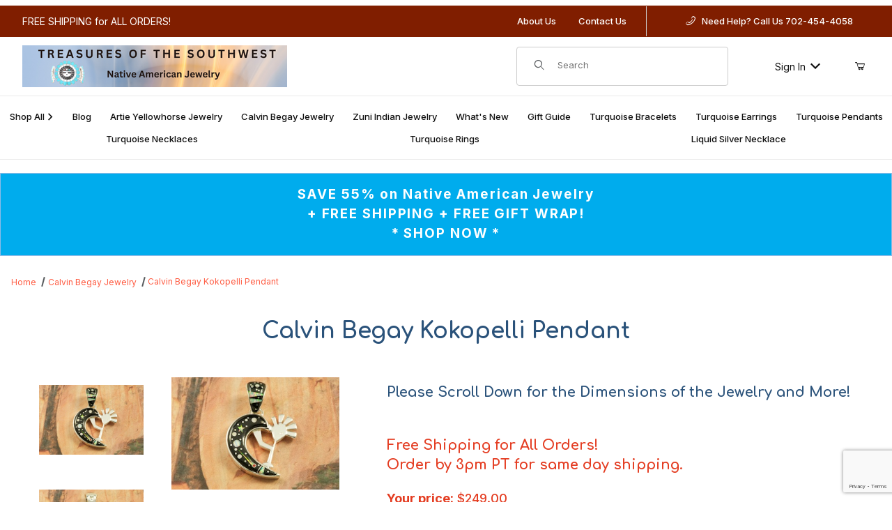

--- FILE ---
content_type: text/html; charset=UTF-8
request_url: https://www.treasuresofthesouthwest.com/KO2608-p-calvin-begay-jewelry.html?TGR_Sort=-id&TGR_Count=5&TGR_Show_Rating=0&TGR_Offset=15
body_size: 24245
content:
<!DOCTYPE html><html lang="en" class="no-js"><script>window.addEventListener('DOMContentLoaded', function () {sessionStorage.setItem('continue_url', 'https://www.treasuresofthesouthwest.com/calvin-begay-kokopelli-pendant.html');});</script><head><meta charset="utf-8"><meta name="viewport" content="width=device-width, initial-scale=1"><base href="https://www.treasuresofthesouthwest.com/mm5/"><title>Treasures of the Southwest: Calvin Begay Kokopelli Pendant</title><link rel="preconnect" crossorigin href="//www.google-analytics.com" data-resource-group="css_list" data-resource-code="preconnect-google-analytics" /><link rel="preconnect" crossorigin href="https://fonts.googleapis.com" data-resource-group="css_list" data-resource-code="preconnect-google-fonts" /><link rel="preconnect" crossorigin href="https://fonts.gstatic.com" data-resource-group="css_list" data-resource-code="preconnect-gstatic" /><link rel="stylesheet" href="https://fonts.googleapis.com/css2?family=Inter:wght@400;500;600;700&amp;display=swap" data-resource-group="css_list" data-resource-code="google-fonts" /><link type="text/css" media="all" rel="stylesheet" href="css/00000001/b02/mailchimp.css?T=dc2973fd" data-resource-group="css_list" data-resource-code="mailchimp" /><link type="text/css" media="all" rel="stylesheet" href="https://www.treasuresofthesouthwest.com/mm5/json.mvc?Store_Code=TOTS&amp;Function=CSSResource_Output&amp;CSSCombinedResource_Code=stylesheet&T=da7e3651" data-resource-group="css_list" data-resource-code="stylesheet" /><link type="text/css" media="all" rel="stylesheet" integrity="sha256-E5dsZg1sbOh0KwcJ4LElC0UYC8vMANqgR0iD1btz7YQ= sha384-wmZYfkGweY+NDNj1Q3Hbz2z2c1m8vp7lxEWd/bqf1QzqDm9+0oHPQ9WILaE9/TGu sha512-n0Bs2Rxrx0rXLOq3JVgGrxAIZTx/HVbvH3kTPGwoqQQh7p2nRtI70SXbtzeClIRLxwSbQtZM+wU6xcd9ieAeIg==" crossorigin="anonymous" href="css/00000001/b02/w3.css?T=59178862" data-resource-group="css_list" data-resource-code="w3css" /><script type="text/javascript">
var json_url = "https:\/\/www.treasuresofthesouthwest.com\/mm5\/json.mvc\u003F";
var json_nosessionurl = "https:\/\/www.treasuresofthesouthwest.com\/mm5\/json.mvc\u003F";
var Store_Code = "TOTS";
</script>
<script type="text/javascript" src="https://www.treasuresofthesouthwest.com/mm5/clientside.mvc?T=723b95ea&amp;M=1&amp;Filename=ajax.js" integrity="sha512-McXI+cXIEPNC7HbSz94S2XM/R0v5YdTRU+BO1YbBiuXQAIswLmoQv1FxQYIXJJj7wDp49pxe2Z2jkAzxlwdpHA==" crossorigin="anonymous"></script>
<script type="text/javascript">
var MMThemeBreakpoints =
[
{
"code":	"mobile",
"name":	"Mobile",
"start":	{
"unit": "px",
"value": ""
}
,
"end":	{
"unit": "em",
"value": "39.999"
}
}
,{
"code":	"tablet",
"name":	"Tablet",
"start":	{
"unit": "px",
"value": ""
}
,
"end":	{
"unit": "em",
"value": "59.999"
}
}
];
</script>
<script type="text/javascript" src="https://www.treasuresofthesouthwest.com/mm5/clientside.mvc?T=723b95ea&amp;M=1&amp;Module_Code=paypalcp&amp;Filename=runtime.js" integrity="sha512-07WkaOLLaip2Dvm8Q2zJmUuR0h3SyBhyU0VomiKBwor6uG4qY8Y1+ZaUIbH0mDNbfK9KtTy0hGqR0wspCTVoiA==" crossorigin="anonymous" async defer></script>
<script src="https://www.paypal.com/sdk/js?client-id=AcCNNzIa9VV_d1q2jFf4pNN33IIecvECC34nYq0EJIGN9EonWCRQD5JkXT_EDm6rOSCvnRE9g6JOGZXc&amp;merchant-id=4WTYZ7AQ9Q89E&amp;currency=USD&amp;components=buttons,messages" data-partner-attribution-id="Miva_PCP"></script>
<script type="text/javascript" src="https://www.treasuresofthesouthwest.com/mm5/clientside.mvc?T=723b95ea&amp;M=1&amp;Module_Code=cmp-cssui-searchfield&amp;Filename=runtime.js" integrity="sha512-teSzrMibngbwdbfyXVRBh+8lflHmBOiRaSk8G1VQuZKH8AZxftMYDKg7Bp49VYQx4dAOB5Ig279wpH2rUpx/6w==" crossorigin="anonymous" async defer></script>
<script type="text/javascript">
var MMSearchField_Search_URL_sep = "https:\/\/www.treasuresofthesouthwest.com\/search.html\u003FSearch=";
(function( obj, eventType, fn )
{
if ( obj.addEventListener )
{
obj.addEventListener( eventType, fn, false );
}
else if ( obj.attachEvent )
{
obj.attachEvent( 'on' + eventType, fn );
}
})( window, 'mmsearchfield_override', function()
{
/*** This function allows you to prepend or append code to an existing function.* https://stackoverflow.com/questions/9134686/adding-code-to-a-javascript-function-programmatically*/function functionExtender(container, funcName, prepend, append) {(() => {let cachedFunction = container[funcName];container[funcName] = function (...args) {if (prepend) {prepend.apply(this);}let result = cachedFunction.apply(this, args);if (append) {append.apply(this);}return result;};})();}/*** This controls what happens when you click TAB on a selected search item.*/functionExtender(MMSearchField.prototype,'Event_Keydown',() => {},function () {let tabTarget = this.selected_item;if (tabTarget !== null) {if (event.keyCode === 9 && tabTarget !== this.menu_item_storesearch) {this.element_search.value = tabTarget.childNodes[0].getAttribute('data-search');}}});MMSearchField.prototype.onMenuAppendHeader = () => null;MMSearchField.prototype.onMenuAppendItem = data => {let searchResult;searchResult = newElement('li', {'class': 'x-search-preview__entry'}, null, null);searchResult.innerHTML = data;searchResult.setAttribute('aria-selected', 'false');searchResult.setAttribute('role', 'option');return searchResult;};MMSearchField.prototype.Menu_Item_Select = function (item) {this.selected_item = item;this.menu_items.forEach(menuItem => {menuItem.setAttribute('aria-selected', 'false');});if (item !== null) {this.selected_item.className = classNameAdd(this.selected_item, 'mm_searchfield_menuitem_selected');this.selected_item.setAttribute('aria-selected', 'true');}};MMSearchField.prototype.onMenuAppendStoreSearch = search_value => {let searchAll;searchAll = newElement('li', {'class': 'x-search-preview__search-all'}, null, null);searchAll.element_text = newTextNode(`Search store for product "${search_value}"`, searchAll);searchAll.setAttribute('aria-selected', 'false');searchAll.setAttribute('role', 'option');return searchAll;};MMSearchField.prototype.Menu_Show = function () {if (this.menu_visible) {return;}this.menu_visible = true;this.element_menu.classList.add('x-search-preview--open');}MMSearchField.prototype.Menu_Hide = function () {if (!this.menu_visible) {return;}this.menu_visible = false;this.element_menu.classList.remove('x-search-preview--open');}MMSearchField.prototype.onFocus = () => null;MMSearchField.prototype.onBlur = () => null;
} );
</script>
<script type="text/javascript" src="https://www.treasuresofthesouthwest.com/mm5/clientside.mvc?T=723b95ea&amp;M=1&amp;Filename=runtime_ui.js" integrity="sha512-/7xWGNe0sS/p3wr1li7dTArZ7U2U1wLTfYKLDGUh4nG7n6EV37Z6PmHUrztlddWy1VAMOFBZOvHSeKPkovwItw==" crossorigin="anonymous" async defer></script>       <!-- ganalytics4 v2.006 GA4 standard script --><script async src="https://www.googletagmanager.com/gtag/js?id=G-LM02SCZXCZ"></script><script>window.dataLayer = window.dataLayer || [];function gtag(){dataLayer.push(arguments);}gtag('js', new Date());gtag('config', 'G-LM02SCZXCZ', { 
'client_id':'provisional'});
</script> <link rel="canonical" href="https://www.treasuresofthesouthwest.com/calvin-begay-kokopelli-pendant.html" itemprop="url"><meta name="google-site-verification" content="dA3fFl22505vM6LnIWALul0KpdmYffJLAgDFWwhgV7s" /><meta name="facebook-domain-verification" content="p7d9i4aorat17xoh7uh5epxtlnag6n" /><link type="text/css" media="all" rel="stylesheet" integrity="sha256-lWOXBr8vqpiy3pliCN1FmPIYkHdcr8Y0nc2BRMranrA= sha384-0K5gx4GPe3B0+RaqthenpKbJBAscHbhUuTd+ZmjJoHkRs98Ms3Pm2S4BvJqkmBdh sha512-wrhf+QxqNNvI+O73Y1XxplLd/Bt2GG2kDlyCGfeByKkupyZlAKZKAHXE2TM9/awtFar6eWl+W9hNO6Mz2QrA6Q==" crossorigin="anonymous" href="https://www.treasuresofthesouthwest.com/mm5/json.mvc?Store_Code=TOTS&amp;Function=CSSResource_Output&amp;CSSResource_Code=mm-theme-styles&T=0a0d6faf" data-resource-group="modules" data-resource-code="mm-theme-styles" /><script type="text/javascript" data-resource-group="modules" data-resource-code="recaptcha_v3">
(() =>
{
var script;
script	= document.createElement( 'script' );
script.src	= 'https://www.google.com/recaptcha/api.js?render=6LfBS3kqAAAAAAcLdZjxQNUwNDb9LsaLb7LAA-lF';
document.documentElement.appendChild( script );
} )();
document.addEventListener( 'DOMContentLoaded', () =>
{
var form, element, elements, form_lookup;
form_lookup = new Array();
elements = document.querySelectorAll( 'form input\u005Bname\u003D\"Action\"\u005D\u005Bvalue\u003D\"ICST\"\u005D' )
for ( element of elements )
{
if ( element instanceof HTMLFormElement )	form = element;
else if ( element.form instanceof HTMLFormElement )	form = element.form;
else
{
form = null;
while ( element )
{
if ( element instanceof HTMLFormElement )
{
form = element;
break;
}
element = element.parentNode;
}
}
if ( form && ( form_lookup.indexOf( form ) === -1 ) )
{
form_lookup.push( form );
new Miva_reCAPTCHAv3_FormSubmitListener( form, 'customer_account_create' );
}
}
elements = document.querySelectorAll( 'form input\u005Bname\u003D\"Action\"\u005D\u005Bvalue\u003D\"ICSQ\"\u005D, form input\u005Bname\u003D\"Action\"\u005D\u005Bvalue\u005E\u003D\"ICSQ,\"\u005D' )
for ( element of elements )
{
if ( element instanceof HTMLFormElement )	form = element;
else if ( element.form instanceof HTMLFormElement )	form = element.form;
else
{
form = null;
while ( element )
{
if ( element instanceof HTMLFormElement )
{
form = element;
break;
}
element = element.parentNode;
}
}
if ( form && ( form_lookup.indexOf( form ) === -1 ) )
{
form_lookup.push( form );
new Miva_reCAPTCHAv3_FormSubmitListener( form, 'customer_account_quick_create' );
}
}
elements = document.querySelectorAll( 'form input\u005Bname\u003D\"Action\"\u005D\u005Bvalue\u003D\"EMPW\"\u005D' )
for ( element of elements )
{
if ( element instanceof HTMLFormElement )	form = element;
else if ( element.form instanceof HTMLFormElement )	form = element.form;
else
{
form = null;
while ( element )
{
if ( element instanceof HTMLFormElement )
{
form = element;
break;
}
element = element.parentNode;
}
}
if ( form && ( form_lookup.indexOf( form ) === -1 ) )
{
form_lookup.push( form );
new Miva_reCAPTCHAv3_FormSubmitListener( form, 'customer_forgot_password' );
}
}
elements = document.querySelectorAll( 'form input\u005Bname\u003D\"Action\"\u005D\u005Bvalue\u003D\"LOGN\"\u005D, form input\u005Bname\u003D\"Action\"\u005D\u005Bvalue\u005E\u003D\"LOGN,\"\u005D' )
for ( element of elements )
{
if ( element instanceof HTMLFormElement )	form = element;
else if ( element.form instanceof HTMLFormElement )	form = element.form;
else
{
form = null;
while ( element )
{
if ( element instanceof HTMLFormElement )
{
form = element;
break;
}
element = element.parentNode;
}
}
if ( form && ( form_lookup.indexOf( form ) === -1 ) )
{
form_lookup.push( form );
new Miva_reCAPTCHAv3_FormSubmitListener( form, 'customer_login' );
}
}
} );
class Miva_reCAPTCHAv3_FormSubmitListener
{
#form;
#submitting;
#event_submit;
#original_submit;
#recaptcha_action;
#event_fallback_submit;
constructor( form, recaptcha_action )
{
this.#form	= form;
this.#submitting	= false;
this.#original_submit	= form.submit;
this.#recaptcha_action	= recaptcha_action;
this.#event_fallback_submit	= () => { this.#form.submit(); };
this.#event_submit	= ( e ) =>
{
e.stopImmediatePropagation();
e.preventDefault();
//
// Trigger overwritten submit to build reCAPTCHAv3 response, where the original
// form submit will be restored in the callback and the "submit" listener removed.
//
this.#form.submit();
}
this.#form.submit	= () =>
{
if ( this.#submitting )
{
return;
}
this.#submitting = true;
Miva_reCAPTCHAv3_Submit( this.#recaptcha_action, ( token ) =>
{
var input_response;
this.#submitting	= false;
input_response	= document.createElement( 'input' );
input_response.type	= 'hidden';
input_response.name	= 'reCAPTCHAv3_Response';
input_response.value	= token;
this.#form.submit	= this.#original_submit;
this.#form.removeEventListener( 'submit', this.#event_submit, { capture: true } );
this.#form.appendChild( input_response );
if ( this.#form.requestSubmit )
{
this.#form.requestSubmit();
}
else
{
this.#form.addEventListener( 'submit', this.#event_fallback_submit );
this.#form.dispatchEvent( new Event( 'submit', { bubbles: true, cancelable: true } ) );
this.#form.removeEventListener( 'submit', this.#event_fallback_submit );
}
} );
};
this.#form.addEventListener( 'submit', this.#event_submit, { capture: true } );
}
}
function Miva_reCAPTCHAv3_Submit( recaptcha_action, callback )
{
try
{
grecaptcha.ready( () => {
try
{
grecaptcha.execute( '6LfBS3kqAAAAAAcLdZjxQNUwNDb9LsaLb7LAA-lF', { action: recaptcha_action } ).then( ( token ) => {
callback( token );
} );
}
catch ( e )
{
setTimeout( () => callback( 'recaptcha failed' ) );
}
} );
}
catch ( e )
{
setTimeout( () => callback( 'recaptcha failed' ) );
}
}
</script><link href="https://fonts.googleapis.com/css?family=Comfortaa:400,700" rel="stylesheet"><style>h1,h2,h3,h4,h5,h6 {font-family: 'Comfortaa', sans-serif;color: #2a527a;}h1 {font-weight: 700;}.bg-darkred { background-color: #801e00; }.darkred { color: #801e00; }.text-light { color: white; }.banner-nav { color: white; }.banner-nav:hover { color: #7cdbff;text-decoration: none !important;}color-skyblue { color: #00aced; }a { text-decoration: none; }a:hover {color: #00aaba;}.footer { background: #801e00; color: white; }.footer a { color: white !important; }.footer a:hover { color: turquoise !important; text-decoration: none !important; }.mt-5 { margin-top: .5em; }.mt-15 { margin-top: 1.5em; }.mt-25 { margin-top: 2.5em; }.mt-35 { margin-top: 3.5em; }.mb-1 {margin-bottom: 1em; }.mb-5 { margin-bottom: 1.5em; }.mb-15 { margin-bottom: 1.5em; }.mb-25 { margin-bottom: 2.5em; }.mb-35 { margin-bottom: 3.5em; }.color-coral { color: #e43d22; }.two-thirds { max-width: 66%; margin: auto; }.blue-banner { width: 100%; background-color: #00aced; font-size: 1.5em; letter-spacing: .1em; bold; color: white; text-align: center; }.blue-banner a { text-decoration: none; font-weight: bold; }.blue-banner a:hover { color: #d41d00! important; text-decoration: none; }.blue-banner-mobile { width: 100%; background-color: #00aced; font-size: 1em; letter-spacing: .1em; bold; color: white; text-align: center; }.sfnt-artie-ul { list-style: none; }.sfnt-artie-li { height: 50px; font-size: 1.5em; padding-top: .4em; padding-bottom: .4em; border-bottom: 1px #ddd solid; }.sfnt-artie-li a { text-decoration: none; }.sfnt-artie-li a:hover { color: #ff4300; }.font-large { font-size: 1.5em; }.x-product-list__picture, .x-subcategory-list__picture { aspect-ratio: 0; }.x-product-list__figure-caption { flex-grow: .5; gap: 0.5em; }.x-product-list__figure-caption a { text-decoration: none; }.x-subcategory-list {grid-template-columns: repeat(auto-fit, minmax(0, 15.5rem));}.x-breadcrumbs a { color: #ff5b41 !important; }.sale-tag {background-color: #ff5135;padding: 10px;letter-spacing: .2em;color: white;padding-left: 40px;width: 100% !important;padding-right: 40px;}.product-image { border: 1px solid rgb(64, 224, 208); width: 100%; }.list-price { font-size: 1.2em; font-weight: bolder; }.t-site-header__logo img {max-height: 64px;}.t-site-navigation__wrap {width: 100% !important;max-width: 100% !important;}.x-breadcrumbs__list {padding-top: 0 !important;}.x-breadcrumbs {margin: 0 !important;margin-bottom: 20px !important; */}.back-to-top {color: #fff;cursor: pointer;display: none;position: fixed;right: 2rem;bottom: 6rem;background: #35475b;text-align: center;width: 50px;height: 30px;padding-top: 5px;}.small { font-size: .9em; }.extra-small { font-size: .8em; }</style><script type="text/javascript" src="scripts/00000001/b02/mailchimp.js?T=8d6e683e" data-resource-group="head_tag" data-resource-code="mailchimp"></script><script type="text/javascript" src="https://www.treasuresofthesouthwest.com/mm5/clientside.mvc?T=723b95ea&amp;M=1&amp;Filename=runtime.js" integrity="sha512-UI0Old4Ws3U391nyoV0vFyAAtTIBCB9lfyjeFmbSL6hXEydc+i1+rNXGUyHS0Cxie86+826pP73MUPWZOfFyQg==" crossorigin="anonymous" async defer></script><script type="text/javascript" src="https://www.treasuresofthesouthwest.com/mm5/clientside.mvc?T=723b95ea&amp;M=1&amp;Filename=MivaEvents.js" integrity="sha512-8/iYA8EaRbo9g3TubGIEbmJIZWr4wZpFEvSwDUq9II5D2f99Ox84fiXxr3z0nu5jUlnyhrJ/chNNXGDcKILpeA==" crossorigin="anonymous" async defer></script><script type="text/javascript" src="https://www.treasuresofthesouthwest.com/mm5/clientside.mvc?T=723b95ea&amp;M=1&amp;Filename=AttributeMachine.js" integrity="sha512-+ROSkelNOA6JC6EZoiYVRC+iWxavQkF0/byFn5fp4pNIYnUfN7WRQ6hr6NTztuFhY/HzG54/NqwwVUiwKPQ5YA==" crossorigin="anonymous" async defer></script>
<script type="text/javascript">
(function( obj, eventType, fn )
{
if ( obj.addEventListener )
{
obj.addEventListener( eventType, fn, false );
}
else if ( obj.attachEvent )
{
obj.attachEvent( 'on' + eventType, fn );
}
})( window, 'attributemachine_override', function()
{
AttributeMachine.prototype.Generate_Discount = function (discount) {let discount_div;discount_div = document.createElement('div');discount_div.innerHTML = discount.descrip + ': ' + discount.formatted_discount;return discount_div;};AttributeMachine.prototype.Generate_Swatch = function (product_code, attribute, option) {let swatch_container = document.querySelector('#swatches');let swatch = document.createElement('li');let swatchButton = document.createElement('button');let img = document.createElement('img');img.src = option.image;img.setAttribute('alt', option.prompt);img.setAttribute('loading', 'lazy');swatchButton.setAttribute('type', 'button');swatchButton.setAttribute('aria-label', option.prompt);swatchButton.appendChild(img);swatch.classList.add('o-list-inline__item');swatch.setAttribute('data-code', option.code);swatch.setAttribute('data-color', option.prompt);swatch.appendChild(swatchButton);setTimeout(function () {if (swatch_container) {let swatch_element = swatch_container.querySelector('ul');let swatch_select = document.querySelector('[data-hook="attribute-swatch-select"]');let swatch_selected = swatch_select.options[swatch_select.selectedIndex].text;let swatch_name_element = document.querySelector('[data-hook="attribute-swatch-name"]');let swatchElements = swatch_element.querySelectorAll('li');swatch_element.removeAttribute('style');swatch_element.classList.add('o-list-inline');/*** Adds the selected swatch name to the label.*/swatch_name_element.textContent = swatch_selected;/*** Adds an active class to the selected swatch.*/swatchElements.forEach(function (swatchElement) {let swatchColor = swatchElement.getAttribute('data-code');let swatchImage = swatchElement.querySelector('button');if (swatchColor === swatch_select.options[swatch_select.selectedIndex].value) {swatchImage.classList.add('x-product-layout-purchase__swatches--active');}});}}, 0);return swatch;};AttributeMachine.prototype.Swatch_Click = function(input, attribute, option) {let swatch_name_element = document.querySelector('[data-hook="attribute-swatch-name"]');let i;let swatchElements = input.machine.swatches.childNodes[0].childNodes;for (i = 0; i < input.select.options.length; i++) {if (input.select.options[i].value === option.code) {input.select.selectedIndex = i;}}this.Attribute_Changed(input);swatch_name_element.innerHTML = option.prompt;/*** Adds focus back to the selected swatch.*/swatchElements.forEach(function (swatchElement) {let swatchColor = swatchElement.getAttribute('data-code');let swatchImage = swatchElement.querySelector('button');if (swatchColor === input.select.options[input.select.selectedIndex].value) {swatchImage.focus();}});};MivaEvents.SubscribeToEvent('variant_changed', function (data) {AJAX_Call_Module(Update_Volume_Pricing, 'runtime', 'discount_volume', 'Runtime_VolumePricing_Load_Product_Variant', 'Product_Code=' + encodeURIComponent(data.product_code) + '&' + 'Variant_ID=' + encodeURIComponent(data.variant_id));});const Update_Volume_Pricing = function (priceData) {const volumePricingContainer = document.querySelector('[data-volume-pricing]');if (priceData.success === 1 && priceData.data.length > 0) {volumePricingContainer.innerHTML = ['<table class="o-table o-table--fixed c-table-simple">','<thead>','<tr class="c-table-simple__row">','<th class="c-table-simple__cell">Quantity</th>','<th class="c-table-simple__cell">Price</th>','</tr>','</thead>','<tbody data-pricing-grid>','</tbody>','</table>'].join('');let tableBody = volumePricingContainer.querySelector('[data-pricing-grid]');priceData.data.forEach(function (entry) {const pricingRow = document.createElement('tr');const quantityCell = document.createElement('td');const priceCell = document.createElement('td');pricingRow.classList.add('c-table-simple__row');quantityCell.classList.add('c-table-simple__cell');priceCell.classList.add('c-table-simple__cell');if (entry.low === entry.high) {quantityCell.innerText = entry.low;}else if (entry.high) {quantityCell.innerText = entry.low + ' - ' + entry.high;}else {quantityCell.innerText = entry.low + '+';}priceCell.innerText = entry.formatted_price;pricingRow.append(quantityCell, priceCell);tableBody.append(pricingRow);});}else {volumePricingContainer.innerHTML = '';}};
} );
</script>
<script type="text/javascript" src="https://www.treasuresofthesouthwest.com/mm5/clientside.mvc?T=723b95ea&amp;M=1&amp;Filename=ImageMachine.js" integrity="sha512-B88gkoq1NEqd0Zc3p48DrG7Ta9AzVKPJwMn9rkLxbr1OZG46PA5e/BM30sKp4MRyvaNe3HzeU4ITBMYkfmtqHQ==" crossorigin="anonymous" async defer></script>
<script type="text/javascript">
(function( obj, eventType, fn )
{
if ( obj.addEventListener )
{
obj.addEventListener( eventType, fn, false );
}
else if ( obj.attachEvent )
{
obj.attachEvent( 'on' + eventType, fn );
}
})( window, 'imagemachine_override', function()
{
const debounce = (callback, wait) => {let timeoutId = null;return (...args) => {window.clearTimeout(timeoutId);timeoutId = window.setTimeout(() => {callback.apply(null, args);}, wait);};};const photoGallery = document.querySelector('[data-PhotoGallery]');const productName = 'Calvin Begay Kokopelli Pendant';let generate_thumbnail_event = new CustomEvent('ImageMachine_Generate_Thumbnail');let images = [];let imageSizing = function imageSizing() {const image = photoGallery.querySelector('img');if (image.complete && image.height !== 0) {photoGallery.style.setProperty('--prod-img-x', ` ${image.width}px`);photoGallery.style.setProperty('--prod-img-y', ` ${image.height}px`);}else {image.addEventListener('load', () => {photoGallery.style.setProperty('--prod-img-x', ` ${image.width}px`);photoGallery.style.setProperty('--prod-img-y', ` ${image.height}px`);});}};let thumbnailIndex = 0;let zoomImageLink = document.querySelector('[data-photograph]');ImageMachine.prototype.oninitialize = function (data) {images = [];thumbnailIndex = 0;zoomImageLink.href = (data.length > 0) ? data[0].image_data[this.closeup_index] : 'graphics/en-US/admin/blank.gif';this.Initialize(data);debounce(imageSizing, 250);MovingPictures();};ImageMachine.prototype.ImageMachine_Generate_Thumbnail = function (thumbnail_image, main_image, closeup_image, type_code) {let thumbnailImg;let thumbnailItem;let thumbnailLink;let thumbnailPicture;thumbnailItem = document.createElement('li');thumbnailItem.classList.add('x-filmstrip__list-item');if (typeof( thumbnail_image ) === 'string' && thumbnail_image.length > 0) {thumbnailLink = document.createElement('a');thumbnailLink.href = closeup_image;thumbnailLink.classList.add('x-filmstrip__link');thumbnailLink.setAttribute('aria-label', ` Product Image ${Number(thumbnailIndex + 1)} of ${Number(this.data.length)}`);thumbnailLink.setAttribute('data-hook', 'a11yThumbnailLink');thumbnailLink.setAttribute('data-title', productName);thumbnailLink.setAttribute('role', 'button');thumbnailLink.setAttribute('target', '_blank');thumbnailPicture = document.createElement('picture');thumbnailPicture.classList.add('x-filmstrip__picture');thumbnailImg = document.createElement('img');thumbnailImg.classList.add('x-filmstrip__image');thumbnailImg.setAttribute('alt', productName);thumbnailImg.setAttribute('data-zoom', closeup_image);thumbnailImg.setAttribute('decoding', 'async');thumbnailImg.setAttribute('loading', 'lazy');thumbnailImg.setAttribute('width', this.thumb_width);thumbnailImg.setAttribute('height', this.thumb_height);thumbnailImg.src = thumbnail_image;thumbnailPicture.appendChild(thumbnailImg);thumbnailLink.appendChild(thumbnailPicture);thumbnailItem.appendChild(thumbnailLink);let image = {imageIndex: thumbnailIndex,imageSrc: closeup_image,imageTitle: productName};images.push(image);thumbnailIndex++}else {let image = {imageIndex: thumbnailIndex,imageSrc: closeup_image,imageTitle: productName};images.push(image);}document.dispatchEvent(generate_thumbnail_event);return thumbnailItem;};ImageMachine.prototype.onthumbnailimageclick = function (data) {event.preventDefault();this.Thumbnail_Click(data);if (event.target.hasAttribute('data-zoom')) {zoomImageLink.href = event.target.getAttribute('data-zoom');}else if (event.target.parentElement.hasAttribute('href')) {zoomImageLink.href = event.target.parentElement.href;}else {zoomImageLink.href = event.target.href;}};/*** Filmstrip* Version 1.0** Pure JavaScript thumbnail filmstrip with accessibility baked in.*/let MovingPictures = function MovingPictures() {let filmstripWrapper = document.querySelector('[data-filmstrip-wrapper]');let filmstrip;let filmstripList;let isVertical;if (filmstripWrapper) {filmstrip = filmstripWrapper.querySelector('[data-filmstrip]');if (window.innerWidth >= 960) {filmstripWrapper.setAttribute('data-vertical', '');}else {filmstripWrapper.removeAttribute('data-vertical');}filmstripList = filmstrip.querySelector('ul');isVertical = filmstripWrapper.hasAttribute('data-vertical');}let navigateToNextItem = function navigateToNextItem(direction) {let scrollAmount = isVertical ? filmstrip.clientHeight : filmstrip.clientWidth;scrollAmount = direction === 'previous' ? -scrollAmount : scrollAmount;if (isVertical) {filmstrip.scrollBy({top: scrollAmount});}else {filmstrip.scrollBy({left: scrollAmount});}};/*** Build the controls and add them to the gallery wrapper.*/let buildControls = function buildControls(wreckIt) {let findControls = document.querySelector('[data-filmstrip-controls]');if (wreckIt === true) {if (findControls !== null) {filmstripWrapper.removeAttribute('style');filmstripList.classList.remove('has-controls');findControls.remove();}return;}if (findControls === null) {let controls = document.createElement('ul');let controlTemplate = ['<li><button class="c-button c-button--secondary x-filmstrip-controls__previous" aria-label="Previous" data-dir="previous" type="button"><span class="u-icon-chevron-left" aria-hidden="true"></span></button></li>','<li><button class="c-button c-button--secondary x-filmstrip-controls__next" aria-label="Next" data-dir="next" type="button"><span class="u-icon-chevron-right" aria-hidden="true"></span></button></li>'].join('');controls.classList.add('x-filmstrip-controls');controls.setAttribute('data-filmstrip-controls', '');controls.innerHTML = controlTemplate;filmstripWrapper.prepend(controls);filmstripList.classList.add('has-controls');if (window.innerWidth >= 960) {filmstripWrapper.style.padding = `${controls.querySelector('button').offsetHeight}px 0`;}else {filmstripWrapper.style.padding = `0 ${controls.querySelector('button').offsetWidth}px`;}controls.addEventListener('click', ({target}) => {navigateToNextItem(target.dataset.dir);});/*** Bind the arrow keys to scroll through the images and fire the same functions as the buttons.*/filmstrip.addEventListener('keypress', ({key}) => {if (key === 'ArrowRight') {navigateToNextItem('next');}if (key === 'ArrowLeft') {navigateToNextItem('previous');}});}};let observeResize = debounce(() => {if (window.innerWidth >= 960) {filmstripWrapper.setAttribute('data-vertical', '');}else {filmstripWrapper.removeAttribute('data-vertical');}imageSizing();if ((filmstrip.querySelector('ul').clientWidth > filmstrip.clientWidth) || (isVertical && filmstrip.querySelector('ul').clientHeight > filmstripWrapper.clientHeight)) {let findControls = document.querySelector('[data-filmstrip-controls]');if (findControls !== null) {filmstripWrapper.removeAttribute('style');filmstripList.classList.remove('has-controls');findControls.remove();}buildControls();}else {buildControls(true);}}, 250);document.addEventListener('ImageMachine_Thumbnails_Initialized', event => {});if ((filmstrip.querySelector('ul').clientWidth > filmstrip.clientWidth) || (isVertical && filmstrip.querySelector('ul').clientHeight > filmstripWrapper.clientHeight)) {buildControls();}else {buildControls(true);}window.addEventListener('resize', observeResize);};/*** Picture Book* Version 1.0** Pure JavaScript photo gallery with accessibility baked in.** Inspired by the PhotoViewerJS code by Curtis Campbell:* https://github.com/curtisc123/PhotoViewerJS*/(document => {/*** Public Properties* @type {{init}}*/let PictureBook = {};let defaults = {AnimationTime: 150};/*** Private Members* @type {string}*/const PHOTO_VIEWER_ACTIVE = 'has-photo-viewer';const PHOTO_VIEWER_VISIBLE = 'x-photo-viewer__visible';const PHOTO_VIEWER_LOADED_CLASS = 'is-loaded';const PhotoGallery = document.querySelector('[data-PhotoGallery]');let currentLoadedImage;let Photographs;let PhotographSources;let PhotoViewer;let PhotoViewerTitle;let PhotoViewerClose;let PhotoViewerCurrentImageContainer;let PhotoViewerCurrentImage;let PhotoViewerControls;let PhotoViewerPreviousImage;let PhotoViewerNextImage;let PhotoViewerCount;let openTrigger;/*** Public Methods*/PictureBook.init = () => {BuildPhotoViewer();Setup();SetImageLinkListeners();PhotoViewerClose.addEventListener('click', ClosePhotoViewer);PhotoViewerNextImage.addEventListener('click', LoadNextImage);PhotoViewerPreviousImage.addEventListener('click', LoadPreviousImage);window.addEventListener('keydown', event => {let escKey = (event.key === 'Escape' || event.keyCode === 27);if (event.defaultPrevented) {return; // Do nothing if the event was already processed}if (!escKey) {return;}if (escKey) {if (PhotoViewer.classList.contains('x-photo-viewer__visible')) {ClosePhotoViewer(event);}}}, true);swipe.init(PhotoViewerCurrentImageContainer);};/*** Private Methods* @constructor*/let Setup = () => {Photographs = document.querySelectorAll('[data-photograph]');PhotographSources = document.querySelectorAll('[data-zoom]');PhotoViewer = document.querySelector('[data-PhotoViewer]');PhotoViewerTitle = document.querySelector('[data-PhotoViewerTitle]');PhotoViewerClose = document.querySelector('[data-PhotoViewerClose]');PhotoViewerCurrentImageContainer = document.querySelector('[data-PhotoViewerCurrentImageContainer]');PhotoViewerCurrentImage = document.querySelector('[data-PhotoViewerCurrentImage]');PhotoViewerControls = document.querySelector('[data-PhotoViewerControls]');PhotoViewerPreviousImage = document.querySelector('[data-PhotoViewerPreviousImage]');PhotoViewerNextImage = document.querySelector('[data-PhotoViewerNextImage]');PhotoViewerCount = document.querySelector('[data-PhotoViewerCount]');};let BuildPhotoViewer = () => {let PhotoViewerElement = document.createElement('div');PhotoViewerElement.classList.add('x-photo-viewer');PhotoViewerElement.setAttribute('data-PhotoViewer', '');PhotoViewerElement.setAttribute('aria-hidden', 'true');PhotoViewerElement.setAttribute('aria-label', `Gallery of ${productName} Images`);PhotoViewerElement.setAttribute('role', 'dialog');PhotoViewerElement.innerHTML = ['<header class="x-photo-viewer__header">','<p class="x-photo-viewer__title" data-PhotoViewerTitle aria-live="polite" aria-atomic="true"></p>','<div class="x-photo-viewer__close" data-PhotoViewerClose><button class="c-button c-button-dark" disabled>X<span class="u-hide-visually">Close dialog</span></button></div>','</header>','<div class="x-photo-viewer__container">','<picture class="x-photo-viewer__current-image" data-PhotoViewerCurrentImageContainer>','<img data-PhotoViewerCurrentImage src="" alt="" loading="lazy">','</picture>','</div>','<div class="x-photo-viewer__controls" data-PhotoViewerControls>','<div class="x-photo-viewer__previous-image" data-PhotoViewerPreviousImage><button class="c-button c-button-dark c-button--small" aria-label="Previous" disabled>&laquo; Previous</button></div>','<div class="x-photo-viewer__count" data-PhotoViewerCount aria-live="polite" aria-atomic="true"></div>','<div class="x-photo-viewer__next-image" data-PhotoViewerNextImage><button class="c-button c-button-dark c-button--small" aria-label="Next" disabled>Next &raquo;</button></div>','</div>'].join('');document.body.append(PhotoViewerElement);};let SetImageLinkListeners = () => {for (let i = 0; i < Photographs.length; i++) {Photographs[i].addEventListener('click', ImageOpen);}};let ImageOpen = function (e) {e.preventDefault();InitializePhotoViewer(this.href);};let InitializePhotoViewer = clickedImage => {if (images.length === 1) {PhotoViewerControls.classList.add('u-invisible');}for (let i = 0; i < images.length; i++) {if (images[i].hasOwnProperty('imageSrc')) {const clickedImageURL = new URL(clickedImage);const imageURL = new URL(images[i].imageSrc, document.baseURI);if (clickedImageURL.pathname === imageURL.pathname) {OpenPhotoViewer(images[i]);}}}};let SetPhotoViewerPhoto = ({imageTitle, imageSrc, imageIndex}) => {PhotoViewerCurrentImage.alt = imageTitle;PhotoViewerCurrentImage.src = imageSrc;PhotoViewerTitle.innerHTML = imageTitle;PhotoViewerCount.innerHTML = `Image ${imageIndex + 1} of ${images.length}`;currentLoadedImage = imageIndex;setTimeout(() => {PhotoViewerCurrentImageContainer.classList.add(PHOTO_VIEWER_LOADED_CLASS);}, defaults.AnimationTime);};let OpenPhotoViewer = clickedImage => {document.documentElement.classList.add(PHOTO_VIEWER_ACTIVE);PhotoViewer.classList.add(PHOTO_VIEWER_VISIBLE);PhotoViewer.setAttribute('aria-hidden', 'false');Array.from(PhotoViewer.querySelectorAll('button')).forEach(button => {button.removeAttribute('disabled');});SetPhotoViewerPhoto(clickedImage);a11yHelper();};let ClosePhotoViewer = e => {e.preventDefault();PhotoViewer.setAttribute('aria-hidden', 'true');Array.from(PhotoViewer.querySelectorAll('button')).forEach(button => {button.setAttribute('disabled', '');});PhotoViewer.classList.remove(PHOTO_VIEWER_VISIBLE);document.documentElement.classList.remove(PHOTO_VIEWER_ACTIVE);a11yHelper();PhotoViewerControls.classList.remove('u-invisible');};let LoadNextImage = e => {e.preventDefault();if (currentLoadedImage >= images.length - 1) {return;}PhotoViewerCurrentImageContainer.classList.remove(PHOTO_VIEWER_LOADED_CLASS);SetPhotoViewerPhoto(images[currentLoadedImage + 1]);};let LoadPreviousImage = e => {e.preventDefault();if (currentLoadedImage <= 0) {return;}PhotoViewerCurrentImageContainer.classList.remove(PHOTO_VIEWER_LOADED_CLASS);SetPhotoViewerPhoto(images[currentLoadedImage - 1]);};let swipe = {touchStartX: 0,touchEndX: 0,minSwipePixels: 100,detectionZone: undefined,init(detectionZone) {detectionZone.addEventListener('touchstart', ({changedTouches}) => {swipe.touchStartX = changedTouches[0].screenX;}, false);detectionZone.addEventListener('touchend', event => {swipe.touchEndX = event.changedTouches[0].screenX;swipe.handleSwipeGesture(event);}, false);},handleSwipeGesture(event) {let direction;let moved;if (swipe.touchEndX <= swipe.touchStartX) {moved = swipe.touchStartX - swipe.touchEndX;direction = 'left'}if (swipe.touchEndX >= swipe.touchStartX) {moved = swipe.touchEndX - swipe.touchStartX;direction = 'right'}if (moved > swipe.minSwipePixels && direction !== 'undefined') {swipe.scroll(direction, event)}},scroll(direction, event) {if (direction === 'left') {LoadNextImage(event);}if (direction === 'right') {LoadPreviousImage(event);}}};let a11yHelper = () => {let focusableElements = PhotoViewer.querySelectorAll('a[href], button:not([disabled]):not([aria-hidden])');let firstFocus = focusableElements[0];let lastFocus = focusableElements[focusableElements.length - 1];function handleKeyboard(keyEvent) {let tabKey = (keyEvent.key === 'Tab' || keyEvent.keyCode === 9);function handleBackwardTab() {if (document.activeElement === firstFocus) {keyEvent.preventDefault();lastFocus.focus();}}function handleForwardTab() {if (document.activeElement === lastFocus) {keyEvent.preventDefault();firstFocus.focus();}}if (!tabKey) {return;}if (keyEvent.shiftKey) {handleBackwardTab();}else {handleForwardTab();}}/*** Toggles an 'inert' attribute on all direct children of the <body> that are not the element you passed in. The* element you pass in needs to be a direct child of the <body>.** Most useful when displaying a dialog/modal/overlay and you need to prevent screen-reader users from escaping the* modal to content that is hidden behind the modal.** This is a basic version of the `inert` concept from WICG. It is based on an alternate idea which is presented here:* https://github.com/WICG/inert/blob/master/explainer.md#wouldnt-this-be-better-as* Also see https://github.com/WICG/inert for more information about the inert attribute.*/let setInert = () => {Array.from(document.body.children).forEach(child => {if (child !== PhotoViewer && child.tagName !== 'LINK' && child.tagName !== 'SCRIPT') {child.classList.add('is-inert');child.setAttribute('inert', '');child.setAttribute('aria-hidden', 'true');}});};let removeInert = () => {Array.from(document.body.children).forEach(child => {if (child !== PhotoViewer && child.tagName !== 'LINK' && child.tagName !== 'SCRIPT') {child.classList.remove('is-inert');child.removeAttribute('inert');child.removeAttribute('aria-hidden');}});};if (PhotoViewer.classList.contains('x-photo-viewer__visible')) {openTrigger = document.activeElement;setInert();firstFocus.focus();PhotoViewer.addEventListener('keydown', keyEvent => {handleKeyboard(keyEvent);});}else {removeInert();openTrigger.focus();PhotoViewer.removeEventListener('keydown', handleKeyboard);}};return PictureBook.init();})(document);
} );
</script>
<meta property="og:title" content="Calvin Begay Kokopelli Pendant"><meta property="og:type" content="product"><meta property="og:image" content="https://www.treasuresofthesouthwest.com/mm5/graphics/00000001/pendant-ko2608.jpg"><meta property="og:url" content="https://www.treasuresofthesouthwest.com/calvin-begay-kokopelli-pendant.html"><meta property="og:site_name" content="Treasures of the Southwest"><meta property="og:description" content="Check out the deal on Calvin Begay Kokopelli Pendant at Treasures of the Southwest"><meta property="og:locale" content="en_US"><meta name="twitter:card" content="summary_large_image"><meta name="twitter:site" content="@TWITTER_ACCOUNT"><meta name="twitter:creator" content="@TWITTER_ACCOUNT"><meta name="twitter:url" content="https://www.treasuresofthesouthwest.com/calvin-begay-kokopelli-pendant.html"><meta name="twitter:title" content="Calvin Begay Kokopelli Pendant"><meta name="twitter:description" content="Check out the deal on Calvin Begay Kokopelli Pendant at Treasures of the Southwest"><meta name="twitter:image" content="https://www.treasuresofthesouthwest.com/mm5/graphics/00000001/pendant-ko2608.jpg"><meta name="twitter:image:alt" content="Calvin Begay Kokopelli Pendant"></head><body id="js-PROD" class="o-site-wrapper t-page-prod"><div id="mini_basket" class="readytheme-contentsection">
<section class="x-mini-basket" data-hook="mini-basket" data-item-count="0" data-subtotal="" aria-modal="true" tabindex="-1"><div class="x-mini-basket__content u-bg-white" data-hook="mini-basket__content" aria-describedby="mb-description" aria-label="Your Cart Summary" role="dialog" tabindex="0"><header><div class="x-mini-basket__header"><strong id="mb-description" class="x-mini-basket__summary">Your Cart (0)</strong><button class="u-icon-cross" data-hook="close-mini-basket" aria-label="Close the Mini-Basket"></button></div></header><script>function continueShopping(link) {if (sessionStorage.getItem('continue_url')) {link.href = sessionStorage.getItem('continue_url');}}</script><footer class="x-mini-basket__footer u-text-center"><p class="x-mini-basket__empty-icon u-bg-gray-100" aria-hidden="true"><svg width="31.972" height="32.562" xmlns="http://www.w3.org/2000/svg"><defs><clipPath id="a"><path d="M0 0h31.972v32.562H0z"/></clipPath></defs><g clip-path="url(#a)"><path d="M31.158 12.03h-5.765v1.631h4.679l-2.749 9.351H10.482l-2.745-9.351h4.148V12.03H7.258l-1-3.4a.815.815 0 0 0-.781-.584H.788a.817.817 0 0 0 0 1.633h4.084l.976 3.336a.58.58 0 0 0 .033.115l3.21 10.933a.814.814 0 0 0 .781.585h18.057a.817.817 0 0 0 .8-.644l3.212-10.931a.8.8 0 0 0 .031-.217v-.022a.814.814 0 0 0-.814-.805M23.711 25.782a3.39 3.39 0 0 0-.034 6.779h.059a3.39 3.39 0 0 0-.025-6.779m1.244 4.629a1.755 1.755 0 1 1 .512-1.24 1.755 1.755 0 0 1-.512 1.24M14.092 25.782a3.39 3.39 0 0 0-.034 6.779h.059a3.39 3.39 0 0 0-.025-6.779m1.244 4.629a1.755 1.755 0 1 1 .512-1.24 1.755 1.755 0 0 1-.512 1.24"/><path d="M23.706 12.361 22.647 11.3l-3.253 3.251V0h-1.509v14.553l-3.25-3.253-1.059 1.059 5.065 5.065 5.065-5.063z"/></g></svg></p><br><p class="c-heading--subheading--small">Your Cart is Empty</p><p class="t-input-font-size">Add items to get started</p><br><a class="c-button c-button--full u-text-medium" href="https://www.treasuresofthesouthwest.com/storefront.html" onclick="continueShopping(this);">Continue Shopping</a></footer></div></section>
</div>
<header class="t-site-header u-bg-white" data-hook="site-header"><div id="fasten_header" class="readytheme-contentsection">
<section class="o-layout o-layout--align-center o-layout--wide x-fasten-header " data-hook="fasten-header" aria-hidden="true"><div class="o-layout__item u-width-2 u-text-left t-site-header__logo"><a href="https://www.treasuresofthesouthwest.com/storefront.html" title="Treasures of the Southwest" rel="nofollow" tabindex="-1"><img class="x-fasten-header__logo-image" src="graphics/00000001/11/2025 Logo &#40;380 x 60 px&#41;.png" alt="Treasures of the Southwest Native American Jewelry" loading="lazy" width="380" height="60"></a></div><div class="o-layout__item u-width-3 u-width-2--xl x-fasten-header__navigation"><details class="x-fasten-header__navigation-element" tabindex="-1"><summary tabindex="-1"><span>Shop Categories</span></summary><nav><ul class="x-fasten-header__navigation-list"><li class="x-fasten-header__navigation-item"><a class="x-fasten-header__navigation-link" href="https://www.treasuresofthesouthwest.com/featured-products.html" tabindex="-1">Featured Products</a></li><li class="x-fasten-header__navigation-item"><a class="x-fasten-header__navigation-link" href="https://www.treasuresofthesouthwest.com/turquoise-jewelry.html" tabindex="-1">Turquoise Jewelry</a></li><li class="x-fasten-header__navigation-item"><a class="x-fasten-header__navigation-link" href="https://www.treasuresofthesouthwest.com/calvin-begay-jewelry.html" tabindex="-1">Calvin Begay Jewelry</a></li><li class="x-fasten-header__navigation-item"><a class="x-fasten-header__navigation-link" href="https://www.treasuresofthesouthwest.com/artie-yellowhorse-jewelry.html" tabindex="-1">Artie Yellowhorse Jewelry</a></li><li class="x-fasten-header__navigation-item"><a class="x-fasten-header__navigation-link" href="https://www.treasuresofthesouthwest.com/zuni-indian-jewelry.html" tabindex="-1">Zuni Indian Jewelry</a></li><li class="x-fasten-header__navigation-item"><a class="x-fasten-header__navigation-link" href="https://www.treasuresofthesouthwest.com/our-catalog.html" tabindex="-1">Shop All</a></li></ul></nav></details></div><div class="o-layout__item u-width-4"><form class="t-site-header__search-form" method="post" action="https://www.treasuresofthesouthwest.com/search.html"><fieldset><legend>Product Search</legend><div class="c-form-list"><div class="c-form-list__item c-form-list__item--full c-control-group u-flex"><span class="u-bg-white u-color-gray-50 u-icon-search t-site-header__search-icon" aria-hidden="true"></span><input class="c-form-input c-control-group__field u-bg-transparent u-border-none t-site-header__search-field" data-mm_searchfield="Yes" data-mm_searchfield_id="x-search-preview--fasten" type="search" name="Search" value="" placeholder="Search" autocomplete="off" required aria-label="Secondary Product Search" tabindex="-1"><button class="c-button c-control-group__button u-bg-transparent u-color-gray-50 u-border-none t-site-header__search-button" type="submit" aria-label="Perform Secondary Product Search" tabindex="-1">Search</button></div></div></fieldset><span class="x-search-preview u-color-gray-50" data-mm_searchfield_menu="Yes" data-mm_searchfield_id="x-search-preview--fasten"></span></form></div><div class="o-layout__item u-flex u-width-3 u-width-4--xl t-site-header__masthead-links"><a href="https://www.treasuresofthesouthwest.com/customer-log-in.html" class="t-global-account-toggle" tabindex="-1">Sign In <span class="u-icon-chevron-down" aria-hidden="true"></span></a><a class="t-site-header__basket-link" data-hook="open-mini-basket" aria-label="Open Mini-Basket" href="https://www.treasuresofthesouthwest.com/basket-contents.html" tabindex="-1"><span class="u-icon-cart-empty" aria-hidden="true"></span><span class="t-site-header__basket-link-quantity" data-hook="mini-basket-count">0</span></a></div></section>
</div>
<section class="t-site-header__top-navigation bg-darkred"><div class="o-wrapper o-wrapper--flush"><div class="o-layout o-layout--flush"><div class="o-layout__item bg-darkred u-width-12 u-width-4--l u-width-7--w u-text-center u-text-left--l"><span id="header_message" class="t-site-header__message text-light">
FREE SHIPPING for ALL ORDERS!
</span>
</div><div class="o-layout o-layout--align-center o-layout__item u-hidden u-flex--l u-width-8--l u-width-5--w t-site-header__links"><div class="o-layout__item bg-darkred"><div class="x-transfigure-navigation__footer"><a class="banner-nav x-transfigure-navigation__footer-link u-hidden--l" href="https://www.treasuresofthesouthwest.com/customer-log-in.html">Sign In</a><a class="banner-nav x-transfigure-navigation__footer-link" href="https://www.treasuresofthesouthwest.com/about-us-34.html">About Us</a><a class="banner-nav x-transfigure-navigation__footer-link" href="https://www.treasuresofthesouthwest.com/contact-us-35.html">Contact Us</a></div></div><div class="o-layout__item bg-darkred u-text-center text-light"><a class="banner-nav" href="tel:702-454-4058"><span class="u-icon-phone" aria-hidden="true"></span> &nbsp; Need Help? Call Us 702-454-4058</a></div></div></div></div></section><section class="o-wrapper o-wrapper--flush"><div class="o-layout o-layout--align-center o-layout--flush t-site-header__masthead"><div class="o-layout__item o-layout--justify-between u-flex u-width-3 u-width-1--m u-hidden--l "><button class="c-button c-button--flush c-button--full u-bg-white u-border-none u-color-black u-font-large u-icon-menu" data-hook="open-main-menu" aria-label="Open Menu"></button><button class="c-button c-button--flush c-button--full u-bg-white u-border-none u-color-black u-font-large u-icon-search" data-hook="open-header-search" aria-label="Open Search Form"></button></div><div class="o-layout__item u-width-6 u-width-10--m u-width-6--l u-width-7--xl u-text-center u-text-left--l t-site-header__logo"><a href="/nativeamericanjewelry.html" title="Treasures of the Southwest"><img src="graphics/00000001/11/2025 Logo &#40;380 x 60 px&#41;.png" alt="Treasures of the Southwest Native American Jewelry" loading="lazy" width="380" height="60"></a></div><div class="o-layout__item u-width-3 u-width-1--m u-hidden--l u-text-right "><a class="t-site-header__basket-link" data-hook="open-mini-basket" aria-label="Open Mini-Basket" href="https://www.treasuresofthesouthwest.com/basket-contents.html"><span class="u-icon-cart-empty" aria-hidden="true"></span><span class="t-site-header__basket-link-quantity" data-hook="mini-basket-count">0</span></a></div><div class="o-layout__item u-width-12 u-width-3--l t-site-header__search " data-hook="site-header__search" itemscope itemtype="http://schema.org/WebSite"><meta itemprop="url" content="//www.treasuresofthesouthwest.com/"/><form class="t-site-header__search-form" method="post" action="https://www.treasuresofthesouthwest.com/search.html" itemprop="potentialAction" itemscope itemtype="http://schema.org/SearchAction"><fieldset><legend>Product Search</legend><div class="c-form-list"><div class="c-form-list__item c-form-list__item--full c-control-group u-flex"><meta itemprop="target" content="https://www.treasuresofthesouthwest.com/search.html?q={Search}"/><span class="u-bg-white u-color-gray-50 u-icon-search t-site-header__search-icon" aria-hidden="true"></span><input class="c-form-input c-control-group__field u-bg-transparent u-border-none t-site-header__search-field" data-mm_searchfield="Yes" data-mm_searchfield_id="x-search-preview" type="search" name="Search" value="" placeholder="Search" autocomplete="off" required itemprop="query-input" aria-label="Product Search"><button class="c-button c-control-group__button u-bg-transparent u-color-gray-50 u-border-none u-icon-search t-site-header__search-button" type="submit" aria-label="Search"></button></div></div></fieldset><ul class="x-search-preview" data-mm_searchfield_menu="Yes" data-mm_searchfield_id="x-search-preview" role="listbox"></ul></form></div><div class="o-layout__item u-hidden u-flex--l u-width-3--l u-width-2--xl t-site-header__masthead-links "><a href="https://www.treasuresofthesouthwest.com/customer-log-in.html" class="t-global-account-toggle" data-a11y-toggle="global-account" data-hook="global-account">Sign In <span class="u-icon-chevron-down" aria-hidden="true"></span></a><div id="global_account" class="x-collapsible-content">
<div id="global-account" class="u-over-everything x-collapsible-content__item t-global-account">
<form class="t-global-account__form" method="post" action="https://www.treasuresofthesouthwest.com/product-display.html" autocomplete="off">
<fieldset>
<legend>Global Account Log In</legend>
<input type="hidden" name="Action" value="LOGN" />
<input type="hidden" name="Per_Page" value="" />
<input type="hidden" name="Sort_By" value="disp_order" />
<div class="c-form-list">
<div class="c-form-list__item c-form-list__item--full">
<label class="u-hide-visually" for="global-Customer_LoginEmail">Email Address</label>
<input id="global-Customer_LoginEmail" class="c-form-input c-form-input--large" type="text" inputmode="email" name="Customer_LoginEmail" value="" autocomplete="email" placeholder="Email" required>
</div>
<div class="c-form-list__item c-form-list__item--full">
<label class="u-hide-visually" for="global-Customer_Password">Password</label>
<input id="global-Customer_Password" class="c-form-input c-form-input--large" type="password" name="Customer_Password" autocomplete="current-password" placeholder="Password">
</div>
<div class="c-form-list__item c-form-list__item--full">
<p><a class="t-input-font-size" href="https://www.treasuresofthesouthwest.com/forgot-password.html">Forgot Password?</a></p>
<p><input class="c-button c-button--full" type="submit" value="Sign In"></p>
<a class="t-input-font-size u-block u-text-center u-text-medium" href="https://www.treasuresofthesouthwest.com/customer-log-in.html">Register</a>
</div>
</div>
</fieldset>
</form>
</div>
</div>
<a class="t-site-header__basket-link" data-hook="open-mini-basket" aria-label="Open Mini-Basket" href="https://www.treasuresofthesouthwest.com/basket-contents.html"><span class="u-icon-cart-empty" aria-hidden="true"></span><span class="t-site-header__basket-link-quantity" data-hook="mini-basket-count">0</span></a></div><div class="o-layout__item u-width-6 u-width-8--l u-width-5--w u-hidden u-text-right t-site-header__secure "><span class="u-color-gray-600 u-text-medium u-text-uppercase"><span class="c-heading--subheading--x-small u-icon-secure" aria-hidden="true"></span> <span class="u-font-small">Secure Checkout</span></span></div></div></section></header><!-- end t-site-header --><div class="o-wrapper o-wrapper--full o-wrapper--flush u-bg-white t-site-navigation " style="margin-bottom: 0 !important;"><div class="o-layout o-layout--align-center o-layout--flush o-layout--justify-center t-site-navigation__wrap"><nav class="o-layout__item c-navigation x-transfigure-navigation u-text-medium u-width-12 " data-hook="transfigure-navigation"><div class="x-transfigure-navigation__wrap" data-layout="horizontal-drop-down"><header class="x-transfigure-navigation__header o-layout--justify-between u-flex u-hidden--l" hidden><a class="c-button c-button--as-link c-form-inline-set u-color-gray-600" href="https://www.treasuresofthesouthwest.com/customer-log-in.html"><span class="u-font-large u-icon-user" aria-hidden="true"></span> Sign In</a><button class="c-button u-bg-transparent u-color-gray-600 u-font-small u-icon-cross" data-hook="close-main-menu" aria-label="Close Menu"></button></header><div class="x-transfigure-navigation__content"><ul class="c-navigation__row x-transfigure-navigation__row"><li class="c-navigation__list has-child-menu" data-hook="has-drop-down has-child-menu"><a class="c-navigation__link" href="/our-catalog.html"><span>Shop All<i class="u-icon-chevron-right" aria-hidden="true" style="font-size: .8em; font-style: normal;"></i>	</span></a><ul class="c-navigation__row is-hidden" style="z-index: 10000;"><li class="c-navigation__list u-hidden--l" data-hook="show-previous-menu"><span class="c-navigation__link"><span class="u-icon-chevron-left" aria-hidden="true"> </span><span class="o-layout--grow">Main Menu</span></span></li><li class="c-navigation__list "><a class="c-navigation__link" href="/featured-products.html" target="">Featured Products </a></li><li class="c-navigation__list has-child-menu" data-hook="has-drop-down has-child-menu"><a class="c-navigation__link" href="/turquoise-jewelry.html" target="">Turquoise Jewelry <i class="u-icon-chevron-right" aria-hidden="true" style="font-size: .8em; font-style: normal;"></i></a><ul class="c-navigation__row is-hidden"><li class="c-navigation__list u-hidden--l" data-hook="show-previous-menu"><span class="c-navigation__link"><span class="u-icon-chevron-left" aria-hidden="true"> </span><span class="o-layout--grow">Main Menu</span></span></li><li class="c-navigation__list has-child-menu" data-hook="has-child-menu"><a class="c-navigation__link" href="/turquoise-rings.html">Turquoise Rings<i class="u-icon-chevron-right" aria-hidden="true" style="font-size: .8em; font-style: normal;"></i></a><ul class="c-navigation__row is-hidden"><li class="c-navigation__list u-hidden--l" data-hook="show-previous-menu"><span class="c-navigation__link"><span class="u-icon-chevron-left" aria-hidden="true"> </span><span class="o-layout--grow">Main Menu</span></span></li><li class="c-navigation__list"><a class="c-navigation__link" href="/ring-size-15-145-14.html">Ring Size: 15, 14.5, 14</a></li><li class="c-navigation__list"><a class="c-navigation__link" href="/ring-size-135-13.html">Ring Size: 13.5, 13</a></li><li class="c-navigation__list"><a class="c-navigation__link" href="/ring-size-125.html">Ring Size: 12.5</a></li><li class="c-navigation__list"><a class="c-navigation__link" href="/ring-size-12.html">Ring Size: 12</a></li><li class="c-navigation__list"><a class="c-navigation__link" href="/ring-size-115.html">Ring Size: 11.5</a></li><li class="c-navigation__list"><a class="c-navigation__link" href="/ring-size-11.html">Ring Size: 11</a></li><li class="c-navigation__list"><a class="c-navigation__link" href="/ring-size-105.html">Ring Size: 10.5</a></li><li class="c-navigation__list"><a class="c-navigation__link" href="/ring-size-10.html">Ring Size: 10</a></li><li class="c-navigation__list"><a class="c-navigation__link" href="/ring-size-95.html">Ring Size: 9.5</a></li><li class="c-navigation__list"><a class="c-navigation__link" href="/ring-size-9.html">Ring Size: 9</a></li><li class="c-navigation__list"><a class="c-navigation__link" href="/ring-size-85.html">Ring Size: 8.5</a></li><li class="c-navigation__list"><a class="c-navigation__link" href="/ring-size-8.html">Ring Size: 8</a></li><li class="c-navigation__list"><a class="c-navigation__link" href="/ring-size-75.html">Ring Size: 7.5</a></li><li class="c-navigation__list"><a class="c-navigation__link" href="/ring-size-7.html">Ring Size: 7</a></li><li class="c-navigation__list"><a class="c-navigation__link" href="/ring-size-65.html">Ring Size 6.5</a></li><li class="c-navigation__list"><a class="c-navigation__link" href="/ring-size-6-5-12-5-4-12.html">Ring Size 6, 5 1/2, 5, 4 1/2</a></li></ul></li><li class="c-navigation__list "><a class="c-navigation__link" href="/turquoise-necklaces.html">Turquoise Necklaces</a></li><li class="c-navigation__list "><a class="c-navigation__link" href="/turquoise-pendants.html">Turquoise Pendants</a></li><li class="c-navigation__list "><a class="c-navigation__link" href="/turquoise-bracelets.html">Turquoise Bracelets</a></li><li class="c-navigation__list "><a class="c-navigation__link" href="/link-bracelet-collection.html">Link Bracelet Collection</a></li><li class="c-navigation__list "><a class="c-navigation__link" href="/turquoise-jewelry-sets.html">Turquoise Jewelry Sets</a></li><li class="c-navigation__list "><a class="c-navigation__link" href="/turquoise-earrings.html">Turquoise Earrings</a></li><li class="c-navigation__list "><a class="c-navigation__link" href="/sleeping-beauty-turquoise-jewelry.html">Sleeping Beauty Turquoise Jewelry</a></li><li class="c-navigation__list "><a class="c-navigation__link" href="/kingman-turquoise-jewelry.html">Kingman Turquoise Jewelry</a></li><li class="c-navigation__list "><a class="c-navigation__link" href="/golden-hill-turquoise.html">Golden Hill Turquoise</a></li><li class="c-navigation__list "><a class="c-navigation__link" href="/sonoran-turquoise-jewelry.html">Sonoran Turquoise Jewelry</a></li><li class="c-navigation__list "><a class="c-navigation__link" href="/number-8-mine-turquoise-jewelry.html">Number 8 Mine Turquoise Jewelry</a></li><li class="c-navigation__list "><a class="c-navigation__link" href="/boulder-turquoise-jewelry.html">Boulder Turquoise Jewelry</a></li><li class="c-navigation__list "><a class="c-navigation__link" href="/royston-turquoise-jewelry.html">Royston Turquoise Jewelry</a></li><li class="c-navigation__list "><a class="c-navigation__link" href="/turquoise-mountain-mine-jewelry.html">Turquoise Mountain Mine Jewelry</a></li><li class="c-navigation__list "><a class="c-navigation__link" href="/pilot-mountain-mine-turquoise-jewelry.html">Pilot Mountain Mine Turquoise Jewelry</a></li><li class="c-navigation__list "><a class="c-navigation__link" href="/white-buffalo-turquoise-jewelry.html">White Buffalo Turquoise Jewelry</a></li></ul></li><li class="c-navigation__list has-child-menu" data-hook="has-drop-down has-child-menu"><a class="c-navigation__link" href="/calvin-begay-jewelry.html" target="">Calvin Begay Jewelry <i class="u-icon-chevron-right" aria-hidden="true" style="font-size: .8em; font-style: normal;"></i></a><ul class="c-navigation__row is-hidden"><li class="c-navigation__list u-hidden--l" data-hook="show-previous-menu"><span class="c-navigation__link"><span class="u-icon-chevron-left" aria-hidden="true"> </span><span class="o-layout--grow">Main Menu</span></span></li><li class="c-navigation__list "><a class="c-navigation__link" href="/calvin-begay-pendants.html">Calvin Begay Pendants</a></li><li class="c-navigation__list "><a class="c-navigation__link" href="/calvin-begay-earrings.html">Calvin Begay Earrings</a></li><li class="c-navigation__list "><a class="c-navigation__link" href="/calvin-begay-bracelets.html">Calvin Begay Bracelets</a></li></ul></li><li class="c-navigation__list has-child-menu" data-hook="has-drop-down has-child-menu"><a class="c-navigation__link" href="/artie-yellowhorse-jewelry.html" target="">Artie Yellowhorse Jewelry <i class="u-icon-chevron-right" aria-hidden="true" style="font-size: .8em; font-style: normal;"></i></a><ul class="c-navigation__row is-hidden"><li class="c-navigation__list u-hidden--l" data-hook="show-previous-menu"><span class="c-navigation__link"><span class="u-icon-chevron-left" aria-hidden="true"> </span><span class="o-layout--grow">Main Menu</span></span></li><li class="c-navigation__list "><a class="c-navigation__link" href="/artie-yellowhorse-bracelets.html">Artie Yellowhorse Bracelets</a></li><li class="c-navigation__list "><a class="c-navigation__link" href="/artie-yellowhorse-earrings.html">Artie Yellowhorse Earrings</a></li><li class="c-navigation__list "><a class="c-navigation__link" href="/artie-yellowhorse-necklaces.html">Artie Yellowhorse Necklaces</a></li><li class="c-navigation__list "><a class="c-navigation__link" href="/artie-yellowhorse-womens-rings.html">Artie Yellowhorse Women's Rings</a></li></ul></li><li class="c-navigation__list "><a class="c-navigation__link" href="/zuni-indian-jewelry.html" target="">Zuni Indian Jewelry </a></li><li class="c-navigation__list "><a class="c-navigation__link" href="/expressions-of-the-heart.html" target="">Expressions of the Heart </a></li><li class="c-navigation__list "><a class="c-navigation__link" href="/holiday-gift-guide.html" target="">Gift Guide </a></li><li class="c-navigation__list "><a class="c-navigation__link" href="/whats-new.html" target="">What's New </a></li><li class="c-navigation__list "><a class="c-navigation__link" href="/navajo-sandcast-jewelry.html" target="">Navajo Sandcast Jewelry </a></li><li class="c-navigation__list "><a class="c-navigation__link" href="/navajo-indian-pearls.html" target="">Navajo Indian Pearls </a></li><li class="c-navigation__list "><a class="c-navigation__link" href="/turquoise-crosses.html" target="">Turquoise Crosses </a></li><li class="c-navigation__list "><a class="c-navigation__link" href="/liquid-silver-necklace.html" target="">Liquid Silver Necklace </a></li><li class="c-navigation__list "><a class="c-navigation__link" href="/kokopelli-jewelry.html" target="">Kokopelli Jewelry </a></li><li class="c-navigation__list "><a class="c-navigation__link" href="/horse-pendants.html" target="">Horse Pendants </a></li><li class="c-navigation__list "><a class="c-navigation__link" href="/lapis-jewelry.html" target="">Lapis Jewelry </a></li><li class="c-navigation__list "><a class="c-navigation__link" href="/charoite-jewelry.html" target="">Charoite Jewelry </a></li><li class="c-navigation__list "><a class="c-navigation__link" href="/clearance-sale.html" target="">Clearance Sale </a></li><li class="c-navigation__list has-child-menu" data-hook="has-drop-down has-child-menu"><a class="c-navigation__link" href="/native-american-indian-jewelry.html" target="">Native American Indian Jewelry <i class="u-icon-chevron-right" aria-hidden="true" style="font-size: .8em; font-style: normal;"></i></a><ul class="c-navigation__row is-hidden"><li class="c-navigation__list u-hidden--l" data-hook="show-previous-menu"><span class="c-navigation__link"><span class="u-icon-chevron-left" aria-hidden="true"> </span><span class="o-layout--grow">Main Menu</span></span></li><li class="c-navigation__list "><a class="c-navigation__link" href="/native-american-bracelets.html">Native American Bracelets</a></li><li class="c-navigation__list "><a class="c-navigation__link" href="/native-american-pendants.html">Native American Pendants</a></li><li class="c-navigation__list "><a class="c-navigation__link" href="/native-american-earrings.html">Native American Earrings</a></li></ul></li></ul></li><li class="c-navigation__list "><a class="c-navigation__link" href="/treasures-of-the-southwest-native-american-jewelry-blog.html" target="_self"><span>Blog</span></a></li><li class="c-navigation__list "><a class="c-navigation__link" href="https://www.treasuresofthesouthwest.com/artie-yellowhorse-jewelry.html" target="_self"><span>Artie Yellowhorse Jewelry</span></a></li><li class="c-navigation__list "><a class="c-navigation__link" href="https://www.treasuresofthesouthwest.com/calvin-begay-jewelry.html" target="_self"><span>Calvin Begay Jewelry</span></a></li><li class="c-navigation__list "><a class="c-navigation__link" href="https://www.treasuresofthesouthwest.com/zuni-indian-jewelry.html" target="_self"><span>Zuni Indian Jewelry</span></a></li><li class="c-navigation__list "><a class="c-navigation__link" href="https://www.treasuresofthesouthwest.com/whats-new.html" target="_self"><span>What's New</span></a></li><li class="c-navigation__list "><a class="c-navigation__link" href="https://www.treasuresofthesouthwest.com/holiday-gift-guide.html" target="_self"><span>Gift Guide</span></a></li><li class="c-navigation__list "><a class="c-navigation__link" href="https://www.treasuresofthesouthwest.com/turquoise-bracelets.html" target="_self"><span>Turquoise Bracelets</span></a></li><li class="c-navigation__list "><a class="c-navigation__link" href="https://www.treasuresofthesouthwest.com/turquoise-earrings.html" target="_self"><span>Turquoise Earrings</span></a></li><li class="c-navigation__list "><a class="c-navigation__link" href="https://www.treasuresofthesouthwest.com/turquoise-pendants.html" target="_self"><span>Turquoise Pendants</span></a></li><li class="c-navigation__list "><a class="c-navigation__link" href="https://www.treasuresofthesouthwest.com/turquoise-necklaces.html" target="_self"><span>Turquoise Necklaces</span></a></li><li class="c-navigation__list "><a class="c-navigation__link" href="https://www.treasuresofthesouthwest.com/turquoise-rings.html" target="_self"><span>Turquoise Rings</span></a></li><li class="c-navigation__list "><a class="c-navigation__link" href="https://www.treasuresofthesouthwest.com/liquid-silver-necklace.html" target="_self"><span>Liquid Silver Necklace</span></a></li><li class="c-navigation__list u-hidden--l u-text-left"><div class="x-transfigure-navigation__footer"><a class="banner-nav x-transfigure-navigation__footer-link u-hidden--l" href="https://www.treasuresofthesouthwest.com/customer-log-in.html">Sign In</a><a class="banner-nav x-transfigure-navigation__footer-link" href="https://www.treasuresofthesouthwest.com/about-us-34.html">About Us</a><a class="banner-nav x-transfigure-navigation__footer-link" href="https://www.treasuresofthesouthwest.com/contact-us-35.html">Contact Us</a></div></li></ul></div></div></nav></div></div><span id="BLUE_BANNER" class="readytheme-banner">
<a href="/our-catalog.html" style="text-decoration: none;  font-size: .9em;">

<p class="--desktop u-hidden u-block--s x-messages x-messages--info c-heading-foxtrot blue-banner">


SAVE 55% on Native American Jewelry<br> + FREE SHIPPING + FREE GIFT WRAP!<br> * SHOP NOW *<br>

</p>

<p class="--mobile u-block u-hidden--s x-messages x-messages--info blue-banner blue-banner-mobile" style="padding-left: 0; padding-right: 0;">

SAVE 55% on Native American Jewelry<br>+ FREE SHIPPING + FREE GIFT WRAP!<br> * Shop Now *<br>


</p>

</a>

<p class="--mobile u-block u-hidden--s" style="font-size: .9em; text-align: center; font-size: .9em;">
<a style="text-decoration: none;" href="tel:7024544058">
<span class="u-icon-phone" aria-hidden="true"></span> Need Help? Call Us 702-454-4058
</a>
</p>
</span>
<!-- end t-site-navigation --><nav class="x-breadcrumbs" aria-label="Breadcrumb"><ul class="x-breadcrumbs__list" itemscope itemtype="https://schema.org/BreadcrumbList"><li class="x-breadcrumbs__item" itemprop="itemListElement" itemscope itemtype="https://schema.org/ListItem"><a href="https://www.treasuresofthesouthwest.com/storefront.html" itemprop="item"><span itemprop="name">Home</span></a><meta itemprop="position" content="1" /></li><li class="x-breadcrumbs__item" itemprop="itemListElement" itemscope itemtype="https://schema.org/ListItem"><a href="https://www.treasuresofthesouthwest.com/calvin-begay-jewelry.html" itemprop="item"><span itemprop="name">Calvin Begay Jewelry</span></a><meta itemprop="position" content="2" /></li><li class="x-breadcrumbs__item" itemprop="itemListElement" itemscope itemtype="https://schema.org/ListItem"><a href="https://www.treasuresofthesouthwest.com/calvin-begay-kokopelli-pendant.html" aria-current="page" itemprop="item"><span itemprop="name">Calvin Begay Kokopelli Pendant</span></a><meta itemprop="position" content="3" /></li></ul><!-- end .x-breadcrumbs --></nav><main class="o-wrapper t-main-content-element"><section class="o-layout"><div class="o-layout__item"></div></section><div><div><h1 class="c-heading-delta x-product-layout-purchase__name u-text-center" style="margin-bottom: 0;">	Calvin Begay Kokopelli Pendant</h1><section class="o-layout x-product-layout"><div class="o-layout__item u-width-5--m"><div class="x-product-layout-images" data-PhotoGallery role="group" style="--prod-img-x: 580px; --prod-img-y: 580px; --prod-thumb-x: 150px; --prod-thumb-y: 150px;"><figure class="x-product-layout-images__figure"><a data-photograph href="#" aria-label="Open larger Calvin Begay Kokopelli Pendant images"><picture class="x-product-layout-images__picture"><img id="main_image" class="x-product-layout-images__image" src="graphics/en-US/cssui/blank.gif" alt="Calvin Begay Kokopelli Pendant" loading="lazy"></picture></a><p class="mt-15" style="line-height: 1.5em;">Photos are of the jewelry you will receive - What you see is what you get!Certificate of Authenticity included with your purchase of Authentic Native American Jewelry. Made in the USA.</p></figure><section class="x-filmstrip-wrapper" data-filmstrip-wrapper><div class="x-filmstrip" data-filmstrip aria-describedby="filmstrip-heading" aria-label="Thumbnail Filmstrip" role="region" tabindex="0"><h3 id="filmstrip-heading" class="x-filmstrip__heading u-hide-visually">Thumbnail Filmstrip of Calvin Begay Kokopelli Pendant Images</h3><ul id="thumbnails" class="x-filmstrip__list"></ul></div></section><script type="text/javascript">
(function( obj, eventType, fn )
{
if ( obj.addEventListener )
{
obj.addEventListener( eventType, fn, false );
}
else if ( obj.attachEvent )
{
obj.attachEvent( 'on' + eventType, fn );
}
})( window, 'imagemachine_initialize', function()
{
var image_data6810 = [
{
"type_code":	"main",
"image_data":
[
"graphics\/00000001\/pendant-ko2608.jpg",
"graphics\/00000001\/pendant-ko2608_150x100.jpg",
"graphics\/00000001\/pendant-ko2608.jpg"
]
}
,{
"type_code":	"",
"image_data":
[
"graphics\/00000001\/pendant-ko2608 \u00281\u0029.jpg",
"graphics\/00000001\/pendant-ko2608 \u00281\u0029_150x100.jpg",
"graphics\/00000001\/pendant-ko2608 \u00281\u0029.jpg"
]
}
]
var im6810 = new ImageMachine( 'KO2608', 0, 'main_image', 'thumbnails', 'closeup_div', 'closeup_image', 'closeup_close', '', 'N', 580, 580, 1, 'N', 960, 960, 1, 150, 150, 1, '' );
im6810.oninitialize( image_data6810 );
});
</script>
</div><!-- end .x-product-layout-images --></div><div class="o-layout__item u-width-7--m"><form class="x-product-layout-purchase" data-hook="purchase" action="https://www.treasuresofthesouthwest.com/basket-contents.html" method="post" name="add"><input type="hidden" name="Old_Screen" value="PROD" /><input type="hidden" name="Old_Search" value="" /><input type="hidden" name="Action" value="ADPR" /><input type="hidden" name="Product_Code" value="KO2608" /><input type="hidden" name="Category_Code" value="calvin-begay-jewelry" /><input type="hidden" name="Offset" value="" /><input type="hidden" name="AllOffset" value="" /><input type="hidden" name="CatListingOffset" value="" /><input type="hidden" name="RelatedOffset" value="" /><input type="hidden" name="SearchOffset" value="" /><fieldset><legend>Purchase Calvin Begay Kokopelli Pendant</legend><div class="c-form-list"><div class="c-form-list__item c-form-list__item--full"><h2 class="c-heading-foxtrot color-black">Please Scroll Down for the Dimensions of the Jewelry and More!</h2><h3 class="c-heading-foxtrot color-coral"><br>Free Shipping for All Orders!<br>Order by 3pm PT for same day shipping.</h3><div class="x-product-layout-purchase__pricing-current color-coral mb-1"><b>Your price:</b> <span id="price-value" itemprop="price" content="249">$249.00</span></div><div><span class="u-color-gray-600 x-product-layout-purchase__sku">SKU: KO2608</span></div><div class="small">Basic retail price: $555.00 <br></div></div><div class=""><div class="x-product-layout-purchase__pricing"><div class="mb-15 small color-coral">Exclusive Treasures of the Southwest Savings: $306.00 (55%)</div><div id="product-discounts" class="color-coral small"></div></div></div><div class="o-layout__item" style="padding-left: 0;"><div id="inventory-message" class="x-messages x-messages--info x-product-layout-purchase__inventory-message">Sorry, the product is sold out! Many of our products are unique and sell fast, however there are usually similar products. Please click on the category that you are interested in and have fun shopping!</div>	</div><div class="c-form-list__item x-product-layout-purchase__volume-pricing" data-volume-pricing aria-live="polite"></div><div class="c-form-list__item x-product-layout-purchase__cta"><div class="x-product-layout-purchase__message" data-hook="purchase-message"></div><div class="o-layout"><div class="o-layout__item u-width-12 u-width-8--m"><span class="c-form-label">&nbsp;</span><span class="o-layout" data-mmnodisable="true"><span class="o-layout__item" onclick="document.forms.add.action = 'https:\/\/www.treasuresofthesouthwest.com\/wish-list.html'; document.forms.add.elements.Action.value = 'ATWL';"><input class="c-button c-button--as-link c-button--full" type="submit" value="Add to Wish List"></span></span></div></div></div></div></fieldset></form></div></section><section class="o-layout mb-5"><div class="o-layout__item"><div class="x-a11y-tabs" data-tab-component><ul class="x-a11y-tabs__list"></ul><section id="tab-description" class="x-a11y-tabs__panel" itemprop="description"><div class="mb-25">This Pendant is a work of art! Beautiful Starry Night Kokopelli Design. Featuring Picture Jasper, and Black Jade inlaid in Sterling Silver Pendant. Beautiful Fire and Ice Lab Opal, Star, Moon and Shooting Star! Reversible Pendant with a Contemporary Sterling Silver Design. Free 18" Sterling Silver Chain with Purchase of Pendant. Designed by Navajo Artist Calvin Begay. Signed by the artist.</div><p>Authentic Native American Jewelry<br>Approximate Dimensions:<br>Pendant is 1 5/8" L including bale x 1 1/8" W.</p></section></div></div></section><h3 class="c-heading-delta u-text-center mb-5" style="padding-top: 20px; border-top: 1px solid #00aced33;">Customer Reviews</h4><div class="o-layout"><div class="o-layout__item u-width-6--m">
	
	
		
			
	
	
	
	
	
	
	
	
	
	
	
	
	
	
	
	

	
	
	
	
	
	
	
	
	
	
	
	
	
	
	
	

	
	
	
	
	
	
	
	
	
	
	
	
	
	
	
	

	
	
	
	
	
	
	
	
	
	
	
	
	
	
	
	

	
	
	
	
	
	
	
	
	
	
	
	
	
	
	
	

			<style>.tgreivews-breaker {height: 1.5rem;clear: left;}.tgreviews div {-moz-box-sizing: border-box;-webkit-box-sizing: border-box;box-sizing: border-box;}.tgreviews-average-overlay {overflow: hidden;position: absolute;top: -4px;left: 0;white-space: nowrap;color: #000; }.tgreviews-breakdown {clear: left;}.tgreviews-breakdown__rating,.tgreviews-breakdown__count {-webkit-flex:0 0 auto;-moz-flex:0 0 auto;-ms-flex:0 0 auto;-o-flex:0 0 auto;flex:0 0 auto;}.tgreviews-breakdown__rating {text-align: right;}.tgreviews-breakdown__percent {-webkit-flex: 1 1 auto;-moz-flex: 1 1 auto;-ms-flex: 1 1 auto;-o-flex: 1 1 auto;flex: 1 1 auto;}.tgreviews-breakdown__percentage {height: 5px;background: #ccc;position: relative;margin-top: 5px;}.tgreviews-breakdown__percentage-overlay {background: #FFED85;height: 5px;position: absolute;top: 0;left: 0;}.tgreviews-breakdown__rating,.tgreviews-breakdown__percent,.tgreviews-breakdown__count {float: left;padding: 2px 5px;}.tgreviews-breakdown__star {-webkit-transform: rotateZ(100deg);transform: rotateZ(100deg);}.tgreviews-half {float: left;width: 50%;}.tgreviews-sorting,.tgreviews-breakdown,.tgreviews-flex {display: -webkit-flex;display: -moz-flex;display: -ms-flex;display: -o-flex;display: flex;align-items: center;}.tgreviews-label,.tgreviews-pagination-label {font-size: 11px;font-weight: bold;text-transform: uppercase;margin-right: 1rem;}.tgreviews-label {-webkit-flex: 0 0 auto;-moz-flex: 0 0 auto;-ms-flex: 0 0 auto;-o-flex: 0 0 auto;flex: 0 0 auto;}.tgreviews-select {padding: 0.75rem 1rem;font-size: 12px;border: 1px solid #cccccc;-moz-box-sizing: border-box;-webkit-box-sizing: border-box;box-sizing: border-box;-webkit-flex: 1 1 auto;-moz-flex: 1 1 auto;-ms-flex: 1 1 auto;-o-flex: 1 1 auto;flex: 1 1 auto;}.tgreviews-average {text-align: center;}.tgreviews-average__star,.tgreviews-average__star-overlay {position: relative;color: rgba(0,0,0,.5);}.tgreviews-average__star {font-size: 1.5rem;display: inline-block;position: relative;}.tgreviews-average__star-overlay {position: absolute;top: 0;left: 0;color: #FFED85;overflow: hidden;}.tgreviews-average__text {font-weight: bold;text-transform: uppercase;font-size: 11px;}.tgreviews-review {border-bottom: 1px solid #ccc;line-height: 1.5;}.tgreviews-rating-title {margin-bottom: 0.25rem;position: relative;clear: both;}.tgreviews-verified-buyer {font-size: 9px;font-weight: bold;text-transform: uppercase;}.tgreviews-rating-stars {font-size: 1rem;color: #FFED85;}.tgreviews-review__rating {padding: 2px 5px;font-size: 11px;border: 1px solid #ccc;margin-right: 0.5rem;}.tgreviews-review__user {font-size: 11px;margin-bottom: 0.25rem;}.tgreviews-review__additionalfields {margin: 0.5rem 0;}.tgreviews-review__addlfield-label {font-weight: bold;}.tgreviews-review__title {float: left;}.tgreviews-review__rating-info {float:right;}.tgreviews-rating-title:before,.tgreviews-rating-title:after {content: " ";display: table;}.tgreviews-rating-title:after {clear: both;}</style><div class="tgreviews"><div class="tgreviews-row tgreviews-flex"><div class="tgreviews-half tgreviews-flex__div"><div class="tgreviews-average"><span class="tgreviews-average__star" title="5.00 out of 5.">&#9733;&#9733;&#9733;&#9733;&#9733;<span class="tgreviews-average__star-overlay" style="width:100%;">&#9733;&#9733;&#9733;&#9733;&#9733;</span></span><div class="tgreviews-average__text"><span>5.00</span>/5 Stars out of <span>701</span> Reviews</div></div></div><div class="tgreviews-half tgreviews-flex__div"><div class="tgreviews-breakdown"><div class="tgreviews-breakdown__rating"><span>5</span><span class="tgreviews-breakdown__star">&#9733;</span></div><div class="tgreviews-breakdown__percent" title="0 Reviews out of 701 are rated 5"><div class="tgreviews-breakdown__percentage"><div class="tgreviews-breakdown__percentage-overlay" style="width: 0%;"></div></div></div><div class="tgreviews-breakdown__count" title="0 Reviews out of 701 are rated 5">0</div></div><div class="tgreviews-breakdown"><div class="tgreviews-breakdown__rating"><span>4</span><span class="tgreviews-breakdown__star">&#9733;</span></div><div class="tgreviews-breakdown__percent" title="0 Reviews out of 701 are rated 4"><div class="tgreviews-breakdown__percentage"><div class="tgreviews-breakdown__percentage-overlay" style="width: 0%;"></div></div></div><div class="tgreviews-breakdown__count" title="0 Reviews out of 701 are rated 4">0</div></div><div class="tgreviews-breakdown"><div class="tgreviews-breakdown__rating"><span>3</span><span class="tgreviews-breakdown__star">&#9733;</span></div><div class="tgreviews-breakdown__percent" title="0 Reviews out of 701 are rated 3"><div class="tgreviews-breakdown__percentage"><div class="tgreviews-breakdown__percentage-overlay" style="width: 0%;"></div></div></div><div class="tgreviews-breakdown__count" title="0 Reviews out of 701 are rated 3">0</div></div><div class="tgreviews-breakdown"><div class="tgreviews-breakdown__rating"><span>2</span><span class="tgreviews-breakdown__star">&#9733;</span></div><div class="tgreviews-breakdown__percent" title="0 Reviews out of 701 are rated 2"><div class="tgreviews-breakdown__percentage"><div class="tgreviews-breakdown__percentage-overlay" style="width: 0%;"></div></div></div><div class="tgreviews-breakdown__count" title="0 Reviews out of 701 are rated 2">0</div></div><div class="tgreviews-breakdown"><div class="tgreviews-breakdown__rating"><span>1</span><span class="tgreviews-breakdown__star">&#9733;</span></div><div class="tgreviews-breakdown__percent" title="0 Reviews out of 701 are rated 1"><div class="tgreviews-breakdown__percentage"><div class="tgreviews-breakdown__percentage-overlay" style="width: 0%;"></div></div></div><div class="tgreviews-breakdown__count" title="0 Reviews out of 701 are rated 1">0</div></div></div></div><div class="tgreivews-breaker"></div><div class="tgreviews-row"><form method="POST" action="https://www.treasuresofthesouthwest.com/calvin-begay-kokopelli-pendant.html" class="tgreviews-sorting"><label class="tgreviews-label">Sort By</label><select class="tgreviews-select" name="TGR_Sort" onchange="this.form.submit()"><option value="-id" selected>Default</option>
<option value="-created">Most Recent Reviews</option>
<option value="created">Least Recent Reviews</option>
<option value="-rating">Highest To Lowest Rating</option>
<option value="rating">Lowest To Highest Rating</option>
</select></form></div><div class="tgreivews-breaker"></div><div class="tgreviews-row tgreviews-pagination"><span class="tgreviews-pagination-label">Pages</span> <span><strong>1</strong></span>&nbsp;<span><a href="https://www.treasuresofthesouthwest.com/calvin-begay-kokopelli-pendant.html?TGR_Sort=-id&TGR_Count=5&TGR_Show_Rating=0&TGR_Offset=5">2</a></span>&nbsp;<span><a href="https://www.treasuresofthesouthwest.com/calvin-begay-kokopelli-pendant.html?TGR_Sort=-id&TGR_Count=5&TGR_Show_Rating=0&TGR_Offset=10">3</a></span>&nbsp;<span><a href="https://www.treasuresofthesouthwest.com/calvin-begay-kokopelli-pendant.html?TGR_Sort=-id&TGR_Count=5&TGR_Show_Rating=0&TGR_Offset=15">4</a></span>&nbsp;<span><a href="https://www.treasuresofthesouthwest.com/calvin-begay-kokopelli-pendant.html?TGR_Sort=-id&TGR_Count=5&TGR_Show_Rating=0&TGR_Offset=20">5</a></span></div><div class="tgreivews-breaker"></div><div class="tgreviews-reviews"><div class="tgreviews-review"><div class="tgreviews-rating-title"><div class="tgreviews-verified-buyer">Verified Buyer</div><span class="tgreviews-review__title">Calvin Begay Kingman Turquoise Pendant</span><div class="tgreviews-review__rating-info"><span class="tgreviews-rating-stars">&#9733;</span><span class="tgreviews-rating-stars">&#9733;</span><span class="tgreviews-rating-stars">&#9733;</span><span class="tgreviews-rating-stars">&#9733;</span><span class="tgreviews-rating-stars">&#9733;</span><span class="tgreviews-review__rating">5</span></div></div><div class="tgreviews-review__user">Caren Smith (Colorado) | January 8th, 2026</div><div class="tgreviews-review__summary">Beautiful pendent ,I was so pleased when I received it .</div><div class="tgreivews-breaker"></div></div><div class="tgreivews-breaker"></div><div class="tgreviews-review"><div class="tgreviews-rating-title"><div class="tgreviews-verified-buyer">Verified Buyer</div><span class="tgreviews-review__title">Calvin Begay Night Sky Pendant</span><div class="tgreviews-review__rating-info"><span class="tgreviews-rating-stars">&#9733;</span><span class="tgreviews-rating-stars">&#9733;</span><span class="tgreviews-rating-stars">&#9733;</span><span class="tgreviews-rating-stars">&#9733;</span><span class="tgreviews-rating-stars">&#9733;</span><span class="tgreviews-review__rating">5</span></div></div><div class="tgreviews-review__user">Caren Smith (Colorado) | January 8th, 2026</div><div class="tgreviews-review__summary">This pendent is beautiful, looks better in person than the pictures. Fast shipping and quality products .</div><div class="tgreivews-breaker"></div></div><div class="tgreivews-breaker"></div><div class="tgreviews-review"><div class="tgreviews-rating-title"><div class="tgreviews-verified-buyer">Verified Buyer</div><span class="tgreviews-review__title">Stunning piece of work !</span><div class="tgreviews-review__rating-info"><span class="tgreviews-rating-stars">&#9733;</span><span class="tgreviews-rating-stars">&#9733;</span><span class="tgreviews-rating-stars">&#9733;</span><span class="tgreviews-rating-stars">&#9733;</span><span class="tgreviews-rating-stars">&#9733;</span><span class="tgreviews-review__rating">5</span></div></div><div class="tgreviews-review__user">Steve Blalock (Ohio) | January 6th, 2026</div><div class="tgreviews-review__summary">Am so happy to have the Tomahawk pendant !
Beautiful work! Am proud to wear this Navajo jewelry from one of the original American people. Am also proud to say that I have American Indian blood in me. 
Thank you Treasures of The Southwest!!
Blessings 
Steve</div><div class="tgreivews-breaker"></div></div><div class="tgreivews-breaker"></div><div class="tgreviews-review"><div class="tgreviews-rating-title"><div class="tgreviews-verified-buyer">Verified Buyer</div><span class="tgreviews-review__title">Calvin Begay Genuine Sterling Silver Spiral Earrings</span><div class="tgreviews-review__rating-info"><span class="tgreviews-rating-stars">&#9733;</span><span class="tgreviews-rating-stars">&#9733;</span><span class="tgreviews-rating-stars">&#9733;</span><span class="tgreviews-rating-stars">&#9733;</span><span class="tgreviews-rating-stars">&#9733;</span><span class="tgreviews-review__rating">5</span></div></div><div class="tgreviews-review__user">Todd Wisniewski (Texas) | January 2nd, 2026</div><div class="tgreviews-review__summary">About a year ago I purchased a Calvin Begay Spiral pendant in which the craftsmanship and artistry simply amazed me. After the purchase of the pendant and in reviewing other items from Calvin I saw that I had missed these beautiful spiral earrings which were a match to the pendant. Well seemed only right to bring these treasures home to meet up with the pendant I had purchased some time back. When they arrived just incredible and glad they had found their way home. What great wearable art form these artisans. Thank you!</div><div class="tgreivews-breaker"></div></div><div class="tgreivews-breaker"></div><div class="tgreviews-review"><div class="tgreviews-rating-title"><div class="tgreviews-verified-buyer">Verified Buyer</div><span class="tgreviews-review__title">Calvin Begay Starry Night in the Pueblo Earrings</span><div class="tgreviews-review__rating-info"><span class="tgreviews-rating-stars">&#9733;</span><span class="tgreviews-rating-stars">&#9733;</span><span class="tgreviews-rating-stars">&#9733;</span><span class="tgreviews-rating-stars">&#9733;</span><span class="tgreviews-rating-stars">&#9733;</span><span class="tgreviews-review__rating">5</span></div></div><div class="tgreviews-review__user">Todd Wisniewski (Texas) | January 2nd, 2026</div><div class="tgreviews-review__summary">I am truly amazed at the detail of these Starry Night in the Pueblo Earrings. I was looking for a pair of earrings to create a set to go along with my purchase of the night sky design bear pendant purchased. What a match and excited of how they go together. The jewelry from these artisans are spectacular and always arrive as described and pictured. Fast shipping and always excited about their arrival. Highly recommend and will be back for more treasures. Thank you!</div><div class="tgreivews-breaker"></div></div><div class="tgreivews-breaker"></div></div></div>
		
	
</div><div class="o-layout__item u-hidden u-shown--m u-width-1--m">&nbsp;</div><div class="o-layout__item u-width-5--m"><h4 class="c-heading-echo">Leave a Review</h4>	
	
	
		
			
			
			
			
			
			<style>.tgr_rating {float: left;}.tgr-stars label {color: #ccc;font-size: 1.5rem;cursor: pointer;-webkit-transition: color 250ms ease;-moz-transition: color 250ms ease;-o-transition: color 250ms ease;transition: color 250ms ease;}.tgr_rating > input { display: none; } .tgr_rating > label {font-size: 24px;color: #ddd; float: right;cursor: pointer;}.tgr_rating > input:checked ~ label,.tgr_rating:not(:checked) > label:hover,.tgr_rating:not(:checked) > label:hover ~ label { color: #FFD700; }.tgr_rating > input:checked + label:hover,.tgr_rating > input:checked ~ label:hover,.tgr_rating > label:hover ~ input:checked ~ label,.tgr_rating > input:checked ~ label:hover ~ label { color: #FFED85; } .tgreviews__form-row {clear: both;margin-bottom: 10px;}.tgreviews__form-label {font-weight: bold;text-transform: uppercase;font-size: 11px;}.tgreviews__form-input,.tgreviews__form-textarea,.tgreviews__form-submit {width: 100%;padding: 0.75rem 1rem;font-size: 12px;border: 1px solid #cccccc;-moz-box-sizing: border-box;-webkit-box-sizing: border-box;box-sizing: border-box;}.tgreviews__form-input.error,.tgreviews__form-textarea.error {border-color: #D8000C;}.tgreviews__form ::-webkit-input-placeholder {font-weight: bold;font-size: 11px;text-transform: uppercase;}.tgreviews__form ::-moz-placeholder {font-weight: bold;font-size: 11px;text-transform: uppercase;}.tgreviews__form :-ms-input-placeholder {font-weight: bold;font-size: 11px;text-transform: uppercase;}.tgreviews__form :-moz-placeholder {font-weight: bold;font-size: 11px;text-transform: uppercase;}.tgreviews__form ::placeholder {font-weight: bold;font-size: 11px;text-transform: uppercase;}.tgreviews__form-breaker {height: 1.5rem;clear: left;}.tgreviews__form-submit {border: 0;background: #555555;font-weight: bold;text-transform: uppercase;color: #fff;text-align: center;padding: 1rem 1.25rem;}.tgreviews__form-row input[type="checkbox"] {position: relative;visibility: hidden;margin-right: 0.35rem;}.tgreviews__form-row input[type="checkbox"]:before {content: "";height: 11px;width: 11px;padding: 1px;outline: 1px solid #cccccc;border: 1px solid #fff;position: absolute;top: 0;left: 0;visibility: visible;}.tgreviews__form-row input[type="checkbox"]:checked:before {background: #cccccc;}</style><div class="tgreviews__form"><form method="POST" action="https://www.treasuresofthesouthwest.com/calvin-begay-kokopelli-pendant.html"><input type="hidden" name="Action" value="TGRADD" /><input type="hidden" name="TGR_Product_Code" value="KO2608" /><input type="hidden" name="TGR_Order_ID" value="" /><div class="tgreviews__form-row"><div class="tgreviews__form-label">Rate Product</div><div class="tgreviews__form-field"><div class="tgr_rating"><input type="radio" name="TGR_Rating" value="5" id="tgrStar-5" style="display:none;" checked /><label id="star--tgrStar-5" for="tgrStar-5" title="5 Stars">&#9733;</label><input type="radio" name="TGR_Rating" value="4" id="tgrStar-4" style="display:none;" /><label id="star--tgrStar-4" for="tgrStar-4" title="4 Stars">&#9733;</label><input type="radio" name="TGR_Rating" value="3" id="tgrStar-3" style="display:none;" /><label id="star--tgrStar-3" for="tgrStar-3" title="3 Stars">&#9733;</label><input type="radio" name="TGR_Rating" value="2" id="tgrStar-2" style="display:none;" /><label id="star--tgrStar-2" for="tgrStar-2" title="2 Stars">&#9733;</label><input type="radio" name="TGR_Rating" value="1" id="tgrStar-1" style="display:none;" /><label id="star--tgrStar-1" for="tgrStar-1" title="1 Star">&#9733;</label></div></div></div><div class="tgreviews__form-breaker"></div><div class="tgreviews__form-row"><div class="tgreviews__form-field"><input type="text" class="tgreviews__form-input " id="TGR_Name" name="TGR_Name" value="" placeholder="Name" /></div></div><div class="tgreviews__form-row"><div class="tgreviews__form-field"><input type="email" class="tgreviews__form-input " id="TGR_Email" name="TGR_Email" value="" placeholder="Email" /></div></div><div class="tgreviews__form-row"><div class="tgreviews__form-field"><input type="text" class="tgreviews__form-input " id="TGR_Location" name="TGR_Location" value="" placeholder="Location" /></div></div><div class="tgreviews__form-row"><div class="tgreviews__form-field"><input type="text" class="tgreviews__form-input " id="TGR_Title" name="TGR_Title" value="" placeholder="Title" /></div></div><div class="tgreviews__form-row"><div class="tgreviews__form-field"><textarea rows="3" class="tgreviews__form-textarea " id="TGR_Summary" name="TGR_Summary" placeholder="Summary"></textarea></div></div><div class="tgreviews__form-row"><input type="checkbox" name="TGR_Notify" id="TGR_Notify" value="1"><label for="TGR_Notify" class="tgreviews__form-checkboxlabel">Notify me when my review is approved</label></div><div class="tgreviews__form-row"><script src="https://www.google.com/recaptcha/api.js" defer></script><div class="g-recaptcha" data-sitekey="6Lfri1UUAAAAAJ_YU_HJ87dUCQfGuh8IMMVqxbe-"></div></div><div class="tgreviews__form-row align-right"><input type="submit" value="Submit" class="button uppercase add-to-cart bg-sky white bold"></div></form></div>
		
	
</div></div>f<script type="text/javascript">
(function( obj, eventType, fn )
{
if ( obj.addEventListener )
{
obj.addEventListener( eventType, fn, false );
}
else if ( obj.attachEvent )
{
obj.attachEvent( 'on' + eventType, fn );
}
})( window, 'attributemachine_initialize', function()
{
window.am6810 = new AttributeMachine(
{
"product_code":	"KO2608",
"dependency_resolution":	"first",
"inventory_element_id":	"inventory-message",
"inv_long":	false,
"price_element_id":	"price-value",
"additional_price_element_id":	"price-value-additional",
"weight_element_id":	"product-weight-value",
"discount_element_id":	"product-discounts",
"price":	"sale",
"additionalprice":	"base",
"displaydiscounts":	true,
"swatch_element_id":	"swatches",
"invalid_msg":	"Please select a valid combination of attributes.",
"missing_text_msg":	"\u003Cbr\u003EA value must be entered for \u003Cb\u003E\u0025attribute_prompt\u0025\u003C\/b\u003E.",
"missing_radio_msg":	"\u003Cbr\u003EAn option must be selected for \u003Cb\u003E\u0025attribute_prompt\u0025\u003C\/b\u003E."
} );
window.amAttributes6810 = {
"success":	1,
"data":
[
{
"id":	619,
"code":	"GF-000",
"type":	"template",
"attributes":
[
{
"id":	3,
"default_id":	13,
"code":	"GF-000",
"type":	"radio",
"prompt":	"Choose your gift options",
"price":	0,
"formatted_price":	"$0.00",
"weight":	0,
"formatted_weight":	"0.00 pounds",
"required":	1,
"inventory":	0,
"image":	""
,"options":
[
{
"id":	12,
"attemp_id":	3,
"attmpat_id":	3,
"disp_order":	12,
"code":	"GF-002",
"prompt":	"Free Gift Wrapped Box, Bow \u0026 Personalized Enclosure Card with Gift Receipt.",
"price":	0,
"formatted_price":	"$0.00",
"weight":	0,
"formatted_weight":	"0.00 pounds",
"image":	""
}
,{
"id":	13,
"attemp_id":	3,
"attmpat_id":	3,
"disp_order":	13,
"code":	"GF-003",
"prompt":	"Not a Gift. Complimentary Gift Box and Receipt.",
"price":	0,
"formatted_price":	"$0.00",
"weight":	0,
"formatted_weight":	"0.00 pounds",
"image":	""
}
]
}
,{
"id":	7,
"default_id":	0,
"code":	"message",
"type":	"text",
"prompt":	"Message",
"price":	0,
"formatted_price":	"$0.00",
"weight":	0,
"formatted_weight":	"0.00 pounds",
"required":	0,
"inventory":	0,
"image":	""
}
]
}
]
}
;
window.amPossible6810 = {
"success":	1,
"data":
{
"have_price":	true,
"retail":	249,
"formatted_retail":	"$249.00",
"base_price":	249,
"formatted_base_price":	"$249.00",
"price":	249,
"formatted_price":	"$249.00",
"weight":	1,
"formatted_weight":	"1.00 pounds",
"padded_weight":	"1.00",
"discounts":
[
],
"attributes":
[
]
}
}
;
window.am6810.Initialize( window.amAttributes6810, window.amPossible6810 );
});
</script>
<script>if (typeof am6810 !== 'undefined') {let attrMachCall = am6810;let attrPossible = amPossible6810;}</script></div></div><section class="o-layout"><div class="o-layout__item"></div></section><section class="o-layout"><div class="o-layout__item"></div></section></main><!-- end t-site-content --><footer class="t-site-footer u-color-white footer"><div class="o-wrapper t-site-footer__wrapper"><div class="o-layout o-layout--column o-layout--row--m t-site-footer__content u-grids-1 u-grids-4--m"><section class="o-layout__item o-layout--align-self-stretch u-width-4--m u-width-3--l"><nav class="c-menu" aria-labelledby="footer_contact-label"><p id="footer_contact-label" class="c-menu__title">Contact</p><ul class="c-menu__list"><li>Treasures of the Southwest<br>Henderson, NV 89014</li><li>702-454-4058</li><li class="c-menu__link" class="email-us-icon"><a href="/contact-us-35.html" rel="nofollow">Email Us</a></li></ul><div id="newsletter_form" class="readytheme-contentsection">
<div class="t-newsletter-form"><p id="newsletter-form-label" class="c-menu__title">Join Our Newsletter</p><fieldset id="newsletter-form" class=""><input class="c-form-input t-newsletter-form__input" type="email" data-mailchimp-identifier="global-mailchimp-email" type="email" name="email" value="" placeholder="Enter your email"><button class="c-button t-newsletter-form__input" aria-label="Submit to join our newsletter" onclick="MailChimp_NewsLetter_Signup_Submit( 'global-mailchimp' );">Join</button></fieldset><div data-mailchimp-identifier="global-mailchimp-message"></div></div></div>
</nav></section><section class="o-layout__item o-layout--align-self-stretch u-width-4--m u-width-3--l"><nav class="c-menu x-collapsible-content" aria-labelledby="footer_categories-label"><p id="footer_categories-label" class="c-menu__title">Native American Jewelry</p><ul id="footer_categories" class="c-menu__list"><li><a class="c-menu__link" href="https://www.treasuresofthesouthwest.com/whats-new.html" target="_self">What's New</a></li><li><a class="c-menu__link" href="https://www.treasuresofthesouthwest.com/turquoise-jewelry.html" target="_self">Turquoise Jewelry</a></li><li><a class="c-menu__link" href="https://www.treasuresofthesouthwest.com/turquoise-rings.html" target="_self">Men's and Women's Rings</a></li><li><a class="c-menu__link" href="https://www.treasuresofthesouthwest.com/white-buffalo-turquoise-jewelry.html" target="_self">White Buffalo Turquoise Jewelry</a></li><li><a class="c-menu__link" href="https://www.treasuresofthesouthwest.com/calvin-begay-jewelry.html" target="_self">Calvin Begay Jewelry</a></li><li><a class="c-menu__link" href="https://www.treasuresofthesouthwest.com/artie-yellowhorse-jewelry.html" target="_self">Artie Yellowhorse Jewelry</a></li><li><a class="c-menu__link" href="https://www.treasuresofthesouthwest.com/liquid-silver-necklace.html" target="_self">Liquid Silver Jewelry</a></li><hr style="margin-right: 40px;"><li><a class="c-menu__link" href="/learn-about-turquoise.html" target="_self">Learn About Turquoise</a></li><li><a class="c-menu__link" href="/learn-about-bracelet-sizes.html" target="_self">Learn About Bracelet Sizes</a></li><li><a class="c-menu__link" href="/southwest-turquoise-mines.html" target="_self">Southwest Turquoise Mines</a></li><li><a class="c-menu__link" href="/native-american-indian-jewelry-history.html" target="_self">Native American Indian Jewelry History</a></li><li><a class="c-menu__link" href="/testimonials.html" target="_self">Testimonials</a></li></ul></nav></section><section class="o-layout__item o-layout--align-self-stretch u-width-4--m u-width-6--l"><nav class="c-menu x-collapsible-content" aria-labelledby="quick_links-label"><p id="quick_links-label" class="c-menu__title">Customer Service</p><ul id="quick_links" class="c-menu__list "><li><a class="c-menu__link" href="https://www.treasuresofthesouthwest.com/about-us-34.html" target="_self">About Us</a></li><li><a class="c-menu__link" href="https://www.treasuresofthesouthwest.com/customer-account.html" target="_self">Account</a></li><li><a class="c-menu__link" href="https://www.treasuresofthesouthwest.com/contact-us-35.html" target="_self">Contact Us</a></li><li><a class="c-menu__link" href="https://www.treasuresofthesouthwest.com/order-history-list.html" target="_self">Order Status</a></li><li><a class="c-menu__link" href="https://www.treasuresofthesouthwest.com/wish-lists.html" target="_self">Wish Lists</a></li><li><a class="c-menu__link" href="https://www.treasuresofthesouthwest.com/privacy-policy-37.html" target="_self">Privacy Policy</a></li><li><a class="c-menu__link" href="https://www.treasuresofthesouthwest.com/shipping-and-return-policy.html" target="_self">Shipping &amp; Returns</a></li><li><a class="c-menu__link" href="https://www.treasuresofthesouthwest.com/site-map.html" target="_self">Site Map</a></li></ul></nav></section><section class="o-layout__item o-layout--align-self-stretch u-width-4--m u-width-3--l"><img src="graphics/00000001/7/Footer Logo-2.png" title="IACA AUthentic Native American Jewelry Made in the USA" alt="IACA AUthentic Native American Jewelry Made in the USA" /><nav class="t-global-footer-social mt-25" aria-labelledby="social_active-label"><p id="social_active-label" class="c-menu__title">Connect With Us</p><ul id="social_active" class="t-global-footer-social__list" itemscope itemtype="http://schema.org/Organization"><link itemprop="url" href="//www.treasuresofthesouthwest.com/"><link itemprop="logo" href="graphics/00000001/11/2025 Logo &#40;380 x 60 px&#41;.png" /><li class="t-global-footer-social__list-item"><a class="t-global-footer-social__link u-icon-facebook" href="https://www.facebook.com/TreasuresoftheSouthwest/" aria-label="Facebook" target="_blank" rel="noreferrer" itemprop="sameAs"></a></li><li class="t-global-footer-social__list-item"><a class="t-global-footer-social__link u-icon-instagram" href="https://www.instagram.com/treasuresofthesouthwest/" aria-label="Instagram" target="_blank" rel="noreferrer" itemprop="sameAs"></a></li></ul></nav></section></div></div><div id="copyright" class="readytheme-contentsection">
<section class="o-layout o-layout--flush u-color-gray-500 u-text-center t-site-footer__copyright"><p class="o-layout__item">&copy; 2026 Treasures of the Southwest All Rights Reserved| site by <a style="color: #757575 !important;" href="https://www.scotsscripts.com" target="_blank">scot's scripts</a></p></section>
</div>
</footer><!-- end t-site-footer --><!-- SCHEMA generator begin: JSON/LD Microdata --><script type="application/ld+json">{"@context": "http://schema.org","@type": "Store","telephone": "702-454-4058","address": "47 Pheasant Ridge Drive, Henderson NV 89014","image": "https://www.treasuresofthesouthwest.com/mm5/graphics/00000001/11/2025 Logo (380 x 60 px).png","url": "https://www.treasuresofthesouthwest.com/storefront.html","priceRange": "$$","name": "","description": "Calvin Begay Jewelry, including Calvin Begay Pendants, Calvin Begay Earrings and Calvin Begay Bracelets."}</script><script type="application/ld+json">{"@context": "http://schema.org/","@type": "Product","mpn": "KO2608","sku": "KO2608","image": "https:\/\/www.treasuresofthesouthwest.com\/mm5\/graphics\/00000001\/pendant-ko2608.jpg","name": "Calvin Begay Kokopelli Pendant","description": "This Pendant is a work of art\u0021 Beautiful Starry Night Kokopelli Design. Featuring Picture Jasper, and Black Jade inlaid in Sterling Silver Pendant. Beautiful Fire and Ice Lab Opal, Star, Moon and Shooting Star\u0021 Reversible Pendant with a Contemporary Sterling Silver Design. Free 18\" Sterling Silver Chain with Purchase of Pendant. Designed by Navajo Artist Calvin Begay. Signed by the artist.","brand": {"@type": "Thing","name": "Treasures of the Southwest"},"category": "Calvin Begay Jewelry","url": "https://www.treasuresofthesouthwest.com/calvin-begay-kokopelli-pendant.html", "offers": {"@type": "Offer","availability": "http://schema.org/InStock","price": "249","priceCurrency": "USD","identifier": "upc:KO2608","seller": "Treasures of the Southwest","itemCondition": "http://schema.org/NewCondition","priceValidUntil": "2027-1-17","url": "https://www.treasuresofthesouthwest.com/calvin-begay-kokopelli-pendant.html"}}</script><!-- SCHEMA generator end -->
<script data-resource-group="footer_js" data-resource-code="settings">theme_path = 'themes/00000001/shadows/';
(mivaJS => {
mivaJS.ReadyTheme = theme_path.split('/').reverse()[1];
mivaJS.ReadyThemeVersion = '10.07.00';
mivaJS.Store_Code = 'TOTS';
mivaJS.Product_Code = 'KO2608';
mivaJS.Category_Code = 'calvin-begay-jewelry';
mivaJS.Customer_Login = '';
mivaJS.Page = '';
mivaJS.Screen = 'PROD';
/**
* These are options you can use to control some JavaScript function on your site.
*/
mivaJS.miniBasket = {
closeOnBackground: true,
closeOnEsc: true,
use: true
}
mivaJS.showPassword = {
useIcon: true
}
})(window.mivaJS || (window.mivaJS = {}));</script><script src="https://www.treasuresofthesouthwest.com/mm5/json.mvc?Store_Code=TOTS&amp;Function=JavaScriptResource_Output&amp;JavaScriptCombinedResource_Code=scripts&T=40719e94" data-resource-group="footer_js" data-resource-code="scripts"></script><div class="back-to-top" style="display: none;"><span class="u-icon-chevron-up" aria-hidden="true"></span></div><script>$(window).scroll(function() {if ($(this).scrollTop() > 75) {$('.back-to-top').fadeIn();} else {$('.back-to-top').fadeOut();}}).trigger('scroll');$('.back-to-top').on("click",function() {$('html, body').animate({ scrollTop: 0 }, 'slow', function () {});});</script><script>(function(){function c(){var b=a.contentDocument||a.contentWindow.document;if(b){var d=b.createElement('script');d.innerHTML="window.__CF$cv$params={r:'9bf66fbc5ba5982f',t:'MTc2ODY1OTAzMA=='};var a=document.createElement('script');a.src='/cdn-cgi/challenge-platform/scripts/jsd/main.js';document.getElementsByTagName('head')[0].appendChild(a);";b.getElementsByTagName('head')[0].appendChild(d)}}if(document.body){var a=document.createElement('iframe');a.height=1;a.width=1;a.style.position='absolute';a.style.top=0;a.style.left=0;a.style.border='none';a.style.visibility='hidden';document.body.appendChild(a);if('loading'!==document.readyState)c();else if(window.addEventListener)document.addEventListener('DOMContentLoaded',c);else{var e=document.onreadystatechange||function(){};document.onreadystatechange=function(b){e(b);'loading'!==document.readyState&&(document.onreadystatechange=e,c())}}}})();</script><script defer src="https://static.cloudflareinsights.com/beacon.min.js/vcd15cbe7772f49c399c6a5babf22c1241717689176015" integrity="sha512-ZpsOmlRQV6y907TI0dKBHq9Md29nnaEIPlkf84rnaERnq6zvWvPUqr2ft8M1aS28oN72PdrCzSjY4U6VaAw1EQ==" data-cf-beacon='{"version":"2024.11.0","token":"063ea00fd28944ba96c69ad198c97e81","r":1,"server_timing":{"name":{"cfCacheStatus":true,"cfEdge":true,"cfExtPri":true,"cfL4":true,"cfOrigin":true,"cfSpeedBrain":true},"location_startswith":null}}' crossorigin="anonymous"></script>
</body></html         

--- FILE ---
content_type: text/html; charset=utf-8
request_url: https://www.google.com/recaptcha/api2/anchor?ar=1&k=6Lfri1UUAAAAAJ_YU_HJ87dUCQfGuh8IMMVqxbe-&co=aHR0cHM6Ly93d3cudHJlYXN1cmVzb2Z0aGVzb3V0aHdlc3QuY29tOjQ0Mw..&hl=en&v=PoyoqOPhxBO7pBk68S4YbpHZ&size=normal&anchor-ms=20000&execute-ms=30000&cb=6kq1uighh3jv
body_size: 49459
content:
<!DOCTYPE HTML><html dir="ltr" lang="en"><head><meta http-equiv="Content-Type" content="text/html; charset=UTF-8">
<meta http-equiv="X-UA-Compatible" content="IE=edge">
<title>reCAPTCHA</title>
<style type="text/css">
/* cyrillic-ext */
@font-face {
  font-family: 'Roboto';
  font-style: normal;
  font-weight: 400;
  font-stretch: 100%;
  src: url(//fonts.gstatic.com/s/roboto/v48/KFO7CnqEu92Fr1ME7kSn66aGLdTylUAMa3GUBHMdazTgWw.woff2) format('woff2');
  unicode-range: U+0460-052F, U+1C80-1C8A, U+20B4, U+2DE0-2DFF, U+A640-A69F, U+FE2E-FE2F;
}
/* cyrillic */
@font-face {
  font-family: 'Roboto';
  font-style: normal;
  font-weight: 400;
  font-stretch: 100%;
  src: url(//fonts.gstatic.com/s/roboto/v48/KFO7CnqEu92Fr1ME7kSn66aGLdTylUAMa3iUBHMdazTgWw.woff2) format('woff2');
  unicode-range: U+0301, U+0400-045F, U+0490-0491, U+04B0-04B1, U+2116;
}
/* greek-ext */
@font-face {
  font-family: 'Roboto';
  font-style: normal;
  font-weight: 400;
  font-stretch: 100%;
  src: url(//fonts.gstatic.com/s/roboto/v48/KFO7CnqEu92Fr1ME7kSn66aGLdTylUAMa3CUBHMdazTgWw.woff2) format('woff2');
  unicode-range: U+1F00-1FFF;
}
/* greek */
@font-face {
  font-family: 'Roboto';
  font-style: normal;
  font-weight: 400;
  font-stretch: 100%;
  src: url(//fonts.gstatic.com/s/roboto/v48/KFO7CnqEu92Fr1ME7kSn66aGLdTylUAMa3-UBHMdazTgWw.woff2) format('woff2');
  unicode-range: U+0370-0377, U+037A-037F, U+0384-038A, U+038C, U+038E-03A1, U+03A3-03FF;
}
/* math */
@font-face {
  font-family: 'Roboto';
  font-style: normal;
  font-weight: 400;
  font-stretch: 100%;
  src: url(//fonts.gstatic.com/s/roboto/v48/KFO7CnqEu92Fr1ME7kSn66aGLdTylUAMawCUBHMdazTgWw.woff2) format('woff2');
  unicode-range: U+0302-0303, U+0305, U+0307-0308, U+0310, U+0312, U+0315, U+031A, U+0326-0327, U+032C, U+032F-0330, U+0332-0333, U+0338, U+033A, U+0346, U+034D, U+0391-03A1, U+03A3-03A9, U+03B1-03C9, U+03D1, U+03D5-03D6, U+03F0-03F1, U+03F4-03F5, U+2016-2017, U+2034-2038, U+203C, U+2040, U+2043, U+2047, U+2050, U+2057, U+205F, U+2070-2071, U+2074-208E, U+2090-209C, U+20D0-20DC, U+20E1, U+20E5-20EF, U+2100-2112, U+2114-2115, U+2117-2121, U+2123-214F, U+2190, U+2192, U+2194-21AE, U+21B0-21E5, U+21F1-21F2, U+21F4-2211, U+2213-2214, U+2216-22FF, U+2308-230B, U+2310, U+2319, U+231C-2321, U+2336-237A, U+237C, U+2395, U+239B-23B7, U+23D0, U+23DC-23E1, U+2474-2475, U+25AF, U+25B3, U+25B7, U+25BD, U+25C1, U+25CA, U+25CC, U+25FB, U+266D-266F, U+27C0-27FF, U+2900-2AFF, U+2B0E-2B11, U+2B30-2B4C, U+2BFE, U+3030, U+FF5B, U+FF5D, U+1D400-1D7FF, U+1EE00-1EEFF;
}
/* symbols */
@font-face {
  font-family: 'Roboto';
  font-style: normal;
  font-weight: 400;
  font-stretch: 100%;
  src: url(//fonts.gstatic.com/s/roboto/v48/KFO7CnqEu92Fr1ME7kSn66aGLdTylUAMaxKUBHMdazTgWw.woff2) format('woff2');
  unicode-range: U+0001-000C, U+000E-001F, U+007F-009F, U+20DD-20E0, U+20E2-20E4, U+2150-218F, U+2190, U+2192, U+2194-2199, U+21AF, U+21E6-21F0, U+21F3, U+2218-2219, U+2299, U+22C4-22C6, U+2300-243F, U+2440-244A, U+2460-24FF, U+25A0-27BF, U+2800-28FF, U+2921-2922, U+2981, U+29BF, U+29EB, U+2B00-2BFF, U+4DC0-4DFF, U+FFF9-FFFB, U+10140-1018E, U+10190-1019C, U+101A0, U+101D0-101FD, U+102E0-102FB, U+10E60-10E7E, U+1D2C0-1D2D3, U+1D2E0-1D37F, U+1F000-1F0FF, U+1F100-1F1AD, U+1F1E6-1F1FF, U+1F30D-1F30F, U+1F315, U+1F31C, U+1F31E, U+1F320-1F32C, U+1F336, U+1F378, U+1F37D, U+1F382, U+1F393-1F39F, U+1F3A7-1F3A8, U+1F3AC-1F3AF, U+1F3C2, U+1F3C4-1F3C6, U+1F3CA-1F3CE, U+1F3D4-1F3E0, U+1F3ED, U+1F3F1-1F3F3, U+1F3F5-1F3F7, U+1F408, U+1F415, U+1F41F, U+1F426, U+1F43F, U+1F441-1F442, U+1F444, U+1F446-1F449, U+1F44C-1F44E, U+1F453, U+1F46A, U+1F47D, U+1F4A3, U+1F4B0, U+1F4B3, U+1F4B9, U+1F4BB, U+1F4BF, U+1F4C8-1F4CB, U+1F4D6, U+1F4DA, U+1F4DF, U+1F4E3-1F4E6, U+1F4EA-1F4ED, U+1F4F7, U+1F4F9-1F4FB, U+1F4FD-1F4FE, U+1F503, U+1F507-1F50B, U+1F50D, U+1F512-1F513, U+1F53E-1F54A, U+1F54F-1F5FA, U+1F610, U+1F650-1F67F, U+1F687, U+1F68D, U+1F691, U+1F694, U+1F698, U+1F6AD, U+1F6B2, U+1F6B9-1F6BA, U+1F6BC, U+1F6C6-1F6CF, U+1F6D3-1F6D7, U+1F6E0-1F6EA, U+1F6F0-1F6F3, U+1F6F7-1F6FC, U+1F700-1F7FF, U+1F800-1F80B, U+1F810-1F847, U+1F850-1F859, U+1F860-1F887, U+1F890-1F8AD, U+1F8B0-1F8BB, U+1F8C0-1F8C1, U+1F900-1F90B, U+1F93B, U+1F946, U+1F984, U+1F996, U+1F9E9, U+1FA00-1FA6F, U+1FA70-1FA7C, U+1FA80-1FA89, U+1FA8F-1FAC6, U+1FACE-1FADC, U+1FADF-1FAE9, U+1FAF0-1FAF8, U+1FB00-1FBFF;
}
/* vietnamese */
@font-face {
  font-family: 'Roboto';
  font-style: normal;
  font-weight: 400;
  font-stretch: 100%;
  src: url(//fonts.gstatic.com/s/roboto/v48/KFO7CnqEu92Fr1ME7kSn66aGLdTylUAMa3OUBHMdazTgWw.woff2) format('woff2');
  unicode-range: U+0102-0103, U+0110-0111, U+0128-0129, U+0168-0169, U+01A0-01A1, U+01AF-01B0, U+0300-0301, U+0303-0304, U+0308-0309, U+0323, U+0329, U+1EA0-1EF9, U+20AB;
}
/* latin-ext */
@font-face {
  font-family: 'Roboto';
  font-style: normal;
  font-weight: 400;
  font-stretch: 100%;
  src: url(//fonts.gstatic.com/s/roboto/v48/KFO7CnqEu92Fr1ME7kSn66aGLdTylUAMa3KUBHMdazTgWw.woff2) format('woff2');
  unicode-range: U+0100-02BA, U+02BD-02C5, U+02C7-02CC, U+02CE-02D7, U+02DD-02FF, U+0304, U+0308, U+0329, U+1D00-1DBF, U+1E00-1E9F, U+1EF2-1EFF, U+2020, U+20A0-20AB, U+20AD-20C0, U+2113, U+2C60-2C7F, U+A720-A7FF;
}
/* latin */
@font-face {
  font-family: 'Roboto';
  font-style: normal;
  font-weight: 400;
  font-stretch: 100%;
  src: url(//fonts.gstatic.com/s/roboto/v48/KFO7CnqEu92Fr1ME7kSn66aGLdTylUAMa3yUBHMdazQ.woff2) format('woff2');
  unicode-range: U+0000-00FF, U+0131, U+0152-0153, U+02BB-02BC, U+02C6, U+02DA, U+02DC, U+0304, U+0308, U+0329, U+2000-206F, U+20AC, U+2122, U+2191, U+2193, U+2212, U+2215, U+FEFF, U+FFFD;
}
/* cyrillic-ext */
@font-face {
  font-family: 'Roboto';
  font-style: normal;
  font-weight: 500;
  font-stretch: 100%;
  src: url(//fonts.gstatic.com/s/roboto/v48/KFO7CnqEu92Fr1ME7kSn66aGLdTylUAMa3GUBHMdazTgWw.woff2) format('woff2');
  unicode-range: U+0460-052F, U+1C80-1C8A, U+20B4, U+2DE0-2DFF, U+A640-A69F, U+FE2E-FE2F;
}
/* cyrillic */
@font-face {
  font-family: 'Roboto';
  font-style: normal;
  font-weight: 500;
  font-stretch: 100%;
  src: url(//fonts.gstatic.com/s/roboto/v48/KFO7CnqEu92Fr1ME7kSn66aGLdTylUAMa3iUBHMdazTgWw.woff2) format('woff2');
  unicode-range: U+0301, U+0400-045F, U+0490-0491, U+04B0-04B1, U+2116;
}
/* greek-ext */
@font-face {
  font-family: 'Roboto';
  font-style: normal;
  font-weight: 500;
  font-stretch: 100%;
  src: url(//fonts.gstatic.com/s/roboto/v48/KFO7CnqEu92Fr1ME7kSn66aGLdTylUAMa3CUBHMdazTgWw.woff2) format('woff2');
  unicode-range: U+1F00-1FFF;
}
/* greek */
@font-face {
  font-family: 'Roboto';
  font-style: normal;
  font-weight: 500;
  font-stretch: 100%;
  src: url(//fonts.gstatic.com/s/roboto/v48/KFO7CnqEu92Fr1ME7kSn66aGLdTylUAMa3-UBHMdazTgWw.woff2) format('woff2');
  unicode-range: U+0370-0377, U+037A-037F, U+0384-038A, U+038C, U+038E-03A1, U+03A3-03FF;
}
/* math */
@font-face {
  font-family: 'Roboto';
  font-style: normal;
  font-weight: 500;
  font-stretch: 100%;
  src: url(//fonts.gstatic.com/s/roboto/v48/KFO7CnqEu92Fr1ME7kSn66aGLdTylUAMawCUBHMdazTgWw.woff2) format('woff2');
  unicode-range: U+0302-0303, U+0305, U+0307-0308, U+0310, U+0312, U+0315, U+031A, U+0326-0327, U+032C, U+032F-0330, U+0332-0333, U+0338, U+033A, U+0346, U+034D, U+0391-03A1, U+03A3-03A9, U+03B1-03C9, U+03D1, U+03D5-03D6, U+03F0-03F1, U+03F4-03F5, U+2016-2017, U+2034-2038, U+203C, U+2040, U+2043, U+2047, U+2050, U+2057, U+205F, U+2070-2071, U+2074-208E, U+2090-209C, U+20D0-20DC, U+20E1, U+20E5-20EF, U+2100-2112, U+2114-2115, U+2117-2121, U+2123-214F, U+2190, U+2192, U+2194-21AE, U+21B0-21E5, U+21F1-21F2, U+21F4-2211, U+2213-2214, U+2216-22FF, U+2308-230B, U+2310, U+2319, U+231C-2321, U+2336-237A, U+237C, U+2395, U+239B-23B7, U+23D0, U+23DC-23E1, U+2474-2475, U+25AF, U+25B3, U+25B7, U+25BD, U+25C1, U+25CA, U+25CC, U+25FB, U+266D-266F, U+27C0-27FF, U+2900-2AFF, U+2B0E-2B11, U+2B30-2B4C, U+2BFE, U+3030, U+FF5B, U+FF5D, U+1D400-1D7FF, U+1EE00-1EEFF;
}
/* symbols */
@font-face {
  font-family: 'Roboto';
  font-style: normal;
  font-weight: 500;
  font-stretch: 100%;
  src: url(//fonts.gstatic.com/s/roboto/v48/KFO7CnqEu92Fr1ME7kSn66aGLdTylUAMaxKUBHMdazTgWw.woff2) format('woff2');
  unicode-range: U+0001-000C, U+000E-001F, U+007F-009F, U+20DD-20E0, U+20E2-20E4, U+2150-218F, U+2190, U+2192, U+2194-2199, U+21AF, U+21E6-21F0, U+21F3, U+2218-2219, U+2299, U+22C4-22C6, U+2300-243F, U+2440-244A, U+2460-24FF, U+25A0-27BF, U+2800-28FF, U+2921-2922, U+2981, U+29BF, U+29EB, U+2B00-2BFF, U+4DC0-4DFF, U+FFF9-FFFB, U+10140-1018E, U+10190-1019C, U+101A0, U+101D0-101FD, U+102E0-102FB, U+10E60-10E7E, U+1D2C0-1D2D3, U+1D2E0-1D37F, U+1F000-1F0FF, U+1F100-1F1AD, U+1F1E6-1F1FF, U+1F30D-1F30F, U+1F315, U+1F31C, U+1F31E, U+1F320-1F32C, U+1F336, U+1F378, U+1F37D, U+1F382, U+1F393-1F39F, U+1F3A7-1F3A8, U+1F3AC-1F3AF, U+1F3C2, U+1F3C4-1F3C6, U+1F3CA-1F3CE, U+1F3D4-1F3E0, U+1F3ED, U+1F3F1-1F3F3, U+1F3F5-1F3F7, U+1F408, U+1F415, U+1F41F, U+1F426, U+1F43F, U+1F441-1F442, U+1F444, U+1F446-1F449, U+1F44C-1F44E, U+1F453, U+1F46A, U+1F47D, U+1F4A3, U+1F4B0, U+1F4B3, U+1F4B9, U+1F4BB, U+1F4BF, U+1F4C8-1F4CB, U+1F4D6, U+1F4DA, U+1F4DF, U+1F4E3-1F4E6, U+1F4EA-1F4ED, U+1F4F7, U+1F4F9-1F4FB, U+1F4FD-1F4FE, U+1F503, U+1F507-1F50B, U+1F50D, U+1F512-1F513, U+1F53E-1F54A, U+1F54F-1F5FA, U+1F610, U+1F650-1F67F, U+1F687, U+1F68D, U+1F691, U+1F694, U+1F698, U+1F6AD, U+1F6B2, U+1F6B9-1F6BA, U+1F6BC, U+1F6C6-1F6CF, U+1F6D3-1F6D7, U+1F6E0-1F6EA, U+1F6F0-1F6F3, U+1F6F7-1F6FC, U+1F700-1F7FF, U+1F800-1F80B, U+1F810-1F847, U+1F850-1F859, U+1F860-1F887, U+1F890-1F8AD, U+1F8B0-1F8BB, U+1F8C0-1F8C1, U+1F900-1F90B, U+1F93B, U+1F946, U+1F984, U+1F996, U+1F9E9, U+1FA00-1FA6F, U+1FA70-1FA7C, U+1FA80-1FA89, U+1FA8F-1FAC6, U+1FACE-1FADC, U+1FADF-1FAE9, U+1FAF0-1FAF8, U+1FB00-1FBFF;
}
/* vietnamese */
@font-face {
  font-family: 'Roboto';
  font-style: normal;
  font-weight: 500;
  font-stretch: 100%;
  src: url(//fonts.gstatic.com/s/roboto/v48/KFO7CnqEu92Fr1ME7kSn66aGLdTylUAMa3OUBHMdazTgWw.woff2) format('woff2');
  unicode-range: U+0102-0103, U+0110-0111, U+0128-0129, U+0168-0169, U+01A0-01A1, U+01AF-01B0, U+0300-0301, U+0303-0304, U+0308-0309, U+0323, U+0329, U+1EA0-1EF9, U+20AB;
}
/* latin-ext */
@font-face {
  font-family: 'Roboto';
  font-style: normal;
  font-weight: 500;
  font-stretch: 100%;
  src: url(//fonts.gstatic.com/s/roboto/v48/KFO7CnqEu92Fr1ME7kSn66aGLdTylUAMa3KUBHMdazTgWw.woff2) format('woff2');
  unicode-range: U+0100-02BA, U+02BD-02C5, U+02C7-02CC, U+02CE-02D7, U+02DD-02FF, U+0304, U+0308, U+0329, U+1D00-1DBF, U+1E00-1E9F, U+1EF2-1EFF, U+2020, U+20A0-20AB, U+20AD-20C0, U+2113, U+2C60-2C7F, U+A720-A7FF;
}
/* latin */
@font-face {
  font-family: 'Roboto';
  font-style: normal;
  font-weight: 500;
  font-stretch: 100%;
  src: url(//fonts.gstatic.com/s/roboto/v48/KFO7CnqEu92Fr1ME7kSn66aGLdTylUAMa3yUBHMdazQ.woff2) format('woff2');
  unicode-range: U+0000-00FF, U+0131, U+0152-0153, U+02BB-02BC, U+02C6, U+02DA, U+02DC, U+0304, U+0308, U+0329, U+2000-206F, U+20AC, U+2122, U+2191, U+2193, U+2212, U+2215, U+FEFF, U+FFFD;
}
/* cyrillic-ext */
@font-face {
  font-family: 'Roboto';
  font-style: normal;
  font-weight: 900;
  font-stretch: 100%;
  src: url(//fonts.gstatic.com/s/roboto/v48/KFO7CnqEu92Fr1ME7kSn66aGLdTylUAMa3GUBHMdazTgWw.woff2) format('woff2');
  unicode-range: U+0460-052F, U+1C80-1C8A, U+20B4, U+2DE0-2DFF, U+A640-A69F, U+FE2E-FE2F;
}
/* cyrillic */
@font-face {
  font-family: 'Roboto';
  font-style: normal;
  font-weight: 900;
  font-stretch: 100%;
  src: url(//fonts.gstatic.com/s/roboto/v48/KFO7CnqEu92Fr1ME7kSn66aGLdTylUAMa3iUBHMdazTgWw.woff2) format('woff2');
  unicode-range: U+0301, U+0400-045F, U+0490-0491, U+04B0-04B1, U+2116;
}
/* greek-ext */
@font-face {
  font-family: 'Roboto';
  font-style: normal;
  font-weight: 900;
  font-stretch: 100%;
  src: url(//fonts.gstatic.com/s/roboto/v48/KFO7CnqEu92Fr1ME7kSn66aGLdTylUAMa3CUBHMdazTgWw.woff2) format('woff2');
  unicode-range: U+1F00-1FFF;
}
/* greek */
@font-face {
  font-family: 'Roboto';
  font-style: normal;
  font-weight: 900;
  font-stretch: 100%;
  src: url(//fonts.gstatic.com/s/roboto/v48/KFO7CnqEu92Fr1ME7kSn66aGLdTylUAMa3-UBHMdazTgWw.woff2) format('woff2');
  unicode-range: U+0370-0377, U+037A-037F, U+0384-038A, U+038C, U+038E-03A1, U+03A3-03FF;
}
/* math */
@font-face {
  font-family: 'Roboto';
  font-style: normal;
  font-weight: 900;
  font-stretch: 100%;
  src: url(//fonts.gstatic.com/s/roboto/v48/KFO7CnqEu92Fr1ME7kSn66aGLdTylUAMawCUBHMdazTgWw.woff2) format('woff2');
  unicode-range: U+0302-0303, U+0305, U+0307-0308, U+0310, U+0312, U+0315, U+031A, U+0326-0327, U+032C, U+032F-0330, U+0332-0333, U+0338, U+033A, U+0346, U+034D, U+0391-03A1, U+03A3-03A9, U+03B1-03C9, U+03D1, U+03D5-03D6, U+03F0-03F1, U+03F4-03F5, U+2016-2017, U+2034-2038, U+203C, U+2040, U+2043, U+2047, U+2050, U+2057, U+205F, U+2070-2071, U+2074-208E, U+2090-209C, U+20D0-20DC, U+20E1, U+20E5-20EF, U+2100-2112, U+2114-2115, U+2117-2121, U+2123-214F, U+2190, U+2192, U+2194-21AE, U+21B0-21E5, U+21F1-21F2, U+21F4-2211, U+2213-2214, U+2216-22FF, U+2308-230B, U+2310, U+2319, U+231C-2321, U+2336-237A, U+237C, U+2395, U+239B-23B7, U+23D0, U+23DC-23E1, U+2474-2475, U+25AF, U+25B3, U+25B7, U+25BD, U+25C1, U+25CA, U+25CC, U+25FB, U+266D-266F, U+27C0-27FF, U+2900-2AFF, U+2B0E-2B11, U+2B30-2B4C, U+2BFE, U+3030, U+FF5B, U+FF5D, U+1D400-1D7FF, U+1EE00-1EEFF;
}
/* symbols */
@font-face {
  font-family: 'Roboto';
  font-style: normal;
  font-weight: 900;
  font-stretch: 100%;
  src: url(//fonts.gstatic.com/s/roboto/v48/KFO7CnqEu92Fr1ME7kSn66aGLdTylUAMaxKUBHMdazTgWw.woff2) format('woff2');
  unicode-range: U+0001-000C, U+000E-001F, U+007F-009F, U+20DD-20E0, U+20E2-20E4, U+2150-218F, U+2190, U+2192, U+2194-2199, U+21AF, U+21E6-21F0, U+21F3, U+2218-2219, U+2299, U+22C4-22C6, U+2300-243F, U+2440-244A, U+2460-24FF, U+25A0-27BF, U+2800-28FF, U+2921-2922, U+2981, U+29BF, U+29EB, U+2B00-2BFF, U+4DC0-4DFF, U+FFF9-FFFB, U+10140-1018E, U+10190-1019C, U+101A0, U+101D0-101FD, U+102E0-102FB, U+10E60-10E7E, U+1D2C0-1D2D3, U+1D2E0-1D37F, U+1F000-1F0FF, U+1F100-1F1AD, U+1F1E6-1F1FF, U+1F30D-1F30F, U+1F315, U+1F31C, U+1F31E, U+1F320-1F32C, U+1F336, U+1F378, U+1F37D, U+1F382, U+1F393-1F39F, U+1F3A7-1F3A8, U+1F3AC-1F3AF, U+1F3C2, U+1F3C4-1F3C6, U+1F3CA-1F3CE, U+1F3D4-1F3E0, U+1F3ED, U+1F3F1-1F3F3, U+1F3F5-1F3F7, U+1F408, U+1F415, U+1F41F, U+1F426, U+1F43F, U+1F441-1F442, U+1F444, U+1F446-1F449, U+1F44C-1F44E, U+1F453, U+1F46A, U+1F47D, U+1F4A3, U+1F4B0, U+1F4B3, U+1F4B9, U+1F4BB, U+1F4BF, U+1F4C8-1F4CB, U+1F4D6, U+1F4DA, U+1F4DF, U+1F4E3-1F4E6, U+1F4EA-1F4ED, U+1F4F7, U+1F4F9-1F4FB, U+1F4FD-1F4FE, U+1F503, U+1F507-1F50B, U+1F50D, U+1F512-1F513, U+1F53E-1F54A, U+1F54F-1F5FA, U+1F610, U+1F650-1F67F, U+1F687, U+1F68D, U+1F691, U+1F694, U+1F698, U+1F6AD, U+1F6B2, U+1F6B9-1F6BA, U+1F6BC, U+1F6C6-1F6CF, U+1F6D3-1F6D7, U+1F6E0-1F6EA, U+1F6F0-1F6F3, U+1F6F7-1F6FC, U+1F700-1F7FF, U+1F800-1F80B, U+1F810-1F847, U+1F850-1F859, U+1F860-1F887, U+1F890-1F8AD, U+1F8B0-1F8BB, U+1F8C0-1F8C1, U+1F900-1F90B, U+1F93B, U+1F946, U+1F984, U+1F996, U+1F9E9, U+1FA00-1FA6F, U+1FA70-1FA7C, U+1FA80-1FA89, U+1FA8F-1FAC6, U+1FACE-1FADC, U+1FADF-1FAE9, U+1FAF0-1FAF8, U+1FB00-1FBFF;
}
/* vietnamese */
@font-face {
  font-family: 'Roboto';
  font-style: normal;
  font-weight: 900;
  font-stretch: 100%;
  src: url(//fonts.gstatic.com/s/roboto/v48/KFO7CnqEu92Fr1ME7kSn66aGLdTylUAMa3OUBHMdazTgWw.woff2) format('woff2');
  unicode-range: U+0102-0103, U+0110-0111, U+0128-0129, U+0168-0169, U+01A0-01A1, U+01AF-01B0, U+0300-0301, U+0303-0304, U+0308-0309, U+0323, U+0329, U+1EA0-1EF9, U+20AB;
}
/* latin-ext */
@font-face {
  font-family: 'Roboto';
  font-style: normal;
  font-weight: 900;
  font-stretch: 100%;
  src: url(//fonts.gstatic.com/s/roboto/v48/KFO7CnqEu92Fr1ME7kSn66aGLdTylUAMa3KUBHMdazTgWw.woff2) format('woff2');
  unicode-range: U+0100-02BA, U+02BD-02C5, U+02C7-02CC, U+02CE-02D7, U+02DD-02FF, U+0304, U+0308, U+0329, U+1D00-1DBF, U+1E00-1E9F, U+1EF2-1EFF, U+2020, U+20A0-20AB, U+20AD-20C0, U+2113, U+2C60-2C7F, U+A720-A7FF;
}
/* latin */
@font-face {
  font-family: 'Roboto';
  font-style: normal;
  font-weight: 900;
  font-stretch: 100%;
  src: url(//fonts.gstatic.com/s/roboto/v48/KFO7CnqEu92Fr1ME7kSn66aGLdTylUAMa3yUBHMdazQ.woff2) format('woff2');
  unicode-range: U+0000-00FF, U+0131, U+0152-0153, U+02BB-02BC, U+02C6, U+02DA, U+02DC, U+0304, U+0308, U+0329, U+2000-206F, U+20AC, U+2122, U+2191, U+2193, U+2212, U+2215, U+FEFF, U+FFFD;
}

</style>
<link rel="stylesheet" type="text/css" href="https://www.gstatic.com/recaptcha/releases/PoyoqOPhxBO7pBk68S4YbpHZ/styles__ltr.css">
<script nonce="Jr3g_Qm2NQzvM2G9agOcPA" type="text/javascript">window['__recaptcha_api'] = 'https://www.google.com/recaptcha/api2/';</script>
<script type="text/javascript" src="https://www.gstatic.com/recaptcha/releases/PoyoqOPhxBO7pBk68S4YbpHZ/recaptcha__en.js" nonce="Jr3g_Qm2NQzvM2G9agOcPA">
      
    </script></head>
<body><div id="rc-anchor-alert" class="rc-anchor-alert"></div>
<input type="hidden" id="recaptcha-token" value="[base64]">
<script type="text/javascript" nonce="Jr3g_Qm2NQzvM2G9agOcPA">
      recaptcha.anchor.Main.init("[\x22ainput\x22,[\x22bgdata\x22,\x22\x22,\[base64]/[base64]/[base64]/KE4oMTI0LHYsdi5HKSxMWihsLHYpKTpOKDEyNCx2LGwpLFYpLHYpLFQpKSxGKDE3MSx2KX0scjc9ZnVuY3Rpb24obCl7cmV0dXJuIGx9LEM9ZnVuY3Rpb24obCxWLHYpe04odixsLFYpLFZbYWtdPTI3OTZ9LG49ZnVuY3Rpb24obCxWKXtWLlg9KChWLlg/[base64]/[base64]/[base64]/[base64]/[base64]/[base64]/[base64]/[base64]/[base64]/[base64]/[base64]\\u003d\x22,\[base64]\\u003d\x22,\x22cijCpMKtEgE/[base64]/DoBk5T8KkFW7CsAoLw6NJe2nCtcKjw7c3wqfChMKtG1c2woJCeSRPwq9SDsOAwodnUcOUwpXCpUtowoXDoMOFw40hdzlzJ8OJdx97wpFVDsKUw5nCtsKYw5AawpbDh3Ngwqt6woVZZj4YMMOLMl/[base64]/Ch8Ocw7E6b3ZCLcKeAAfCjBHCknEBwp3DtMO5w4jDsyPDuTBRFiFXSMKwwqU9EMO8w5lBwpJgHcKfwp/DqsOLw4o7w6jCjxpBBT/[base64]/DiMKPfsKZwoswwpzCvcKLwrlJAcOswrDCjcKtBcK+SB3DjsOGMgHDh0ZbC8KTwpfClsO4V8KBYMKcwo7CjX/DoQrDpinCtx7Ck8OkIioAw7RGw7HDrMKND2/DqkDCgzsgw5bCtMKOPMKRwo0Ew7NZwrbChcOcWMOuFkzCr8Kww47DlyPCjXLDucKLw7lwDsOKcU0RccK0K8KOK8KlLUYeNsKowpAgKGbChMKPecO6w589wpsMZ0RXw59LwrLDlcKgf8KGwo4Iw7/DhMKdwpHDnWI0RsKgwpLDlU/[base64]/CocO0FsKFPyXDvzHCoA/[base64]/[base64]/[base64]/ClWPDkmLDvBQnwpMuw5ZZbsKGN3gKBMK/w5LCi8O7w6zCn1Few48xf8KaQsOEY3PCinpOw5poAVTCrhjCocO8w5TClnRcawTDsR1vR8OJwpF3Px1mf15iY0tyGnvClXXCjsKBKD3Doh3DqSLCgTjDpw/DiTLCiSTDvcOFLsKjNWPDmMO9EmUjED5cUgDCt0gZcid+QsKpw5HDqsOvZ8OJY8OObsKGdy1UQnJ/w7rChsONP15Cw7fDvB/[base64]/dBUTN8KRwrBqNsOcw6xRw6PDscKgHnsmwrjCuSUjw5/Dl0RXwrsJwodVdnDCr8Otw6PCqMKISizCpF3CtMKQO8OrwqVuZm3DkkHCvxUYbsOQwrRtbMORaBDDmlfDmCFjw4xjLhXDhcKPwrNuwqXDi0jCjmR0EhB9K8OeQCoBw6M/NMOAw6tbwp1MTSMcw4Mow6bDvcOfFcO9w4fCpG/Dpmc9SnPDhsKCAStPw7nCmRnCqsOUwpI2SzDDgMOEMnrCqsO0GHU6dMK0cMOlwrNjbWnDgMOxw5vDkC7DssOVY8KJasKkZ8OTfTA4KcKIwrbDqGgowoNJMlXDvTbDujDCosO8EAkZwp3DkMODwqnCqMOQwrojwroYw6gFw6ZJwp8CwqHDscKtw7I1wqJ/MHPChcKow6I6wpddwqZjJ8OISMOiw5zCsMKSw7QaLgrDtMKrw7fCj0HDucK/w4HCscOPwpkCU8OjRcK2McOUeMKswqARb8OXaStNw4fDiDk7w4diw5/[base64]/CkDzDoMKme8K8CcKlLg95XsOhw4rDu8KHwrNsScK4w4dXEBUjfGHDu8KLwqZpwo1uM8Ksw4ACCEt8AwTDqzkvwo/CksK9w4XCgSNxwq4lSDTDjcKdA3tTwq3Ci8ObBw53HFrDs8OIw6Ygw4rDnsKZAiYTwoBcD8O2TsKHHSbDgxVMw61Qw7zCusKlG8OQChECw5HDs2FywqfCvcOywr/CoH93UybCpsKVw6JiJV1OMcKvFV9sw4dowqMpQWDDmcO+AcOywql8w7BWwpMow5AOwrQPw7DCm3HCuWEsMMOPBUg2acKWDsOnAQnCrAwkBlZzPio2KcKwwrdMw7M4wp7DgMOVfsKmOsOcw7fCgMOhWBLDk8Knw4/DjAE4wq5Lw6fCk8KcIcK3AsO8CxBowok0ScOBNlMEw7bDlS/DqFRFwot9dhzDj8KCf0ljBxHDs8OvwpcDE8OMw4rCmMO5w6nDoTcLUE/CqMKCwoXCgm05wqHCvcOawqAGw7jDl8Kzwr/DsMOvQzxtw6HCol3DkGgQwp3Cn8KXwpY5AMKjw6lrfsKYw7IjbcKNw6XCpcOxcMKlM8Ozw6vCm3fCvMOBw7ART8OpGMKJZMOcw4/Cq8OgB8OPaFXDkBgzwqNEw4bCvMKmI8OMIsK6GMKOEW1ZfgzCsgHCmsKaHytfw6kowofDhEN7LTrCsQd+VcOLMMKkw4zDpcOTwqPDsDPCim7DkH8pwpvCjSnCr8KswqbDnRjDhsK0wppWw4lUw6IAw7FqCiDClD/Dnnl5w7XChTsYK8OvwrgYwrI6D8KJw4jCisOVPMKdwrTDvx/CtiTChSTDusKwLzcCwp50TSMLw6TDt0keHAPCoMKEEsKQPEzDuMOCbMO9SMOke1vDvWTCksOWT24CfcO7RsKZwpPDkW/[base64]/CqsKxwpJ/wr9rwo/Cm8Kjw67CnkRicwFQw7NiFHZhRRzDpMKWwpNZUXVmbE4Hwo3CtUvDs2LCg23CgznDi8KfeBgzw63DnwVkw5/ClMO7DDfDncO0dsK0w5BMRcKtw5lQNhvCsEnDkmbCl1dYwq5Mw7YWWcKxw4s6wrxyfRN4w7vCiDbCn0B1wr06J2jCmcOMZyQow64cXcKNEcOmwr3DucOOSn1CwotCwoYnEcOkw7ULPsKZw69Id8KowoNsOsOAw5krLcKUJcOhGsKpLcObWsOsHwvDp8K6w49Sw6LCph/Ckz7CusK6woNKY1N0BWHCscOywpHDiDrCgMKTcsK+PHYbfsKZw4BFGsOhw442ZMOzwrN5ecOnDsOPw44JA8KXIsOpwr3CnH98w4pZYGTDuRPCjsKAwr/CkVEEGC3DnsOvwoE/w6XCtMOMw5DDh37CtDMROkE4RcOYw7lFZsObwoDCg8KobsKJK8KKwpQZwoDDiWXCi8KoV3U4HxfDssKxEMO3wqnDs8KEbS/CuRfDnWVrwqjCqsO1w50hwpHCuFLDkSXDuiFJU3o2AcKyW8ObRMOHw6Udw6spKxbDrEUdw4FdVFPDjMOZwrp/[base64]/CqcOjOyBmw6HDk8KuwrPDpEjDvDbDvlXCr8OlwpNSw4wrwrLDtCzCg28YwrUaZ2rDvMOvJlrDnMKXLQfCk8O2TsKHdCTCrcOyw5XDmQo/dsODwpHCkiA2w5pTwrXDjxcYwpozSztxc8Opwotkw58+wqouA0BXw6oxwptZEGU8HcOXw4XDmGxuw7pacTQuYnnDgMKKw7dyS8O/KcOpBcKHJ8KwwoXDljYgw73CgcOOLcKGw65RE8OyUh4MVE1Qwr9bwrJBPMOmKUfCqwkKMsO9wrrDl8KMw7siAR7DucOyTVZvc8KnwrjDr8O3w4vDg8Ogwq3DmMOdwr/[base64]/CkBI2UQXCgMOww61dw41xwqxtw6paShzCrFrDmsOfVcO9L8KyTRAiwp7DpFEww5rCpFjCi8OvYMOga1bCtsOzwrDCjsKCw7UBw4nDkMOLwr/[base64]/Yn7DmMOwAy9DAn1CfcOoYSQrw7d+HsOlw6XCiVh6JGzCsh/DuhUQdsKTwqZRfUkZcz3CpsK2w68YNcKse8OfehpPwpVFwrLCgW3ChcKbw4TDvMK0w5XDgzAuwrXCrX0Zwq/Dq8OtZMK5w5HCm8K6XU/Di8KtcMK1NsKlw6p6AcOCNEDDicKoMz/DjcOcworDgMKcFcKXw47CmV7CocOtbsKPwoN2DT3Dk8OhHMODwpImwoZrw4xqT8K1YjJGwrJ/[base64]/CksKFVRMtSh3CpGvCk8OPBcKgY0vCuMK/JWEqRMOJWXPCgsKMG8Ocw4VPXWI1wr/DgcOxwqHDlCkbwqjDjsKfEcKRJMOMXhTDpENWQ3TDnDbDsyfDtCBJwrZ3JMKQw4RaU8OmVcKaPMO2woFMAxPDt8Kdw49XZcOuwoNCwrHCrxVww5/DjxxuRFBAJCnCicKlw4t9wrTDqcOJw7Rkw4bDrBcqw5QXUMKJMMOsL8KgwrLClMOCKD/Clks9w5gowoNJwr1Dw6JdCMKcw6TCmCZxNcOhGUHDr8KgN3vDkWt8fFLDkivDm0rDnsKVwoF8woZ9HC/Drhs4wqrDncKYw4xNRMKkeQzDnhPDhsOjw6M/[base64]/OcOCYcOHw4w4w7wBwpLCnMKww7DCuCXCrMOCwrYKwonDq1/DmEl2NRU6IzvCncKgwrsDHsOdwolXwq8pwoAuWcKCw4TDgMOHbTh1BMOCwrZGw5HCgQhnK8Kvan3ChsOfGMOwe8OUw7pKw4kIfsKCOsO9PcOGw4fDlMKNw4zCgMO2BTPCjMOjwp8jwpnDh09Tw6Z5wqXCu0IZw4zDvzlgwo7DvMOOFSAoRcKKwrdoaFvDqQ/CgcK0wqM2wr/CgHXDlMOVw6YxcSEjwrlewrvDmMOzAcO8wq/DrcK/w7Qxw7XCgsOFwoQpKMKkwpoUw4PCjxs/EgI4w7zDkn0+w53CjcK8HcOCwqpbWsOELsK9wosDwq/CpcOHwrDDoUPClj/Dq3fDuRPCl8KYclTCoMKZw6hnewzDnxPCgTvDhRHCkys9wojCgMKzJVgVwq8hw4rDjsOUwrc2DsKgSsK+w4QZwpgiWcKgwr3DisO1w4RId8O1WR/CjDHDjMK4XFLClwFOAcOMwqQyw7/CrMKyFxvCjQg8CsKoLcKxAAsaw5AdAsOfH8OUEsKIwoBywqJCVcOWw4kkAShvwpNLXsO3wp9uwrkww7nDsHU1X8Ogwq1dw4c7w5vDt8O/wpzCpsKpZsOGZEYkw6VYPsOdwrLDsFfCrMOwwqXDusKbAh7Cm0PDu8OwGcOeekpEIhkfwo3DtsO1w75awolKw4cXw5hoPANGBlpcwpbDumsfA8K0wqfCtsKhcC/DrsKgdVgxwoRlfcOOwqbDo8OVw453LUg/woAue8KaKx/DgMKbwpEFwoHDk8OzL8KmDsKlR8KOAMKdw5DDlsOXwoDDogbCjsOJQcOJwps8IlXDvgzCrcOZw7fCr8KtwoDCj0DCu8O6wrs1bsKCZMKJdUMMwrdyw4oEJlYiBsOzcQTDvT/ChsOnVQbCgw3CiFc+MMKtw7PCu8OHw6Z1w44pw5V+c8OmccKYacKqw5IIesK2w4UJHw/Ci8KeW8K2wrfCkcOgNsKVPgXCg0dWw6JSSBnCqgc/[base64]/I0d/XcODwoPDmMKfOcKGw7Rtw6l0w4EHBsK1w6nCgMO/wpfCl8OmwqZzFcOzAjvCgDpOw6IhwrtIXsKbLSd+ORXCssKVejlVGmlhwqAfwoTDuBbCgUpCw7M/d8OzWcOuwoBXEcKBCDwiw5jCqMKlSMKmwoPDmkIHFsKuw6HDmcOSXgzCpcOEBcO2wrvDmcKQAsKHXMO6w5nCjC4Fw5FDwq/[base64]/wrXDm8O6w4TDvsKuw4x1FMK4wrYuwrrDs8KPRWMTw5jCmcK/wq3Ci8OhZ8Kjw5g6EHxew58tw71YD2xew555JMOSwqJROhnDk1whbXzCkMObw7XDgMO0w6JGMVzCtFXCtzrDuMOhBAfCpSrCv8KJw65fwpbDusKKfcKjwoMjNw1+wq/Ds8KxfFxNOsOCWcOZJFHCm8O0wr17DsOWHDUWw5bChMKvVsOzw6PDhGHCsXh1XwAHI2PCi8KFw5TDrm9AOMK8GMORw6/DtcOaLMOqw4UOIMOOwq9hwoJOwqzCj8KmC8KnwozDocK0CsOrw5DDgsKyw7fDqknCsQtvw71WCcKywoPDmsKhWsKlw5vDh8O0JhAUwrnDq8OPJ8KoYcKswpBUVMOBNMKyw5AEUcKZXix9wrXCkcOZKD11AcKPw5vDuzByCzTCiMOzJMOVXl8rVU/ClMK2Wg1IXh46DsKdA0TDjsO/[base64]/ChsOnwonDtyFbUn96aGTCmsKRFSIFw516csOHw5pBCMOIMMKRw5PDgyXDtcOpw53CskZZwqLDpyHCvsK+Y8Osw7XCqg5Bw6tjHsOKw6VoHFfChUpDccOmw4vDqcOew7TCmQYkwqIzeCDDiQ7DqXLDssOMPyc/[base64]/w5/CoW/[base64]/CvcKqcMOCw4XDh8OecDoMwrgEw58ZZsOUA2pAwpFKwo3CpMOveyB+AcOKwq/Cg8ObwqDDhDp5H8OIJcKORwwRaDjCtWw7wq7DmMO1wrPDn8OBw4DCg8Opwr0pw4jCsUkKwot/NRwQGsKRw4PDpH/[base64]/ClMKdw7LCm8O9w7/CmjJhTypRb8KIwqg4XS7CnRLDqAzCjcK/EMO7w6VmYcOyUcOYdMONdUlKdsOeDF0rOSDCnHjDoRJJcMK9w5DCp8Ktw7EcAi/Dq2Y3w7PDgQ/CmQNgwqjChMKsKhbDuxbCoMOQIEDDkFHCl8KybMO/[base64]/CmMKHa8K7HMKaw71Aw7LCrQjChUTCrgjDn8KOBsK7JmxDPh9Gd8KxNcO4OcOfOG4Rw6PCg13DgMKHd8KlwpnDqsOtwplvbMKGwpDCpDnCqsKVw7/CnAp7w4pdw7jCvcKPw5jCv0vDrjImwp7CmMKGw6IiwprDjDwTwpjCs1hDfMOJH8Oww5VEwq9ow5zCnMOLBUNyw49Mw6/ChULDhFvDh2TDsUQWw6xSb8KkX0XDnjgCe1s0ZcOXwoXCvk02w4rDuMOVwo/[base64]/Cml/CicKaZk9sw5DCki8/GMKhJB4wB0pqPsONw6DDlMKJf8OawqrDohrDoyzCoTEgworDoXjDph7DpsORTQIkwrPDhkTDrTjCusKCazERVsKxw6hbB0/DisKww7rCrsK4SMOhwrUaYT8+YWjCjDLChcKgO8KCdibCnEZNfsKtwpRrw7Uiwo7DpsOZwozCgcKGJsO+Sz/DgsOpw4nCiGJhwo0WRsO3w7lXAcOwMUrDlgrCvDMkDsKEd2DDhsK6wrPCvxnDlAjCnMKxYkFJw43CngjDgXzCkzgyAsKhWcO5eBHCpMKewqjDg8KMRyDCp10MXMODLsObwqlTw6HCvcOlM8K/w4nCqi3Cvl/[base64]/CsRHDnk/DtgvCnioqVm42w4fChD/Dn8KVDxwADCXDtMOiYHLDqh3DvDDCusORw6jCqcKNIkfDsAgCwoc9w6JnwoBLwo5wEsKkIkdaAHPDtMKgwrgkw4FzMMKUwohHw5zCsUXCmcK3LsKaw4bCkcKoTsK7wprCo8OiBMOWa8Krw6/DnsOBwq4dw5kWwrXDnXM/wrfCqyHDhsKUwpFgw6TCvcOVeFHCocOZFxTDpXLCpsKNMz7CjsO3w7DDo1AvwpBTwqdAPsKJN01ZTigDw6tTwpjDrUEDEcOKNMK1VMOtw4PClMOTHgzDgsOcKsK8EcKkw6I0w6low6/CrsO/w5YMwrDDhMKKw7g0wrLDtVnDpWsOwoRrwpRaw6/CkhxbRMOKw47DusO3WlwmaMK2w59Vw7TChn0cwprDlsO9wrbCh8KuwqHCpMKvSsO/wqJCwrswwqNHwqzCiB08w7fCiSrDm0/DuCR3asOtwp1ZwoEWDsOMwq/Dp8KVSW7CsSErLVjCssOZKMKEwpnDiyzCin8QY8Oww55Lw4t+GAA4w5TDisKwYMONXcKywqRRwprDvn3DrsKAJRDDmy/CtsOiw5FyPCfCgmwfwoYLw4RsPGTDl8K1wq9tdCvCmMKxFQDDpG4uwr7CqBzCoWDDtDUVw73DiTvDjwggCWd3w5TCtyHCh8KxRgxuNsOUA13Du8Oiw6vDtBXDmcKoRVlsw41NwrF5eATChC3DucOlw68rw6jCpQ3DvF59wrHDswhFM0Qvw5kkw4/[base64]/wqh4RsKMA1TCsATCmcOKw7zDjsOeVSHDl8OSEwHDui0BHsOew7DDpcKpwotTClUNMRHCo8Kmw6A0dsOhG1/DhsO8aU7CjcOzw7x6ZsKjB8KKW8KlIcOVwoh7wpfCnCYowrgFw5fChQ5YwoDCtHlZwobDrH5cLsOywrBmw5XDllTCgGc/wqXCr8OHw4/CgcKkw5xrBDdWAkPCpix8CsKzXXPCm8K4TywrY8OvwppCUjsbKsO5w6LDvUXDmcK0SMKAVMOlGcOhwoB4QXppcyloRwR2wrnCsnMuDyVzw6Nowogmw4HDk2FWTz5tc2TCgMKYw7NWSz5EH8OMwrLDiiDDs8OiLEDDpht+LyZ3woDCkQ4Swpc1Ok/CjMOPw4DCnBjCvlrCkDMiwrHDg8K7woRiwqxGTxfCgcKbw4zCjMKiacO9XcOrw4REwosue17CkcK3wo/CjHMnZ1rDrcOET8KswqdTwqnCnRN3EsO7YcKxSHDDnREeNzzDhkvDrcKgwr4RecOuB8KZw7g5RcK8P8K+w6rCkUfDksO4wrEGP8OOV2ZtFMOzwqPDpMK8w7LCpgBew4Jbw47DnExeawFFw6bDgTvDlFxObCo5aRw5w4jCjjptKFFSVMO/wrspw5zCusKJSMOgw6EcMsKFEcKPLQdww7XDhB7DtMK5w4bCv3bDowzDoTEWYDwuZ1EtVsKowp1zwpJbHWIPw7/[base64]/CsTkBwoDCmX5OD3FsZnHDtz85OsOUUR/CjcO/WsO0wr57FcKvwqzCpcOCw7bCsArCn1EGEGccEnYjw4XDmDtFdh/Cum9RwrHCk8OhwrVlEsO+wo7DmUUtJcK1MTLCnlXCsF8/wrPCh8KjdzZqw5jDlx/ClcO/[base64]/[base64]/Cg110wpM6TDk+wpTDrXnDm8Onw67DjsK1Flxqw5DDs8KYwp/ChCLDpzZCwqpbc8ONVMOJwqHCl8KMwpnCsnvCucK9ecKUPcOVwrjDnkYZd0JSBsOVWsKHWcKkw73CgsOSw68Hw6Fow7bDiQcZwp7Cs0TDkX3CnUDCtn8qw77DhcKHEsKUwp8wZzINwqDCosOkB1LCm1ZrwoNCw6lnAsKielVxYMK0Mz/Dhxp6wpAgwofDvsOpX8KwFMOfwoVdw5vCoMOmYcKFdMKATsK+KGYHwoXCvcKoKgfCo2PDosKdYXIoWhE+KS/Cg8O3OMOqw5V+JsK3woRkB2fCoAHDsGzCjVzCjMOrFjXDrcOBW8Kjw6AgWcKMJQnCqMKmHQ0cYsKAFS1ww4pORMKwUTPDiMOSwqLCngFFZMKMGTs/[base64]/ChWMGwq3DlsOrwoDDikJAw5PDt8KCccKRdCRCSxzDh1sWesO/wrPDkhMCMkgjXRPCqGLDjjI3wrYkAVPCkALDhVUGH8Ouw6zDgjPDtMKaHHIEw7k6ID5vwrvDnsOew5ELwqUrw4VewpjDkx02ZnDCkVgRcMKSAsKewp7DriXDgjfCpDx8U8Kowr5xEz3CkMODwpfChCnCjsKOw4jDkE9wAD7DuBvDnMKtwqV/w7bCqDVNwrjDpUE/w67CmEFvKsOHdsO+JsOFw497w4/DlsOpHkDDlz/[base64]/w5fCoMKtWS3Cm8KTQsOwfsKaYsO2XMKwOMOHw4/DiQtAwp4hUsOeDcKSw45yw5JUQMOdRcKFe8OtC8KHw6A8f2DCtkfCrcOewqfDtsK2VcKpw6HCt8K7w79mMMKTB8OJw5YNwpVaw41ewrlewo3DmsO0w5zDo3h/Q8Kqe8Khw59vwoPCp8K6wo5BdCV5w4zDjVl/ISjCmHkqNsKGw4MVw4/CmDJbwr/DpSfDucOIwpfDvcOrw7bCo8K5wqgRRcKpCzrCsMOqMcOzYsKkwpI8w4vDgFwLwoTDq0VWw6/Dil98X0rDsHLCq8KDwojDr8Otwp9iKi1aw5HCqsOgfMKNw5MZwrLCoMODwqTDu8KpK8Klw5DCvn15wog7XxInwrotVcOfBhN7w4YYwoLCmmQ5w5jCp8KEGi4/[base64]/YsK8N2EpwrYKNGjCncKOwpnCvsKcXHnCkVrCrsOYV8KvGcKDw7TCkMKNI0piwoXChsKkU8KWNj7CvF/[base64]/HsKAQsOjw4jDryZwNsKdwpzDmMKnN8OawqdPw7/Cqgtmw6QAacKawqTCjcO3XsO/[base64]/wrIKesKWMm9cBsOKGsKSDcKiwohAwqRPA8OzHEVzwrXCscOBw5vDkjdPR03CmgBlAsK0bVHCvXLDn1nChsKYVcOIwojCg8O/GcODdUPClcO2wpgmw4wWTcKmwrbDiArCn8KfQjcKwpAZwrvCsSbDkCnCqWwCwrNRIArCoMOhwqLDrcKTS8OQwqPCtj3DtC9yfjfCrxswSE9/wp7DgcOsJMKnw74Zw7fChyXCqcOgHErCmcOjwqLCu34Pw7hNw7zCvEDDg8OLwrBawqkoO13DljnCpcOEw7M+w7nCicKPwpjCoMKtMysGwrDDhxptBGnChMKzD8KkP8KOwrxwaMKlOcODwrkNaltVFVxcwpzDqiLCoyEkUMO5cHbClsKqHlTDs8Kdc8O2wpB/WUbDmRJQLxDDukJSw5NuwqnDqUk2w6oRecOtWA5vBsONw5FSwoJae0xVAsKowowzaMK+IcKqP8KoOzvDvMOkwrJiw5zDmMKCw7TDj8ObYhjDtcKPc8OGDsKJJlfDujvCr8O6w5XCvMKow51cwoTCp8KBw4nClMK8RWg1SsKXw55CwpbCpCNDJULDo0xUF8K/w4TCq8OewpZoB8ODKMOdM8KAw67DultVEcOAwpbDgkHCmcKQRmIywovDlzgXRsOiXEjCm8Ktw6UYw5FTwpvDjEJow6LDlMK0wqbDuFBEwqnDosOnXXhiwo/ChMK+c8K0wp1PWE15w4QJwr7DiCsHwojCmw1Uej7CqyLChyPDmsKqBsOww4QPeTrCuB7DsQHCnSLDp1gdwqFKwqRuw5jCjj3CijrCksO5bVrCrXHDu8KQGsKbJCcLEG3Do01pwoDCscK6w77Ci8O/wrLDpTXCqD3DkDTDoTfDgsKoeMKvwoxswp5ka0dTwo/Cim9tw40AI0ZAw6JhWMKLPyzCg29Jw6cEOMK7JcKGw6sCwqXDh8OdesOcA8O1L15pw5vDpsKCd1tpe8Kwwpk4wqnDgwbDt2PDncKCwpE2WB0QNnAZw5Vew75/wrVBw5oMG1kgBzDCmTU1wqpzwqlewqPCk8OFw6fCoiLCqcK5SyXCnSrDhcKLwotnwo5PZBPCgsKnNCNiQ2h6FDLDqxB1w5HDo8OyFcO9BsKQbyYTw4UFw4vDicOkwrJ+MsO/woxQVcOzw4s8w6NKIi0bw5DCksOwwpHCqsKuOsOfw7gdwoXDisOwwqptwqQ2wqjDplQfMEXDgsKaAsK9w69QYMOreMKNOi3CmcOiHk8AwqHDj8Kdd8KTTTjDvwHDsMKrU8OiQcOuQMOKwrgww5/[base64]/DjXzCvgXCqcKeEzlsPEUubE10w7wsw6B3wobCn8KtwqdJw4fDsGzCqnzDvxQcGMOwOAVJI8KgCsKrwpHDmsKGbG9+w5rDusORwrRhw6/Dp8KCaHnCusKrVgXChkkDwqczaMKGV25Yw5YOwpQ8wrDDlyvCpzstw4fDj8K3wo0UYsO+w47DnsKywpnCpGnCvQMKVT/CgMK7Q1xpw6ZQwrtmwq7DlC96YMKnU1sGI3PCi8KIw7TDnEFNwp0CPEAuKit+w79WG28hw5RUwqsPZSBpwo3DsMKawqrCrsK5woNGFsOOwoHDh8KRFkPCqWnCrMOXRsOMesOvwrXDgMO9UCllQGnDi3wQGsODXcK8aT0/[base64]/Ds8K/w7YITcKKS8O9w4B/wo/DsU/CvsKBw6fCpkTCqnFpKRXDlcKPw5QRw67DuEDCgMO1YsKUM8Kawr/DrcOvw7RhwoTCsBrCi8K0wrrCoFjCkcOqCsK8EsOKSirCtcKnTMKOZWp8w7IdwqbDjlLCjsOew4R4w6EtQ1kpw7rDuMOSwrzDicOnwrnCjcKDw6Qlw5tDP8KpE8ONw6/DqsKpw6LDj8KLwowow7HDrSl2QU02D8Ksw7Zqw73Cri7CpVjDqcOSw43DjBDCpMKaw4ZSwoDCg2fDoixIwqJ5DcO4VMKfThTDmsKswopPPcK1FT8IQMKjw4REw6XCn3TDl8OCw4J5InoOwpojT3Rbw6RecsOlKXbDgcKqcUnCnsKJJcKMPgDCoTfCq8O+w77Cl8K/JRtYwpV1wpRtIXtcHsOAC8KBw7fCmsO9OGzDksOPwqsAwoAzw5NQwp7CtsKac8OXw57DmGrDnzTCj8K8K8O9DS4vwrPDosKZwrDDlg1kw4TDu8Oqw4QPPcOXN8ONZsO3VwdVScOlw4fDkncIX8KcTiorAy/CkTjCqMKwSXgww5DDjEsnw6FuNHbDnzlpwpPDuF7Cv0pgd3BVw6/CpVEnSMKvwrJXw4jDmT0tw5vCqTY0UsO9VcK/I8OQO8KATB/DrHJyw4/[base64]/Cg8OHwpggwpBaw7BVw4/CqV/Dv23CgB7Ct3TDrMOvSMKTwo3DusOswpvDtsO0w5zDs0YJBcOnSXHDnydow73Dr1BbwqE/[base64]/[base64]/w7DDrxMtwqkuw6RGBDXCl8O+BsOXw5UiwovCksKhw7bCpG/DhsKvVsK6wrPDgsKiQ8OQwpDCgVHDgMOgNFHDjkQgQ8KgwqvCmcO4cAskw50dwpkwHCcpXsOTw4bDh8KdwpjCmm3Co8Ojw5JAaT7CgcKNRMKBw53CvyI9w7rCqsKqwoQuNMOqwoRFacK8Oz/Cl8K8IgPCnGvCmirDsRPDhMOew64GwrLDrkltESVFw5HDgk/DkCl6JFo2J8OkacKCbF/DksOHEEkbWATDl0/[base64]/w7RKGRfDlVlfKsKWw7/ChsOoecKJw53Ct17DsMK3w78OwqjCuhnDs8OWwpdEw6oAw5zDnMKVMMOTw4x9w7HCj2PDviE7w5PDt13DpzHDisOmU8O8M8OzW2ZKwpARwo8ww4jCry1/[base64]/DrsOELX8xw4VxwpQFHVdsOMO3wpLCiG3ChMOZQgLCvsOsBnsYwotkwpVGcsK4QMORwrcnwoXCl8O/w7YPwr1uwr0JRjvDsXfDpcKrKHEqw43ClAzCksK+wqMSLcO/wpDCt2YgV8KbO07Cr8OcUcOIw70qw6Nsw7hzw5gnD8O0aRo9wrBAw5LCssOaanc9w43CoUo5AsKkw6vCpcOTw6hJTG3CgsKsUsO5AiTDpSrDjWfCsMKcEi/DuQDCqGjDm8KOwpbClx0VE28xczMdTMK5Y8Osw7/[base64]/DgV3DtxjCk8ORw63DoD3Cth7CqsOWwofCosK8U8OGw7hUBVhdf2/Cj3bCgkRlw5bDjMOoUygoMsO7w5bCnVPCs3N1wpTDrTBOdMKXK2/CrxXCi8K0NcOQCw3Do8OQKsKGJ8KawoTDsw02BDHDuGMwwpBwwobDrMK6U8KzD8KYDMOew6rDt8OUwpd5w407w5rDjFXCuQU6aU9hw6QRw6TCmw5JfWItCjJkwrAQTntVP8KHwozCmwLDjgULScOfw4Vhw5EnwqbDosK1wpITN3DDi8K1DnbCvkINwp1twq7CgMK/XcKaw4BMwo7Cs29cGcOuw67DnEPDkTLDrMK2w4RSw7NMIUtewoHDicK9w7HChiVzw5vDi8KswrZYfGdywpbDix3CpAVLw5TDiQ/DqRYCw4LDpRvDlHo7w4TCpCrDmsOzLcOAU8K4wq7DjEfCtMONIMKKVGtXwrPDsG/Co8KTwo/DmMKPTcOlwojDrV1vCsKBw6HDmMKbT8O1w4rCrMOjPcOQwrJcw5Z+axAzWMOQScKXwoQuwokDwr9laUFMIm7DpjjDvMKNwqAHw65cwpDCuCJ9fS/DlkU/GcKVNUVOB8KYf8Kww7rCucONw4PChnEIdsKOwpbCtMOFOhHCqw5RwovDocO4RMOUC3Jkw77DlgMvfzUJw64KwrYAK8O6KMKEAhnCjMKCf2bCkcOXGFPDusOEC3tOOS8qXsOcwpldFWQtw5dYV13CqXgpcS9aYCIaUQLCtMOBw7jChMK2esO/IzDCoDvDtcK7A8Kew7jDpC0oLjofw6/[base64]/N1fDkcKaEDHDrcObIx4NworCj1jDuMKew5bDhsKiw5EuwqvDlsKMJT/DpgvDlkAKw5xpwp7Cm2p9w5XCo2TCpyV4wpHDkDY4bMOgw5DCtXnDhXhNw6USw57Cn8KEw6hME35XKsK2AcKUHsOTwqAHw5LCk8KywoMsDR5CNMKRB1cOOWcpwr/DtjTCqBdUaloSw5XCnB5zw7nCjHtuw7jDhSvDlcK+OcO6JlUPwoTCpsK7wrnCisOJw77DpsOiwrbDtcKtwr/DtHHDpm0uw45MwrLDrBrDvsK+IV0oQzk1w7wTFnJ7w4kdLsO3HkESTmjCqcKBw6XDosKSwoNrw7RewrxgY0bDiCXCksKbVBRZwqhrQ8O+UMKKwoIpTsKWw5Eew45/AVw9w68jwo8JecOcclXCsDbDkSxGw6zDksOBwpPCnsKhwpHDkgnCrlnDp8KAbsK/w67CtMKpA8KHw4LClll7woobH8K1w5ITwqExw5fCosOiMsO3wplywp5YTjPCsMKqwpPCixRdwojDv8KHTcOPwowmw5rCh3bDkcO3w77DvcOFByTDph7DicORw4AywozDhsKBwr8TwoMYHCLDv1/CsQTCucKSJsOyw7oTKUvDm8Otw7sKfS/[base64]/Cl8K7D8KLwqnCi2Fbwp3CicOvwqNFFwtNwqjDgMKnXyhOXmbDvMOKwovDkTRmN8K9wp/Dt8OgwpDCgcKVMCDDl37DtcKZNMOYw7tuW04mKzXDrURZwp/DkXU6XMOqwpXCisO2Vg0nwoAewpLDky7DrkMtwrE5HcO2DBIiw4jDhAXCuyVuRT/[base64]/DsDUlwr0ow7/Ch8KMTUHDocOHbUvDuMOzHsK+fwnClgRDw7NAwr7CvhAvCMOwHiAswochWcKaw4PDjB7DjUnDkCXDmcOEwpfDjsOEeMO6ckMZw4VMeUpTTcO/Q2zCocKdVcKIw48CKijDkDsHWl/Dn8KEw4UfSsKPYX9Lw7MMwqYOwohGwqfCn1DCncKMPDUcR8OEd8O+VsOHR0BMw7/DulAHw4InWQTCjsOswqgAQ1dbw4I+wqXCosKPPcOOKDEoOVPCn8KDbMOdcsKZLy0/GETCr8K0EsOcw6TDsHLDj18BalTDtzILRnUzw4rCjgTDhQPDqwXChcO+wrXDr8OkB8KgPMO/wolPbHJBXsKWw7nCicKPY8O2BkN8G8Oxw7RIw7LDokd2woDDs8O1wpsvwrJbw6/CsTTCn0XDh0HCscKZcsKNSDoWworCmVbDvhACeG7CrgXDssOHwo7DrMODQUp/[base64]/[base64]/w6JtKU5Cwqw9w6NIUhbDuRI5EsKPDMOTdcKhwo8Uw7ILw4jDinZIE3LDtVFMw51JVA5rHMK5wrXDlHgfSG3Ch3jDo8OHLcOQwqPDkMOAQWMtGyUJdy/DqTbDr2XDni8nw71iwpRaw6BVcAYTL8OsdTRywrdzGjbDlsKZUDbDtcORW8K1bsOBwqTCuMK4wpQ1w4lDwrkRdcOoUcK8w63DtsO1wq84B8KTw5dAwqDCpcOKFMOAwoBhwrA9W3VRJDoowr3CqsK4dcKcw4VIw5TDhMKBBsOjwo/CiifCu3TDvhscwrQxLMOFwobDkcKpw4/DlzLDrBoKPcKyXTAZw4HDvcK+csKew7d2w6dKwoTDmWHCv8OMD8OJdWFPwqtYw4IITC8TwrNjw4jDhhgzw7Z5RsOTwrvDr8OYwpBNRcOPVwJlw5g3VcO+wpzDiB7DlD4/Py0awrkvwqnDgMO4w7/[base64]/[base64]/[base64]/fcO9AzBWwos1XMOiwqnDsyApwonDmGIMwpg9wrPDqsOZwrXCrsKvw7fDiVVgwrXCgz0vLHrCm8K2w7kaOWtPIHXCoRDCvGFfwollwrbDiV0wwpvCtW7Du3vCjsKZPAXDuDrDtRY6VzjCrMKvekNKw7nDn2nDhQ/DvW5nw4XDkMKHwoTDtglUw7cGXMOOKsONw5/[base64]/[base64]/[base64]/Cq3TCpsOkwq7CrsOeVMKnEgHClANywoHCusObwq/DvcKvGy3CuVgvwojCssKaw6NFTz/[base64]/wqfCk8K4wrQga0ddX8OUdMOqw7ltLCgiwrEkw7XDhMO/wo1swpLDm1Q8wpbChhgOwpbDpsKUD17Cj8KtwpRVw6fCojnCoCPCisK+w4t1w47DkHrCgsKvw44vUcKTXSnDlMOIwoNiOsKPM8KtwoBbw54PCsODw5Zfw5EfBE7CryY2wqh7YxjCjDdxfCDCuw/CgmYnwooZw6fDhUZIXMO6B8KMXTPDocOyw7XCrBV0wrDDpMK3XsOXMMObWm0VwrHDmcKZGMK6wrUYwqk7wrnDgBPCqFMJcVh2ecOqw6ZWE8OOw63DjsKuw6khDwNTwr7DtSfDjMKlBH1YGGnCthnDniUCb1RUw4TDuXRFccKNXMOtfhvCkMOUw7/DohbDlMOHD0bDn8KbwqJiwq4TYCINWSPDvMO5O8KEciNxQMO4w7lrwo7DozDDowUgwrbCksOMGcOvMyDDjwlQw7ZAwpTDpMK1SkjChXF4BsOxwoHDrMKfbcO3w7DDonXDshdRc8KIdj1Rd8KNV8Kcwo9Yw4klwpLDgcK/w5LCkisrw4rCoA9pUsO+w7kwAcO6YnA9cMKVw4XClsO1wo7CsmzCsMOtwo/DtQbCuFXDogfDv8KoDEzDui7CtzbDqAFPw69twpNKwpvDizEzwqDCsXd3w5jDtTLCr27Chl7DnMKjw4Qpw4jCscKUUDDCjnbDgzdVC17DhMOewrLCosOcIMKYw6o9wpvCmhshw5zDpyV7ecOVw4/CvMKpR8Kcwr5pw5/DiMOPTsOGw6/CugjDhMOiHUsdAwd0wpnCiBTCjcKrwqYsw4LCi8K6woDCt8KswpcdJTwOwpELwr57DQUQSsKRIkzDmT1hTMOHwrY0wrBwwoLCuB7CqcK3Pl/CgMKewr9nw4YHAcOxwr/CtHh3DcKVwqxeTnbCqwp+wpvDuT7DlsKkCcKVOcKHGcOGwrViwoPCv8O2LcORwo3Dr8OGVXoHwrkmwq3DnMOiSMO2w7h0wprDgMKuwoodW0PCvMKVYsOuOsOTdTMGwqIoRU0Qw6nDgsO+wqs8GMK5AsONdMKdwr7DoyjCuj1mw5TDmcOQw5/DlgvCmTQzw6kIG27CpQkpY8Kcw6wPw4DDv8KfPSoyXsKXDcKowo3Cg8Kbw6fCssKrMjjDo8KSYcKVw5nCrU/CosKvXHpUwptIwqnDtMKiw7wMHsKzbwvDgcK6w4TCin7Dg8OOK8KRwq9FMEUsFSVlNT17wqvDl8K2bG1pw77DqB0Awp52Q8KNw5rCpsKqw5jCtQIyZycDWg1MUkhvw6TDkAJaG8KHw71Rw6jDjwx/S8O0MMKUXcKoworCjsOBaVxbVCTCg0orOsO1On7Dgw4+wrfDpcO1YMK4w5XDg0DClsKOwpVtwoJhTcKMw5jDtcOjw49WwpTDk8K+wqfDlxXCnWXCrFHCjsK/wobDn0TDlMOSw57Cj8OJLxsJwrckw5xYMsKCR1LClsKmIRrCtcOvC0bDhAHCosKZW8OBIndRwqTCsm8cw40twok1wprCsA/DusK+G8Kqw5o0bBoLesOLVg\\u003d\\u003d\x22],null,[\x22conf\x22,null,\x226Lfri1UUAAAAAJ_YU_HJ87dUCQfGuh8IMMVqxbe-\x22,0,null,null,null,1,[21,125,63,73,95,87,41,43,42,83,102,105,109,121],[1017145,797],0,null,null,null,null,0,null,0,null,700,1,null,0,\[base64]/76lBhnEnQkZnOKMAhk\\u003d\x22,0,0,null,null,1,null,0,0,null,null,null,0],\x22https://www.treasuresofthesouthwest.com:443\x22,null,[1,1,1],null,null,null,0,3600,[\x22https://www.google.com/intl/en/policies/privacy/\x22,\x22https://www.google.com/intl/en/policies/terms/\x22],\x22/+FIeC/Opa6fYm36eWb57w02kUH8SaK+poGxff7km8M\\u003d\x22,0,0,null,1,1768662632789,0,0,[244,123,154,44],null,[137],\x22RC-qXQP5zDKnx-Nnw\x22,null,null,null,null,null,\x220dAFcWeA69OEGZhZZAUs2blbsU46xaoFS6Ot8P7fjy80BIRVRk5UA2mWff-Z53xTyJ2n3yKPZ6w4AISv1yLb076RKdhIjatlyz3w\x22,1768745432733]");
    </script></body></html>

--- FILE ---
content_type: text/html; charset=utf-8
request_url: https://www.google.com/recaptcha/api2/anchor?ar=1&k=6LfBS3kqAAAAAAcLdZjxQNUwNDb9LsaLb7LAA-lF&co=aHR0cHM6Ly93d3cudHJlYXN1cmVzb2Z0aGVzb3V0aHdlc3QuY29tOjQ0Mw..&hl=en&v=PoyoqOPhxBO7pBk68S4YbpHZ&size=invisible&anchor-ms=20000&execute-ms=30000&cb=yfpv7sagtjqw
body_size: 48543
content:
<!DOCTYPE HTML><html dir="ltr" lang="en"><head><meta http-equiv="Content-Type" content="text/html; charset=UTF-8">
<meta http-equiv="X-UA-Compatible" content="IE=edge">
<title>reCAPTCHA</title>
<style type="text/css">
/* cyrillic-ext */
@font-face {
  font-family: 'Roboto';
  font-style: normal;
  font-weight: 400;
  font-stretch: 100%;
  src: url(//fonts.gstatic.com/s/roboto/v48/KFO7CnqEu92Fr1ME7kSn66aGLdTylUAMa3GUBHMdazTgWw.woff2) format('woff2');
  unicode-range: U+0460-052F, U+1C80-1C8A, U+20B4, U+2DE0-2DFF, U+A640-A69F, U+FE2E-FE2F;
}
/* cyrillic */
@font-face {
  font-family: 'Roboto';
  font-style: normal;
  font-weight: 400;
  font-stretch: 100%;
  src: url(//fonts.gstatic.com/s/roboto/v48/KFO7CnqEu92Fr1ME7kSn66aGLdTylUAMa3iUBHMdazTgWw.woff2) format('woff2');
  unicode-range: U+0301, U+0400-045F, U+0490-0491, U+04B0-04B1, U+2116;
}
/* greek-ext */
@font-face {
  font-family: 'Roboto';
  font-style: normal;
  font-weight: 400;
  font-stretch: 100%;
  src: url(//fonts.gstatic.com/s/roboto/v48/KFO7CnqEu92Fr1ME7kSn66aGLdTylUAMa3CUBHMdazTgWw.woff2) format('woff2');
  unicode-range: U+1F00-1FFF;
}
/* greek */
@font-face {
  font-family: 'Roboto';
  font-style: normal;
  font-weight: 400;
  font-stretch: 100%;
  src: url(//fonts.gstatic.com/s/roboto/v48/KFO7CnqEu92Fr1ME7kSn66aGLdTylUAMa3-UBHMdazTgWw.woff2) format('woff2');
  unicode-range: U+0370-0377, U+037A-037F, U+0384-038A, U+038C, U+038E-03A1, U+03A3-03FF;
}
/* math */
@font-face {
  font-family: 'Roboto';
  font-style: normal;
  font-weight: 400;
  font-stretch: 100%;
  src: url(//fonts.gstatic.com/s/roboto/v48/KFO7CnqEu92Fr1ME7kSn66aGLdTylUAMawCUBHMdazTgWw.woff2) format('woff2');
  unicode-range: U+0302-0303, U+0305, U+0307-0308, U+0310, U+0312, U+0315, U+031A, U+0326-0327, U+032C, U+032F-0330, U+0332-0333, U+0338, U+033A, U+0346, U+034D, U+0391-03A1, U+03A3-03A9, U+03B1-03C9, U+03D1, U+03D5-03D6, U+03F0-03F1, U+03F4-03F5, U+2016-2017, U+2034-2038, U+203C, U+2040, U+2043, U+2047, U+2050, U+2057, U+205F, U+2070-2071, U+2074-208E, U+2090-209C, U+20D0-20DC, U+20E1, U+20E5-20EF, U+2100-2112, U+2114-2115, U+2117-2121, U+2123-214F, U+2190, U+2192, U+2194-21AE, U+21B0-21E5, U+21F1-21F2, U+21F4-2211, U+2213-2214, U+2216-22FF, U+2308-230B, U+2310, U+2319, U+231C-2321, U+2336-237A, U+237C, U+2395, U+239B-23B7, U+23D0, U+23DC-23E1, U+2474-2475, U+25AF, U+25B3, U+25B7, U+25BD, U+25C1, U+25CA, U+25CC, U+25FB, U+266D-266F, U+27C0-27FF, U+2900-2AFF, U+2B0E-2B11, U+2B30-2B4C, U+2BFE, U+3030, U+FF5B, U+FF5D, U+1D400-1D7FF, U+1EE00-1EEFF;
}
/* symbols */
@font-face {
  font-family: 'Roboto';
  font-style: normal;
  font-weight: 400;
  font-stretch: 100%;
  src: url(//fonts.gstatic.com/s/roboto/v48/KFO7CnqEu92Fr1ME7kSn66aGLdTylUAMaxKUBHMdazTgWw.woff2) format('woff2');
  unicode-range: U+0001-000C, U+000E-001F, U+007F-009F, U+20DD-20E0, U+20E2-20E4, U+2150-218F, U+2190, U+2192, U+2194-2199, U+21AF, U+21E6-21F0, U+21F3, U+2218-2219, U+2299, U+22C4-22C6, U+2300-243F, U+2440-244A, U+2460-24FF, U+25A0-27BF, U+2800-28FF, U+2921-2922, U+2981, U+29BF, U+29EB, U+2B00-2BFF, U+4DC0-4DFF, U+FFF9-FFFB, U+10140-1018E, U+10190-1019C, U+101A0, U+101D0-101FD, U+102E0-102FB, U+10E60-10E7E, U+1D2C0-1D2D3, U+1D2E0-1D37F, U+1F000-1F0FF, U+1F100-1F1AD, U+1F1E6-1F1FF, U+1F30D-1F30F, U+1F315, U+1F31C, U+1F31E, U+1F320-1F32C, U+1F336, U+1F378, U+1F37D, U+1F382, U+1F393-1F39F, U+1F3A7-1F3A8, U+1F3AC-1F3AF, U+1F3C2, U+1F3C4-1F3C6, U+1F3CA-1F3CE, U+1F3D4-1F3E0, U+1F3ED, U+1F3F1-1F3F3, U+1F3F5-1F3F7, U+1F408, U+1F415, U+1F41F, U+1F426, U+1F43F, U+1F441-1F442, U+1F444, U+1F446-1F449, U+1F44C-1F44E, U+1F453, U+1F46A, U+1F47D, U+1F4A3, U+1F4B0, U+1F4B3, U+1F4B9, U+1F4BB, U+1F4BF, U+1F4C8-1F4CB, U+1F4D6, U+1F4DA, U+1F4DF, U+1F4E3-1F4E6, U+1F4EA-1F4ED, U+1F4F7, U+1F4F9-1F4FB, U+1F4FD-1F4FE, U+1F503, U+1F507-1F50B, U+1F50D, U+1F512-1F513, U+1F53E-1F54A, U+1F54F-1F5FA, U+1F610, U+1F650-1F67F, U+1F687, U+1F68D, U+1F691, U+1F694, U+1F698, U+1F6AD, U+1F6B2, U+1F6B9-1F6BA, U+1F6BC, U+1F6C6-1F6CF, U+1F6D3-1F6D7, U+1F6E0-1F6EA, U+1F6F0-1F6F3, U+1F6F7-1F6FC, U+1F700-1F7FF, U+1F800-1F80B, U+1F810-1F847, U+1F850-1F859, U+1F860-1F887, U+1F890-1F8AD, U+1F8B0-1F8BB, U+1F8C0-1F8C1, U+1F900-1F90B, U+1F93B, U+1F946, U+1F984, U+1F996, U+1F9E9, U+1FA00-1FA6F, U+1FA70-1FA7C, U+1FA80-1FA89, U+1FA8F-1FAC6, U+1FACE-1FADC, U+1FADF-1FAE9, U+1FAF0-1FAF8, U+1FB00-1FBFF;
}
/* vietnamese */
@font-face {
  font-family: 'Roboto';
  font-style: normal;
  font-weight: 400;
  font-stretch: 100%;
  src: url(//fonts.gstatic.com/s/roboto/v48/KFO7CnqEu92Fr1ME7kSn66aGLdTylUAMa3OUBHMdazTgWw.woff2) format('woff2');
  unicode-range: U+0102-0103, U+0110-0111, U+0128-0129, U+0168-0169, U+01A0-01A1, U+01AF-01B0, U+0300-0301, U+0303-0304, U+0308-0309, U+0323, U+0329, U+1EA0-1EF9, U+20AB;
}
/* latin-ext */
@font-face {
  font-family: 'Roboto';
  font-style: normal;
  font-weight: 400;
  font-stretch: 100%;
  src: url(//fonts.gstatic.com/s/roboto/v48/KFO7CnqEu92Fr1ME7kSn66aGLdTylUAMa3KUBHMdazTgWw.woff2) format('woff2');
  unicode-range: U+0100-02BA, U+02BD-02C5, U+02C7-02CC, U+02CE-02D7, U+02DD-02FF, U+0304, U+0308, U+0329, U+1D00-1DBF, U+1E00-1E9F, U+1EF2-1EFF, U+2020, U+20A0-20AB, U+20AD-20C0, U+2113, U+2C60-2C7F, U+A720-A7FF;
}
/* latin */
@font-face {
  font-family: 'Roboto';
  font-style: normal;
  font-weight: 400;
  font-stretch: 100%;
  src: url(//fonts.gstatic.com/s/roboto/v48/KFO7CnqEu92Fr1ME7kSn66aGLdTylUAMa3yUBHMdazQ.woff2) format('woff2');
  unicode-range: U+0000-00FF, U+0131, U+0152-0153, U+02BB-02BC, U+02C6, U+02DA, U+02DC, U+0304, U+0308, U+0329, U+2000-206F, U+20AC, U+2122, U+2191, U+2193, U+2212, U+2215, U+FEFF, U+FFFD;
}
/* cyrillic-ext */
@font-face {
  font-family: 'Roboto';
  font-style: normal;
  font-weight: 500;
  font-stretch: 100%;
  src: url(//fonts.gstatic.com/s/roboto/v48/KFO7CnqEu92Fr1ME7kSn66aGLdTylUAMa3GUBHMdazTgWw.woff2) format('woff2');
  unicode-range: U+0460-052F, U+1C80-1C8A, U+20B4, U+2DE0-2DFF, U+A640-A69F, U+FE2E-FE2F;
}
/* cyrillic */
@font-face {
  font-family: 'Roboto';
  font-style: normal;
  font-weight: 500;
  font-stretch: 100%;
  src: url(//fonts.gstatic.com/s/roboto/v48/KFO7CnqEu92Fr1ME7kSn66aGLdTylUAMa3iUBHMdazTgWw.woff2) format('woff2');
  unicode-range: U+0301, U+0400-045F, U+0490-0491, U+04B0-04B1, U+2116;
}
/* greek-ext */
@font-face {
  font-family: 'Roboto';
  font-style: normal;
  font-weight: 500;
  font-stretch: 100%;
  src: url(//fonts.gstatic.com/s/roboto/v48/KFO7CnqEu92Fr1ME7kSn66aGLdTylUAMa3CUBHMdazTgWw.woff2) format('woff2');
  unicode-range: U+1F00-1FFF;
}
/* greek */
@font-face {
  font-family: 'Roboto';
  font-style: normal;
  font-weight: 500;
  font-stretch: 100%;
  src: url(//fonts.gstatic.com/s/roboto/v48/KFO7CnqEu92Fr1ME7kSn66aGLdTylUAMa3-UBHMdazTgWw.woff2) format('woff2');
  unicode-range: U+0370-0377, U+037A-037F, U+0384-038A, U+038C, U+038E-03A1, U+03A3-03FF;
}
/* math */
@font-face {
  font-family: 'Roboto';
  font-style: normal;
  font-weight: 500;
  font-stretch: 100%;
  src: url(//fonts.gstatic.com/s/roboto/v48/KFO7CnqEu92Fr1ME7kSn66aGLdTylUAMawCUBHMdazTgWw.woff2) format('woff2');
  unicode-range: U+0302-0303, U+0305, U+0307-0308, U+0310, U+0312, U+0315, U+031A, U+0326-0327, U+032C, U+032F-0330, U+0332-0333, U+0338, U+033A, U+0346, U+034D, U+0391-03A1, U+03A3-03A9, U+03B1-03C9, U+03D1, U+03D5-03D6, U+03F0-03F1, U+03F4-03F5, U+2016-2017, U+2034-2038, U+203C, U+2040, U+2043, U+2047, U+2050, U+2057, U+205F, U+2070-2071, U+2074-208E, U+2090-209C, U+20D0-20DC, U+20E1, U+20E5-20EF, U+2100-2112, U+2114-2115, U+2117-2121, U+2123-214F, U+2190, U+2192, U+2194-21AE, U+21B0-21E5, U+21F1-21F2, U+21F4-2211, U+2213-2214, U+2216-22FF, U+2308-230B, U+2310, U+2319, U+231C-2321, U+2336-237A, U+237C, U+2395, U+239B-23B7, U+23D0, U+23DC-23E1, U+2474-2475, U+25AF, U+25B3, U+25B7, U+25BD, U+25C1, U+25CA, U+25CC, U+25FB, U+266D-266F, U+27C0-27FF, U+2900-2AFF, U+2B0E-2B11, U+2B30-2B4C, U+2BFE, U+3030, U+FF5B, U+FF5D, U+1D400-1D7FF, U+1EE00-1EEFF;
}
/* symbols */
@font-face {
  font-family: 'Roboto';
  font-style: normal;
  font-weight: 500;
  font-stretch: 100%;
  src: url(//fonts.gstatic.com/s/roboto/v48/KFO7CnqEu92Fr1ME7kSn66aGLdTylUAMaxKUBHMdazTgWw.woff2) format('woff2');
  unicode-range: U+0001-000C, U+000E-001F, U+007F-009F, U+20DD-20E0, U+20E2-20E4, U+2150-218F, U+2190, U+2192, U+2194-2199, U+21AF, U+21E6-21F0, U+21F3, U+2218-2219, U+2299, U+22C4-22C6, U+2300-243F, U+2440-244A, U+2460-24FF, U+25A0-27BF, U+2800-28FF, U+2921-2922, U+2981, U+29BF, U+29EB, U+2B00-2BFF, U+4DC0-4DFF, U+FFF9-FFFB, U+10140-1018E, U+10190-1019C, U+101A0, U+101D0-101FD, U+102E0-102FB, U+10E60-10E7E, U+1D2C0-1D2D3, U+1D2E0-1D37F, U+1F000-1F0FF, U+1F100-1F1AD, U+1F1E6-1F1FF, U+1F30D-1F30F, U+1F315, U+1F31C, U+1F31E, U+1F320-1F32C, U+1F336, U+1F378, U+1F37D, U+1F382, U+1F393-1F39F, U+1F3A7-1F3A8, U+1F3AC-1F3AF, U+1F3C2, U+1F3C4-1F3C6, U+1F3CA-1F3CE, U+1F3D4-1F3E0, U+1F3ED, U+1F3F1-1F3F3, U+1F3F5-1F3F7, U+1F408, U+1F415, U+1F41F, U+1F426, U+1F43F, U+1F441-1F442, U+1F444, U+1F446-1F449, U+1F44C-1F44E, U+1F453, U+1F46A, U+1F47D, U+1F4A3, U+1F4B0, U+1F4B3, U+1F4B9, U+1F4BB, U+1F4BF, U+1F4C8-1F4CB, U+1F4D6, U+1F4DA, U+1F4DF, U+1F4E3-1F4E6, U+1F4EA-1F4ED, U+1F4F7, U+1F4F9-1F4FB, U+1F4FD-1F4FE, U+1F503, U+1F507-1F50B, U+1F50D, U+1F512-1F513, U+1F53E-1F54A, U+1F54F-1F5FA, U+1F610, U+1F650-1F67F, U+1F687, U+1F68D, U+1F691, U+1F694, U+1F698, U+1F6AD, U+1F6B2, U+1F6B9-1F6BA, U+1F6BC, U+1F6C6-1F6CF, U+1F6D3-1F6D7, U+1F6E0-1F6EA, U+1F6F0-1F6F3, U+1F6F7-1F6FC, U+1F700-1F7FF, U+1F800-1F80B, U+1F810-1F847, U+1F850-1F859, U+1F860-1F887, U+1F890-1F8AD, U+1F8B0-1F8BB, U+1F8C0-1F8C1, U+1F900-1F90B, U+1F93B, U+1F946, U+1F984, U+1F996, U+1F9E9, U+1FA00-1FA6F, U+1FA70-1FA7C, U+1FA80-1FA89, U+1FA8F-1FAC6, U+1FACE-1FADC, U+1FADF-1FAE9, U+1FAF0-1FAF8, U+1FB00-1FBFF;
}
/* vietnamese */
@font-face {
  font-family: 'Roboto';
  font-style: normal;
  font-weight: 500;
  font-stretch: 100%;
  src: url(//fonts.gstatic.com/s/roboto/v48/KFO7CnqEu92Fr1ME7kSn66aGLdTylUAMa3OUBHMdazTgWw.woff2) format('woff2');
  unicode-range: U+0102-0103, U+0110-0111, U+0128-0129, U+0168-0169, U+01A0-01A1, U+01AF-01B0, U+0300-0301, U+0303-0304, U+0308-0309, U+0323, U+0329, U+1EA0-1EF9, U+20AB;
}
/* latin-ext */
@font-face {
  font-family: 'Roboto';
  font-style: normal;
  font-weight: 500;
  font-stretch: 100%;
  src: url(//fonts.gstatic.com/s/roboto/v48/KFO7CnqEu92Fr1ME7kSn66aGLdTylUAMa3KUBHMdazTgWw.woff2) format('woff2');
  unicode-range: U+0100-02BA, U+02BD-02C5, U+02C7-02CC, U+02CE-02D7, U+02DD-02FF, U+0304, U+0308, U+0329, U+1D00-1DBF, U+1E00-1E9F, U+1EF2-1EFF, U+2020, U+20A0-20AB, U+20AD-20C0, U+2113, U+2C60-2C7F, U+A720-A7FF;
}
/* latin */
@font-face {
  font-family: 'Roboto';
  font-style: normal;
  font-weight: 500;
  font-stretch: 100%;
  src: url(//fonts.gstatic.com/s/roboto/v48/KFO7CnqEu92Fr1ME7kSn66aGLdTylUAMa3yUBHMdazQ.woff2) format('woff2');
  unicode-range: U+0000-00FF, U+0131, U+0152-0153, U+02BB-02BC, U+02C6, U+02DA, U+02DC, U+0304, U+0308, U+0329, U+2000-206F, U+20AC, U+2122, U+2191, U+2193, U+2212, U+2215, U+FEFF, U+FFFD;
}
/* cyrillic-ext */
@font-face {
  font-family: 'Roboto';
  font-style: normal;
  font-weight: 900;
  font-stretch: 100%;
  src: url(//fonts.gstatic.com/s/roboto/v48/KFO7CnqEu92Fr1ME7kSn66aGLdTylUAMa3GUBHMdazTgWw.woff2) format('woff2');
  unicode-range: U+0460-052F, U+1C80-1C8A, U+20B4, U+2DE0-2DFF, U+A640-A69F, U+FE2E-FE2F;
}
/* cyrillic */
@font-face {
  font-family: 'Roboto';
  font-style: normal;
  font-weight: 900;
  font-stretch: 100%;
  src: url(//fonts.gstatic.com/s/roboto/v48/KFO7CnqEu92Fr1ME7kSn66aGLdTylUAMa3iUBHMdazTgWw.woff2) format('woff2');
  unicode-range: U+0301, U+0400-045F, U+0490-0491, U+04B0-04B1, U+2116;
}
/* greek-ext */
@font-face {
  font-family: 'Roboto';
  font-style: normal;
  font-weight: 900;
  font-stretch: 100%;
  src: url(//fonts.gstatic.com/s/roboto/v48/KFO7CnqEu92Fr1ME7kSn66aGLdTylUAMa3CUBHMdazTgWw.woff2) format('woff2');
  unicode-range: U+1F00-1FFF;
}
/* greek */
@font-face {
  font-family: 'Roboto';
  font-style: normal;
  font-weight: 900;
  font-stretch: 100%;
  src: url(//fonts.gstatic.com/s/roboto/v48/KFO7CnqEu92Fr1ME7kSn66aGLdTylUAMa3-UBHMdazTgWw.woff2) format('woff2');
  unicode-range: U+0370-0377, U+037A-037F, U+0384-038A, U+038C, U+038E-03A1, U+03A3-03FF;
}
/* math */
@font-face {
  font-family: 'Roboto';
  font-style: normal;
  font-weight: 900;
  font-stretch: 100%;
  src: url(//fonts.gstatic.com/s/roboto/v48/KFO7CnqEu92Fr1ME7kSn66aGLdTylUAMawCUBHMdazTgWw.woff2) format('woff2');
  unicode-range: U+0302-0303, U+0305, U+0307-0308, U+0310, U+0312, U+0315, U+031A, U+0326-0327, U+032C, U+032F-0330, U+0332-0333, U+0338, U+033A, U+0346, U+034D, U+0391-03A1, U+03A3-03A9, U+03B1-03C9, U+03D1, U+03D5-03D6, U+03F0-03F1, U+03F4-03F5, U+2016-2017, U+2034-2038, U+203C, U+2040, U+2043, U+2047, U+2050, U+2057, U+205F, U+2070-2071, U+2074-208E, U+2090-209C, U+20D0-20DC, U+20E1, U+20E5-20EF, U+2100-2112, U+2114-2115, U+2117-2121, U+2123-214F, U+2190, U+2192, U+2194-21AE, U+21B0-21E5, U+21F1-21F2, U+21F4-2211, U+2213-2214, U+2216-22FF, U+2308-230B, U+2310, U+2319, U+231C-2321, U+2336-237A, U+237C, U+2395, U+239B-23B7, U+23D0, U+23DC-23E1, U+2474-2475, U+25AF, U+25B3, U+25B7, U+25BD, U+25C1, U+25CA, U+25CC, U+25FB, U+266D-266F, U+27C0-27FF, U+2900-2AFF, U+2B0E-2B11, U+2B30-2B4C, U+2BFE, U+3030, U+FF5B, U+FF5D, U+1D400-1D7FF, U+1EE00-1EEFF;
}
/* symbols */
@font-face {
  font-family: 'Roboto';
  font-style: normal;
  font-weight: 900;
  font-stretch: 100%;
  src: url(//fonts.gstatic.com/s/roboto/v48/KFO7CnqEu92Fr1ME7kSn66aGLdTylUAMaxKUBHMdazTgWw.woff2) format('woff2');
  unicode-range: U+0001-000C, U+000E-001F, U+007F-009F, U+20DD-20E0, U+20E2-20E4, U+2150-218F, U+2190, U+2192, U+2194-2199, U+21AF, U+21E6-21F0, U+21F3, U+2218-2219, U+2299, U+22C4-22C6, U+2300-243F, U+2440-244A, U+2460-24FF, U+25A0-27BF, U+2800-28FF, U+2921-2922, U+2981, U+29BF, U+29EB, U+2B00-2BFF, U+4DC0-4DFF, U+FFF9-FFFB, U+10140-1018E, U+10190-1019C, U+101A0, U+101D0-101FD, U+102E0-102FB, U+10E60-10E7E, U+1D2C0-1D2D3, U+1D2E0-1D37F, U+1F000-1F0FF, U+1F100-1F1AD, U+1F1E6-1F1FF, U+1F30D-1F30F, U+1F315, U+1F31C, U+1F31E, U+1F320-1F32C, U+1F336, U+1F378, U+1F37D, U+1F382, U+1F393-1F39F, U+1F3A7-1F3A8, U+1F3AC-1F3AF, U+1F3C2, U+1F3C4-1F3C6, U+1F3CA-1F3CE, U+1F3D4-1F3E0, U+1F3ED, U+1F3F1-1F3F3, U+1F3F5-1F3F7, U+1F408, U+1F415, U+1F41F, U+1F426, U+1F43F, U+1F441-1F442, U+1F444, U+1F446-1F449, U+1F44C-1F44E, U+1F453, U+1F46A, U+1F47D, U+1F4A3, U+1F4B0, U+1F4B3, U+1F4B9, U+1F4BB, U+1F4BF, U+1F4C8-1F4CB, U+1F4D6, U+1F4DA, U+1F4DF, U+1F4E3-1F4E6, U+1F4EA-1F4ED, U+1F4F7, U+1F4F9-1F4FB, U+1F4FD-1F4FE, U+1F503, U+1F507-1F50B, U+1F50D, U+1F512-1F513, U+1F53E-1F54A, U+1F54F-1F5FA, U+1F610, U+1F650-1F67F, U+1F687, U+1F68D, U+1F691, U+1F694, U+1F698, U+1F6AD, U+1F6B2, U+1F6B9-1F6BA, U+1F6BC, U+1F6C6-1F6CF, U+1F6D3-1F6D7, U+1F6E0-1F6EA, U+1F6F0-1F6F3, U+1F6F7-1F6FC, U+1F700-1F7FF, U+1F800-1F80B, U+1F810-1F847, U+1F850-1F859, U+1F860-1F887, U+1F890-1F8AD, U+1F8B0-1F8BB, U+1F8C0-1F8C1, U+1F900-1F90B, U+1F93B, U+1F946, U+1F984, U+1F996, U+1F9E9, U+1FA00-1FA6F, U+1FA70-1FA7C, U+1FA80-1FA89, U+1FA8F-1FAC6, U+1FACE-1FADC, U+1FADF-1FAE9, U+1FAF0-1FAF8, U+1FB00-1FBFF;
}
/* vietnamese */
@font-face {
  font-family: 'Roboto';
  font-style: normal;
  font-weight: 900;
  font-stretch: 100%;
  src: url(//fonts.gstatic.com/s/roboto/v48/KFO7CnqEu92Fr1ME7kSn66aGLdTylUAMa3OUBHMdazTgWw.woff2) format('woff2');
  unicode-range: U+0102-0103, U+0110-0111, U+0128-0129, U+0168-0169, U+01A0-01A1, U+01AF-01B0, U+0300-0301, U+0303-0304, U+0308-0309, U+0323, U+0329, U+1EA0-1EF9, U+20AB;
}
/* latin-ext */
@font-face {
  font-family: 'Roboto';
  font-style: normal;
  font-weight: 900;
  font-stretch: 100%;
  src: url(//fonts.gstatic.com/s/roboto/v48/KFO7CnqEu92Fr1ME7kSn66aGLdTylUAMa3KUBHMdazTgWw.woff2) format('woff2');
  unicode-range: U+0100-02BA, U+02BD-02C5, U+02C7-02CC, U+02CE-02D7, U+02DD-02FF, U+0304, U+0308, U+0329, U+1D00-1DBF, U+1E00-1E9F, U+1EF2-1EFF, U+2020, U+20A0-20AB, U+20AD-20C0, U+2113, U+2C60-2C7F, U+A720-A7FF;
}
/* latin */
@font-face {
  font-family: 'Roboto';
  font-style: normal;
  font-weight: 900;
  font-stretch: 100%;
  src: url(//fonts.gstatic.com/s/roboto/v48/KFO7CnqEu92Fr1ME7kSn66aGLdTylUAMa3yUBHMdazQ.woff2) format('woff2');
  unicode-range: U+0000-00FF, U+0131, U+0152-0153, U+02BB-02BC, U+02C6, U+02DA, U+02DC, U+0304, U+0308, U+0329, U+2000-206F, U+20AC, U+2122, U+2191, U+2193, U+2212, U+2215, U+FEFF, U+FFFD;
}

</style>
<link rel="stylesheet" type="text/css" href="https://www.gstatic.com/recaptcha/releases/PoyoqOPhxBO7pBk68S4YbpHZ/styles__ltr.css">
<script nonce="6BZ_m4hCUgD9cr6Y-aUAMA" type="text/javascript">window['__recaptcha_api'] = 'https://www.google.com/recaptcha/api2/';</script>
<script type="text/javascript" src="https://www.gstatic.com/recaptcha/releases/PoyoqOPhxBO7pBk68S4YbpHZ/recaptcha__en.js" nonce="6BZ_m4hCUgD9cr6Y-aUAMA">
      
    </script></head>
<body><div id="rc-anchor-alert" class="rc-anchor-alert"></div>
<input type="hidden" id="recaptcha-token" value="[base64]">
<script type="text/javascript" nonce="6BZ_m4hCUgD9cr6Y-aUAMA">
      recaptcha.anchor.Main.init("[\x22ainput\x22,[\x22bgdata\x22,\x22\x22,\[base64]/[base64]/[base64]/KE4oMTI0LHYsdi5HKSxMWihsLHYpKTpOKDEyNCx2LGwpLFYpLHYpLFQpKSxGKDE3MSx2KX0scjc9ZnVuY3Rpb24obCl7cmV0dXJuIGx9LEM9ZnVuY3Rpb24obCxWLHYpe04odixsLFYpLFZbYWtdPTI3OTZ9LG49ZnVuY3Rpb24obCxWKXtWLlg9KChWLlg/[base64]/[base64]/[base64]/[base64]/[base64]/[base64]/[base64]/[base64]/[base64]/[base64]/[base64]\\u003d\x22,\[base64]\\u003d\\u003d\x22,\[base64]/ClcO/MlRXeiMQRTlXw4bCssKFLzDCq8OPCmnChFdzwpMAw7vClsKRw6dWDMObwqMBbCDCicOZw7hlPRXDi1Btw7rCrcOJw7fCtxPDl2XDj8KnwocEw6QoYgY9w5TCvhfCoMKJwpxSw4fCmcOcWMOmwohMwrxBwpnDsW/DlcOvHGTDgsOcw6bDicOCUsK4w7lmwpI6cUQBIwt3IknDlXhDwp0+w6bDqcKmw5/Do8OuPcOwwr4rQMK+UsKyw7jCgGQqAwTCrV7DjlzDncK3w73DnsOrwqdHw5YDcArDrADCmH/CgB3Dj8Orw4V9KMKMwpNuWsKfKMOjJMOlw4HCssK1w4FPwqJEw4jDmzk8w7A/wpDDtBdgdsOIZMOBw7PDrMOURhIbwoPDmBZzaQ1PMBXDr8K7WsK0fCAMcMO3UsKxwq7DlcOVw7nDnMKvaEjCr8OUUcOSw6bDgMOuQ33Dq0gMw4bDlsKHTQDCgcOkwqbDim3Cl8OdZsOoXcOJf8KEw4/[base64]/CisOpwpfDmXHDh8OrwqHCjsKEwozDpUMiecOEw5oKw4LCqsOcVGHCrMOTWHHDih/DkyYWwqrDohLDom7Dv8KdKl3ChsK9w7V0dsKZLRI/BxrDrl8OwohDBCTDqVzDqMOiw7M3wpJNw5V5EMOuwp55PMKewoo+ejAJw6TDnsOtNMOTZR45wpFifcKFwq52BwZ8w5fDucOWw4Y/c03CmsOVJ8O1woXClcKtw6rDjDHCl8KCBirDjXnCmGDDsi1qJsKXwrHCuT7Cg3kHTz3DmgQ5w4HDocONL2gpw5NZwpocwqbDr8Oqw7cZwrIIwpfDlsKrEMOIQcK1NcKIwqTCrcKKwoEiVcO/d359w7/CkcKeZVdUGXReXVRvw5/[base64]/w4Few6A7L3jDs8OsF8KmdnvCksK/w7kDw6EkwpTCgMOKw7J4bF48Y8Ksw4IHGcOewrMzwqB2wrpDE8KWBnPCtsOfJcK1YsOXEifCjcOVwrLCq8OAbnhkw6rDnSYlLirCrW/DjhJaw5DDsyHCpgkuTX7Cm180wrXDsMOww7bDhBUAw7rDm8OXw5zCnwMKC8KGw7hDwqFQbMKcDzXCucKpEsK9CH/CkcKLwoUtwq4EJMOZwpzCix43w4DDjMOOMDvCpwc2wpdNw7fDjcOqw5krwp3Ck14Jwpg5w7kdcFDCg8O/LcOOa8OwKcKrecKqZEVbaCR6dCjCvcO6w5vDrk4Lwo89wo3DuMOmL8KkwqvClnYvwq8vDE3DuQDCmx4Xw5N5JSbDtXEMwpVOwqRiIcKqOXhGw6lwbsKyDlo8wqxrw7HCoG0Uw75yw4pvw5/DmDRcEwtLOsKrecKBO8KtIEoMWsK7wqfCucOnw6g1FcKiJsKcw5/DtMK0HMOcw4jCj2BABMKEfXo4esKHwqlxaFDDusKow6RweXULwoURYcODwq58ZcO4wonDiXgIY11Nw7xiwrNPDHkWBcOtRMOFeSDDv8KRw5LDsFptXcKnSmNJw4rDiMK+b8O8XsOVw5p2woLCqUIuwrkALwnDrmQRwponNkzCiMOSZBh/YHXDkcOuYDHCqgPDjyZ8ZChYwonDq0PDqEhrwoHDszMUwr8uwpM4IMOuw7RaIWfDj8K4w4l/KwE1H8OXw6PDmHQjChfDrAHCgMOOwqldw67DhR7Dr8OxdcOiwoXCvsObw5N0w4l6w73DqsO5wo9jwpNRwoXCrsOpFcOgSsKNQnkCAcOfw7PCj8OyD8K2w7rCrFLDh8KGZDjDtsOCGTEvwrNVbMOXb8O1G8O4E8K5woTDrQ5twqVDw6Y7wpYRw67CrcK3wr3DiWrDmF/DgE5tT8OtRMOjwqRyw7HDlgzDl8OHXsOhw5cqVxsCw4grwo4tRMK+w6EeHjkYw5DCsncYZMOsWW3ChzJIwpwRXBLDrMKPesOZw73CsEgfw7vCusK6TyDDu1Vew7kUNMKOe8OxezNHLcKYw7vCrMOzEAxBYTgCwqXCkQPCjm/Di8ODajMKIcKCM8Onwrh9AMOSw6PCgBLDniHCshDCtlJVwqpqb1Yiw6TDt8K1LkLCvMO3w6zCjzNWwps4wpLDoRDCrcKSKcKcwqzDn8Ocw5zCulPDpMODwpBEMlbDkMKhwpzDoDFRw7F/[base64]/eg8uw4PDrwXDjnvCglcte8Kew6RydQEzwp10QhfCu0k6ecKLw6jCnydxw6rCmmnDmMOfwpTDox/DhcKFBsKOw53CsyXDoMOuwrLCqx/Cjx90w40PwpUxY03DpsOfwr7DisOTbMKBBxHCvsO+XxYMw58oXj3DthHCvw9JMMOJZ0PDnHHCvcKSwojCk8KXcVgYwrHDv8O+wr8Zw7tuw7jDpAnDpsKHw7p7wo9Jw6lrwpReBsKtMWTDgMO9wrDDmsO7IcKOw7bDjjIVcsOsLnfDh0I7QsKXBMK8w6F/X3Fwwrg3wp/Cs8K9a1fDicK0CMOSA8KXw5rCoiBTW8KxwrhGHn3CjBfCpjLDlcK1wplLCEbCncKiw6PDrEESdMKYw53CjcOGGW/ClsOXw6sQRzJzwr8+w5fDq8OoEsOjw5TCpMKJw5Muw7JBwosJw4rDg8KyfcOqalzCpMKsW2ooM3LDogpCRRzCgMKBY8OcwqRRw7F2w51zw4/CrcOJwq5+w6rCvcKlw49+w6TDsMOdw5s8OsOMDsO4eMOOSEFVFF7CrsOFMcKcw6vCscKxw7fCjDw6wpHClzYScnHCmW/[base64]/[base64]/DmWXChMOgw6zCicOyw5QSV1xBV8OrVTnDl8OHEyJjw5FEwqzDtcO1w5TClcOzwpHCsRtRw4/CmsOgwppUwq7DnFhlwr3Do8KywpRRwpAWCMKXBsOAw63Do2hBaTZUwrvDmsKAwrnCvGXDtE/DmgvCuGfCgyDDglYewqsDQh/ClsKHw5/DlcKAwrBKJBnCiMKxw7rDokFxIMKHw4LCpGN7wrxpHggtwpwGEGnDhSIew54XMHxxwpzDi3gNw6t2G8KcKDjCuFnDgsOxw6PDnMOcUMKJwqNjwp3CscKIw6oldMOsw6PDm8KLPcOtYh3DmsKVMSfDuxVpbsKqw4TDh8OKZsOSc8KiwpPCk2PDohTDs0bClgrCmcO/EBASw5dOw4jDpsO4D3/DoHPCsX4yw7vClsKbLsK/wrspw6dbwqrCqsOSBsOmIx/CocKgw5jCgAnCkW3DscKkw5BgGcOKRFMdFsKVNcKGU8OsGGAbNsKrwrUBFF7CqsKJUMOkw5dYw6sSbFdEw4FCwpLDrMK9cMOXw489w5nDhsKNwp7Dvm0ifsKOwqfDrFDDgsKbwocfwpxQwrnCksOXwq7DiTZ+w45FwrB7w7/Cig/DsXx4RlsfPcOSwrgvb8K7w63DtE3DiMObw65rU8OjW1nCt8KvJCQdEzIowo4nwrl9Tx/DuMO4VxDDr8K6KwU+wotSVsOFw6DCsg7Cv3nCrwzDvMKeworCg8OkUcKdSz7DkHZIwptSacO9wr4Qw60XVsOvBB3DkMKsY8Kdw6TDv8KhQR0XCcK/wqzCmmNowpLCj2rCr8OJFsKGPybDgiXDmyPCk8OjL1/Duw0ww5MjAkZNHMObw7lEXcKqw6TCnFDCtmrDlcKFw5HDvR1fw77DjS97P8OwwojDiA7DnjhLw4vDjH12woXDgsKZXcKTMcKYw4nDknp1WQ7DunR1w6RpVy/CtDw9w7zCgMKBWEUwwpFcw655wqFKw40zIMOjXcOIwqx8wrwNWU3DlXMmJcOSwqvCrThJwpgywrjDicO9AcKFFsO0HWIlwpk6wq3CpsOve8KfJkBdHcOjNhDDikvDkEHDpsKxYMOBw5oOMMOLw7TCmU4cwqnCjsODccKuwrzCkCfDrlR1wo4pw5o/wpdDwpUew75WasOoVcOTw7vDgMOPGMKHAQXDvQ82fMOtwo7Dg8Olwq5SQMKdPcOgwofCvsKebmhBwpHCrlTDm8KCPcOrworDuyLCsTdzWsOgExFsPsOKw5pKw7oBwr/[base64]/DlRBdLgvChR8iw5HDqsOJZQjDgxZ+w5rCg8Kkw4bCiMO/[base64]/CjcOxVD/DpSTDuTbClVjDth/DixDCsRTDvsKzEcKfRBXDvMOqRRYVEhp0QhHCozsvRwV6ecKiw6jCvMOWTMOXP8OVCsKYJDANfyxjw4bClMKzJ2R8wo/DtQTCjsK9w4XDvlDClno3w6p5wrU+N8KHwqLDvGsBwoDDml3DgcKzNMOMwqkSKMK1CTF7DsO9wrlMwqbCmgrDmMOzwoDDv8KRwoBAw7TDmmvCrcKYHcKRwpfDkMOOwpHDsWbCpm46UVfCinYuwqw2wqLCvBXDq8Oiw4/CuR9cLMKRworClsKZDMO9w7o7w4nDssKQwq3DqMKBw7LCrcOlNRotTD8Bw6hwJsOiDcKDWwl8czxTwoPDmMORwqFkwr/DtzYow4EYwrvDoyrChhVBwqLDqQzDkcKcB3d9WBnCvsOsU8O6wqQgfcKFwq7CoxnDicKsRcOtMiLDkCc4wpbCpg/CqiFqTcKOwqjDlQPCo8O1AcKiT3QEccODw6Z4JnPCmSLClnVuI8O9EsO+w4jDnSLDrsOJez3DtjPCmUM+JMKswoXCgiTCsRbCiE3Dp07DiWjCiCdzDRXCmMK+H8Odw5/CgcO8bw8cwo7DssO2wqw9djMXPsKmwrJ9NcOVw7Jvw5bCjsKvBEkewrrCoy89w6bDhgNEwo0HwoBObXHCoMOUw7nCrsOUWC/CpAbCpMKSPcOrwrZFQ0nDrXzDukUnKsKmwrROccOQaw/Cn1rDqS9Bw6tHJBPDjcKnwo83wqXDklzDpWRtGRx8OMOPVykIw4p/MsOEw6tjwptZej4Bw6UIw6DDqcOHF8Obw4bCtAXDpFxmakHDtsKiCC9CwpHCkWnClMKTwrgMUWHDrMORGlvCncODKU8nTcKXcMOBw69TGGPDq8O/w5XDiinCqcOzVsKFb8KnecOOYG0BMcKRwqbDk3oywo06L3rDnTTDuRfCnMOUHFcsw4PDs8KfwrvCvMOXw6Y+wpgrwpoZwqF2w7sDwqrDksKKwrJ7wplmdl3ClcK3wqY5wq1Fw7NnBcO3GcKRw5fCkMKLw4MJMVvDisOOw57Cql/DpsOaw7jCqMOsw4QpW8OyFsKPV8OPAcOww7M5RsOqWT0Cw7LDih8Sw71kw7bCiEHDssOUQ8OMRjjDtsOcw6vDuBB+wpAYM1oHw7cFQcK+ZcKdw5czH11bwotcZCXDuEpKV8O1aUwYbsK3w6LCvCR4P8KTTMK0EcO8bBTCtEzDmcOQw5/CpcKKwpXDrcOmRsKBwrpeUcKFw7EvwpfCkSsJwqR7w6vDowDDhwkJJcOmJMOLfSdAw4kmVsKBNMONQQZ5KmnDrSXDolfCnjfDn8O6acOYwr/DjyFSwocracKyLyTDvMO+w4pVTW1Dw4RFw5hcZsOYwqE2CjLDjipmw59NwqYnRz48w6bDlMOKeHHCtRfCiMKnUcKEPsKSEAZ/cMKPw4DCncOtwpFOZ8Kew7cLIjMfVAnDvsKnwo5nwoMbMcKcw6o+TW1fKiHDhTxtwoLCsMK1w5jCmUVpw6IYQC3CksOFC3ZxwpPChsKFTmJlMWPDucOow6Esw6fDnsKkEmc9wqlKXsOPU8K8BCrDtSkdw5h8w6zDqsK+Z8KdZxUzw5/ClktWwqDDuMO0wprCjWcLR1DCrMKEw7s9UylKYsKXPj0ww51Lwo8PZX/DnMO3KMO/wqtTw6pFwrgjw7IQwpErw6/CnFfCnHx+EMOUHgI2fsOuJMOjDRTCrjALNmZbIDQUCcKrwqNkw7oswqTDt8KkD8KmPMOyw6LCi8OpL0rDqMKvw7jDiBwKwpxrw63Cl8KeMcKILMOnKgRGw7Z2SMO7KywpwojDtkHCqX5Ww6k8PhjCicKCO3M8XhXDvsKVwoA5LsOVw7TCvMOjwp/[base64]/DvcOVQ8O3dsOjXgLDugbCosOgfE4mZsOJM8KRwqzDklDDm3NZwprDssOBW8ORw63CnVfDu8Omw4nDl8OPDMOewq7DtRp0w6ZOHsKywo3DpUhtf1nClwRrw5/ChcKocMOFw5jDhcK8L8K0w6BSScOhdMKhBsK1DHUPwpdlw61jwrRRwr/DtllOwpF1XD3Ct2wQw53DqsOSGF8GbUBmQCfDi8OmwoPDij5qwrcxERYvPX5ywpAVVUcwCX4UBnPCoTUSwqzDujDDuMK+w5PCpiI7LlFmwr/DhXXDusOyw6hew5liw7vDn8KCwrkKfjnCs8KSwqQewpxPwoTCvcKLw4TDmWdodD1Vw7VbF2hhWy3CuMKuwp5ecENiVXInwqXCsk7DokzDhRbCiA7DqMKRbmkQwo/DigNdwrvCu8OVC3HDo8OpccO1wq5kRsKuw4hgKhLDgFHDjjjDoF5Xw7ddw4QnU8KNw6AXwox1KgNWw4fCgxvDomsaw4xmIzfCtcOVQnYewrkkfsKJVMOewoDCr8KbQE1/wr4pwqMnAsOcw7c2OsKZw6BTLsKtwqpJa8Oqwp8lLcKAIsO1JMO+PsO9d8OUPw/[base64]/X8OMaBbDg2ktcsOVDDgWacK7w6gTw5jDm8OxWzTDnQnDlA7Cs8OBHwHDlMOew6jCo2bCnMONw4PDqTtWwp/CncOGOERAwpYawrgJCwDCoWxZJsKGwp1uwpfCoEg0wo8GYcKLY8O2wqHCrcKDw6PCm2klw7FiwoPCi8OcwqTDn1jDmcOeOsKjwojCiwxieFQCLlTCksKVwoBDw7h2wpc/PMK/KsKNwqLDhhPDiCQ1wrYIE3nDjMOXw7ZSLBlsfMKyw4hLYcOSE2pzw5JBwqFVNgfCiMOhw77CucKgGTtHw6TDn8Kfw4/DpxDDkDfDkm3CocKQw71kw49nw43DoynCqAovwoktZgLDnsKYPT7DmsO2KzvCv8KXScKSaE/[base64]/CvsOAw7HDh8K4TsOgwqXDr8KYwrvCqF04wrl5WcOpwoVAwrRrwoHDusKmCmvCjw3CtQ9XwpssFsOOwpDCvcK1RsOgw4/CusKcw6hDPjrDl8K2w5HDrMKORF/DogBowqLDn3B/w53DkizCmkV+I0J5AcODNgdnX1fDrGHCs8Ohwo/ChcOEVEjClE3DoSIySQ/Ci8OSw7Jow5pRwrZHwp90bTvCq1bDl8OSe8OKPcKVSTY+woXCgi4Tw4/[base64]/Cv8KaIcOgfSXDmcOPJkItO106acOLMiNTw5J7NsOdw7DCj3VlH3DDtyXCkQgEc8KbwqROWVcVST3CtsKvw646csK2X8OYewVGw6oIwq/[base64]/CvMOGwogMDcKKfcOCShTDg8KAwo7DnMKBwp/CsXxYW8KAwrLCrixpw4LDvcOWDsOgw7zDhcONY1hyw7zCnhY0wqDCjsKQeloXV8KgeT7DvsOtwrLDkgFcE8KuFnTDn8KfbgsIYcO4I0txw6/Do0cTw4MpDFLDjcKSwoLDvcOCw6rDl8O8ccOJw6PCncK+acOxw5DDg8KBwpfDr3VSH8O6wozDo8Opw7o6DRBDYMKVw63Dlx81w4Rdw7nDqGdSwo/[base64]/CtDpjw7nDmGoaXUMEUg7CicOkwrZ1w73CtcOgw4ZuwpzDiVUtw5sWEcKIScOLQcOSwr3CqcKABTrCih0WwoMUwpIXwoQHw6J/KsKFw7nCtjRoOsK1B0TDkcKhMznDnRV/PWzCqzHDh2DDm8KZwqRIwq1NCCXDnxczw7XCq8K2w68yZsKeJz7DlTrDpcOjw7lDecOhw6ctXsKqwrnClMKWw4/DhsKtwqtQw4IGY8OxwqJVwqTCozlePcOIw67CkThzwrbChMOTPQhZw7hhwr/[base64]/DukFpw5zCrsKgHRF5RMKFw6MzLHXDsArDl8KDwoUVwq/ClGHDv8Kfw7IBVgcpwqVYwrvDmsKpAcKDw5XDh8Ohw7lhwojDn8KGwpU/cMKTw6QLw43CkgAJFAw8w7rDukMKw4nCp8KCKMOPwrBEAcOUcsODwpE/wqHDnsOIwrfDjhLDqSrDsDbDvj/CnMOjeVnDs8Oiw7V3ZF3DpCzCg0DDo2vDjx8nwpzCpcO7Cm4HwqkCwonDksOrwrckFcKbfcKsw6g/[base64]/SGMNw5F2w4U9SGMwBMO3ej3DtRnDscOqVCLCkyzDiEoiTsKtwrPCrsKEwpNFwrhMw7ZsYMOGaMK0ccO6wpEGcsKwwogxFlrCvsKxQsOMwpjClsOMKcKVAwDCt1Jow7l2WRPCrwAbBMKtwo/DoFPDkh5aDcOnWWrCuCvCgcO2RcKgwqnDlH0gAcOkKMKIw78Iwr/[base64]/CukJ9wrQYFcOvSsO2wrdfV8OCPEw1wrzCqMKGWMO7wqPDpEAeP8Kow7HCiMOWeDHDnsOaAsOGwqLDuMKtI8OWesO4wpnDnVEiw4ISwpXDgGJhcsOHUGxAw6rCqAvChcOwY8OZacOgw5/CgcO7FsKrwrnDrMOtwpd1VGYnwrrCnsKew4RLUMOYWMKfwr1cdMOxwp1cw73Co8KxZsKOw7/DiMK3UU7CnxvCpsKWw4TClsO2SXNzHMOudMOdw6w6w5M2J2kaLGlqwrLCjAjCoMKjJlLDgnvCg1w0a3XDpgs/LsK0WcO2T07CjFPDmMKGwqtowr4PJwXCu8Kww5IgAXvDuyHDt3VJJMOaw7PDoDkRw5TCvMOXFX41w7zCs8O6bn7CoW1Xw7dQbcORKMKTw5bDkELDscKtwpTDv8K/wqZXKsOGwpfDpxsxwprCkcO7IXTCljRvQxLCrGLCqsOKw7FWcj7DlGzCrcOjwpkiwp/DtFLCkSAewpnCgn3CgMOcMQEtGE3DgD/DgcOTw6TCpcKjYCvCoH/DtcK7acOew73DgRgXw7k7AMKkVz98TcOow7gwwo/DvEVQQsOWAgh8w5rDtsK+wqfCpcKswr/CicO1w70kOMKtwo5/wpbCq8KVPmMSw5zDosK/wr3Cp8KyacKiw4crdXdIw4cxwqR8LEIkw751AcKjw7gHDgbCuBhWdSXCscKXwpTCncO0w7hGGXnCkDPCgCPDtsOVDxXCvg/DpMKUw5Fqw7TDicKOR8OEwrMRJVVfwqvCjsKrPjp/I8OGUcKoK1DCucO5wptoNMOfHRYiwqjCuMK2bcKNw5/CsW/[base64]/DgsOjdMKxDsOcwqDCqsOrWRzCnGBCw7DDvsO9wpnCq8OwXg3Du3zDscOFwpA9QgDClsOew77ChMK/[base64]/CiBpnQX9kNj7DiMOELgJAwrV4VsKUw7Z5WMKQH8OEw67DpzrDosOOw6fCjlh3wofDryPCu8KTX8KCw7jCoRRhw4BDHMO/[base64]/CssOVw6oLw5J/LcOCwpPDtlrClXsowqIIw711w7zDploACUxWwoBVw4vChsKabUM9dsO7w6YXG2hpw7V/[base64]/DqUomCcKtNi7DqFbCkcKJwocmSMObTzEQVsKVw67CmDDDoMK5B8Ofw6HDsMKAwoYsAj/CtxzDiREew4Z1w67Di8Okw4nDpMK0w7DDiDpxBsKWWUkMTEfDpHYEwpDDolnCiGfCncOYwoxVw5sKEMOcY8OYYMK7w7V7YA3DksKMw6VoRsK6c07CsMOyworCo8OsWzbCmz8mQMKEw6fDnXfCpHLCmB3CjsKGE8OCw75nAMO0LhMWHsKSw7DDkMKWwoU1d3/DgsKxw7jCg1bClBvDt1o/ZMOhSsOawqzCp8OkwpvDkAPCpsKcAcKGLkTDt8K0wqVRBUzDph/DtMK1QQwyw651w6UTw6dVw6jCt8OWI8Osw4vDmsOdVVYdw7A4wrsxdsORC1NlwpESwpPCqsOXciB+NsOrwpHCisOEwrLCojYjIMOqIMKBGycRTUPCpAkCw7/DicOhwrrDhsK+w5TDg8KSwp0UwpfCqDZ3wrsEORhQA8KPw5XDhQTCoCjCsmtDw5TCj8OdJRrCv2BLWlLCkGHCtUAcwqlVw5nDjcKnw6jDn3DDmMKuw5zCtcO6w5ljO8OWAsO7Nh94L2AmSsKhwo9Uwo1jwqIiw4wow7NFw50ow7/[base64]/TMKVw4VmIMOyBMOdDsKISDg1GMOeUwxUGzLDgnjCoD1lNMOqw6rDqcOQw7MQC2vDkVwnwozDqyrCmnhxwovDlsKYPDzDnEHCjMO2L2HDsmrCr8OjEsOgQMKIw7/DjcKywrcbw5HCh8OdcCTCnHrCoUDCjnV4w5vDn0gRZVoyLcOMTMK2w53DmcKkEsOHwpADCcOZwr/DhcK7w6TDncKwwoHCrBTCqi/CnEtLP1TDnhXCmzjCo8O7NsKYc1Y6MHDCnsOdPHPDssOQw4nDkcO1Jj87wr/DqyXDscO/w4BJwoNpEMKrEsOnaMKeIXTDh33Cu8OcAmxZw7BPwoV8wr7DtHUkPUE9HMKow59TOHLCs8KgR8OlH8KRw7Qcw4jDkHbDmXfCmx7Cg8KDI8OWWm06R29Me8KQS8ONW8OiZGFEw67DtSzDicOlAcKAwrHCucKwwpY5ScO/wprCmx3CgsK3wo/CiRNdwrVWw5fCsMKfw73DiUbDhUF7wpfCv8K/[base64]/NCJ1eVQwE1TDo0/CpxnDqSBEwqDCiWHCgAjCkMOGw5wbw4c2MXxmYMORw6vDrE8PworDvRhzwq3Co2Esw7ctw79bw5kOwqLCpMOrPMOKwq5YNitnwpDDmlrCjMOrbFxqwqPCgT4qNcKAIhkeGylGLMKLwqPDo8KVdsKwwpjDhkLCmzLCvWwDwoHCsGbDpT/DvsO2UEInwoPDiTHDuwfCjsKOYTEteMKTw755CwrDj8KUw4XDmMKPbcOkw4MyJChjfTzCnX/[base64]/Ds8KEeDjDtx3DsAjCncK/wpXDt8OVBH7DkQ0KwpE/w6Rtw71hwr5nScKXKmFTAhbChsKUw65ewpw3VMOPwoBZwqXDiW3CqcKFT8Ktw5/CgcKcI8KswrjCvMOyZsKLNcOXw4jCg8OYw4InwoQfwq/[base64]/CrG/DvRRfOsO3wrt4w7MiIsODworDgsK7UB7CkiNqWxjCq8O9FsKIwoPCkz7ClmQIWcKpw6x5w7x6HhIVw6rDl8KoUcOWd8KxwqJtwqTDh1zDjcKgLhfDuBnDtMOPw7tzNiXDnk5gwrcOw6gUM0LDqsK1wqhhK1PChMKEEzHDuntLwpvCoi/DtEjDjhJ8wqvCpxXDvzlMDmhzwoLCkzjDhsOKXCVTRcOlLlnCocOgw4vDqQDCgMKpVV9Qw7N7wpJdSQ7CggLDlsKPw4x1w6vDjjPDngY9wpPDkAdPNmEjwqIBwrfDtsOPw48wwoRbecOWXEc0Gx1Abn/Cn8Kvw5oxw5ELw5bDoMO4MMKhccKNXkXCjkfDk8OIQSk+FVxww7tpG2TDj8KpXcK0wo/DnlXCl8KNwqjDv8KPw5bDlzDCg8OucnjDh8KPwobDk8Kmw7rDi8OeFC3CjlrDpMOEwpbCkcO6Z8Kww57DtAA6CQIEdsOPbQleQsO2F8ObIWlRwprCg8OSacKNX3t6wrLDmUkCwqEeAsKOwo/CmnAIwrwZI8Kzw5HCqcOFw7TCpsOKF8OCfQdMSw/DncO2w7g6woJ0aHcyw6XDjFDChMK+w43CgMKwwr/Ci8OqwpsKVcKrRB7CkWjDssOew4JCG8K9BWLCpirCgMO/w43DjsKlfwbCicKpOynCuDQnYMOLw6nDjcKzw5cSF2RVdm/[base64]/w4fCkn7Di8OVw5ktbsOFUiw8CsOEw77CpcODw57CgBlww5xgw5fCq2gOEBhxw47CugzDllcPSCECEjVYw6HDtT5cF112d8O7w74uw6rDkMOkGcOswr4CGMKKEcOKWAJrw4nDgzHDsMOlwrbDnHLCpH/DqywJSAMueSAzV8KswpY0wpFEBygTw6bCgTVZw7/CqW9vw4ovBFPCrWoBw5vDjcKOw6heN1PDi2bCqcKhT8KxwrLDrG8mMsKWwqzDrMKNBzM4wp/CjMOoScOFwqzDvAjDqXMQeMKow6bDksOCWMKyw4FUw704B3vCjsKIbgYmBjXCknLDvMKiw7jCoMOHw4bCncOuTsKbwovDtDjDhxPDiU4twq/Do8KNHMK+S8K+PENHwp8qwqoCWDvDnjFQw77Cj23Cu0xsw5zDpS/[base64]/CoC3DrEMFw43ClBoUTmdKwq14CsOoFMKbw7fCgXzCrTfCrsOXdMKCChhyVhkEw4PDmsKBw6DCgV5CYyDDlBgrFMOZKUN5VETDj1rDln0/w7Mdw5cKTMKLw6U2w6Ekw654UMOGDnYrJBHDoEnCrS41AwUlez7DoMKyw4kZw6XDpcOpw4tSwofCusOKMixewozClQzCjVxTbcObUsKmwoHCiMKswrHCqMOFf3nDqsOaPF3DiD5kZURywoNwwogmw4vCisKiwo3CmcK8wo08YQ3Dsksnw4/CssKxUQVvw693w5Zxw5/[base64]/CsMO6OcOSw44Ib8K9w6TDtGptwrMSWBkkw4LDhkPDm8OowqPDpsKwTBkqw6DCi8O1wqnChibCoxF2w6hWacOyMcOhwpnCv8OZwqHCmHnDp8OrccKhD8KwwozDpjlaX05aS8KoT8ObIcKRwo/Dn8OKwpAtwr13w4fCqlQxwq/CphjDg3vCvB3CoCAawqDDmcKmAsKywr9DUUYNwqvCgMOVPXPCojMWwqsgwrR0NsKlJ38ISMOpaUvClUd9wpJcw5DDlcONVcOGZcOiw7lfw43CgsKDPsKQYsKmQcK3Fxh5woXCn8KdcjbCtEDDucOafF4HbwkbBV/CkcO8J8Oew5ZVEcKKw71GAF7CswPCrGzCr3TCqsKocDfDv8OiPcK+w6ECb8KoOA/[base64]/[base64]/DmsOgw6Y6woYGw75kwqfDsBAVR1HCj0B/bsKdPMKYwr/DvGPChjTCvTwcUMK0w7xWBiXDiMOrwp3Cm3XCq8O7w6HDrGppKCfDnjrDvMKnwq53w4rCtFRhwrTDr3onw4bDnkkwKsKSYcKOCMKjwr9Pw5zDv8OXNljDiSrDnSvDjlHDsl/DgWHCuxHDrMK4H8KLG8KdHsKYBEvClXEZwq/CknMLAUAfcSfDjWDCiynCrsKVaWFswr5pwrNdw4bCv8KGUWktw5/CtcKVwr3DjMKEwpPDk8OPf13CmwkjEMKxwr/DtUAHwp5VcHfCindqw7TCv8KmYDHCj8K/ZcOSw7jCrg4aHcOJwqTCgRRAMsOIw6g5w5JSw4XDhg/DpRcoFsO5w4scw60kw4oLeMOheSXDh8Krw7Y6bMKSXMKmB0LDmcKaJFsGw74/w4nCnsK1WmjCvcOWQsOnRMKfZsOtSMKHa8OkwrHChFYFwpFiacKrKcK+w7tZw7JcYMKgR8KQecK1AMKPw7pjCXHCrx/[base64]/BwnDjifCucOYw4jCncKDwoRPH2pVwoDDmA/Ch8KTVUd3woPChsKXw7UAdXBPw6LDihzChMONwpUFR8OoccOEwqTDh0zDnsO5w4N2wpE3IsOgw6YXEMOKw5PClMOmwoXDq2PChsK5wqZZw7dow5tvesKcw611wqrCjx95B3DDk8O4w5ZmSQ0cwp/DggrCh8K9w7sVw6XCrxfCgxhuYUrDmG/[base64]/bMKUYsOiwoo0wrbCjx3Di8O6w5fDjMKYwp4mScO1w6AlUMOUwrvDn8KLwpJubcK/wo9ywqPCtjXCr8KfwrARI8KNU0NOwrjCqMKxBMKFQFhOfcO0w5p0f8K/[base64]/CgMO6w5dww7rDsMOlw4/[base64]/DiwPCviHDoMKFHMORwqA2cj7CjB3DrSLClR/DoQZiwqtOwoNmw57CiDjDqTbCtcO2SynCjG/Dp8OrfMKnBlgJDUrDiSopwrXCg8Onw7/[base64]/Cl34bKMKUO8K9L0bDr8OQfMOWw53DtysOM3N0DUc0CBIzw7jDpgJxc8Orw4jDlcOKwpHDjcOWYMO5w5/[base64]/R8KMV8OEw6tAZ3JQw6I7w5rCqxjCoMKTwr5aTTrCn8OdTC3CiyEgwoZ+GgZAMAhnwrXDrcOBw7HCqsKUw4TDuQbCkVhWRsOxw4ZKFsKzdGDDom1dwq3Dq8Kawq/[base64]/DssKFwqfDn3PDtTtxeUnCvMO6SBcrw795wqxEw6/DgSlGJMKxaWJbTU3CusKWwprDjjZVwo0tFRcmOWdSw71XVSkkw7kLw74uU0FkwovDosO/wqnCisKCw5ZyScO1w7jDhsK/I0DDkUXCp8KXK8OaJsKWw43CkMKBBQpNYAzCnVw/T8O5UcKfNHs7UzYjw7Btw7jDlcKePmUTSsK/w7fDn8OAEcKjw4bDncKNHWbDj0ZiwpYVAEkxw51Mw77DvcKFNMK4FgUia8K/wrodZn95YWDDgsKCw5FNw4jDggXCnBNcQCR1wpp3w7PDn8OywoNuw5fCuR/Ds8ObJMOBwqnDnsO2ZxnDpTXDosOtw7YBNxUVw6wmwrg1w7nCqGHDrQ0JJMO4VRhNw6/[base64]/CjMKbwqosw7/DmjJTZmEYZ8Opw6Vqw7/Cl3zDtC7DpMOSwozDixbCqsOhwrVGw4rDkkXCsiAJw5BqBcK5X8KAZG/DhMKzwqA0D8KOUwo0csOGwqRCw53Din/CssORwq4GDA1+w6UgSzF4w752IcO3JlfCnMKrbUnDg8OJDcK6YxDCqjDDtsOZw57DkMOJKDxZwpNGw4o0egYGOsOZMsKzwqzCh8OaPGrDisKSwqECwoU/w7lbwpjDq8KwYMOPw4zDuFPDh2XCscKPOsKGHy4Qw6LDm8KlwpPCgTNgwrrCoMK3w45qDcOJOcKuB8OQURNUUsOEw4LDk2wje8OYUnQxbj/[base64]/FcO0RsOHAcKUAAbDlsOiUMO8NMO6XsKBwp/DoMKPfQtIw6vCkcOsCWnCtMOoN8K+BcOXw6dkwplHQsKKw4HDhcOwZcKxN3TCnkvClsOJwrcEwqNfw5lTw6PCi1zDvUHCmjnDrBLDr8OOfcO7wozChsONwr3Dt8Oxw7PDv0wBb8OAQXXDli4ow53DtklEw6F+E13Co1HCtnbCpcOnIMOEVsO3QsOYNgJ/WS4zwp5uTcKbwr7CkiEMw7ctwpHDkcONPsOGw4Bpw7LCgDHDgyRAOQTDiRbCm2wHw59cw4RuVWvCpMO0w7vCtMK0w6xSw4XDq8OWwr11wrwMV8OmNsOyDcO9O8Obw4vCncOlw7nDocKCJHEdLxp+wqPDnMK5C1fDlVFeD8OmGcKpw7nCi8KsH8OSCsK3w5bCosOswq/Di8KQBgB6w45zwps8HsOHA8OZQsOGw7BHLMKrCknCuFXDqMKiwq0pbl7CpGHDlsKWfcKaU8OROMOdw4h+KMK8dhgaRnfDqWrCgsKyw6p8TVPDgSFLeyV4YxoePcK/wp3CscO1cMOURUxtT0TCqsOlWsOwAcKywoQJRcOSw7NjBMK4w4A3KA0QB3gIWlglDMOVa03CvWvDsBMMw4x/wpnClsOTKVEVw7h7ecO1wo7CiMKAwrHCosO4w6rDu8OZK8OfwoMowrzChkTDi8KBRsOKecOYSSbDt3pWw7U+X8OuwojDim5zwqQ8QsKSAzLCo8Oww5xnwqjCn2MmwrnDp1Viw77CsiUtwrxgwrpoA0XCtMOOGMK3w6Z/wqXCmsKiw5rCujbDi8KLQ8Ocw6jDsMKmBcOww7fCnjTDjsOQKQTDuW4TasOdwpPCosKgcAhQw4x7woQSNWsnccOvwprDrcKAwqjCknDCj8Oaw7RzOC3CksK0asKEwqDCmSgOwoXClsOKwoQNJsOuwoBXWMOePw/Ci8ONDyPDj2PCujXDvgnDqsOHwpYyw6jDoW9vEyR7w7HDjFTCnB5jZ1AeD8OUWcKpYX/DvsOPJTcjfTHDix/[base64]/ChCVRecK3dwfDvUkRLVNYM8OEe2khWGXDpU/[base64]/CjMKZVCY6w63CvkgoX8Kdw4PCo8KAw5IKcDDCjMKUdMKlGwfDtnfDsE/CnMOBNnDDkF3CtG/[base64]/w7vCsCM3JSPDsn9qwqd+wpvDpcK3YcK5G8K1EMOKwrbDucO0wpBiw60EwqzDhkTCu0U1ZG4+wpoWw5jClhtcUHhuWSFkwrAUd35wOsOZwpfCoT/CkB8pCMOsw59Yw6QLwqTDvcOSwp8NIknDqsK3VGfCqV4RwqB3wrfCp8KIIMKqw7RZwprCslhvDMOlwoLDiFDDjDzDgsK9w49RwpFVLU1gwoHDs8K2w5/CjRxow7nDmsKUwrVqAlp2wprDnUbCuGdPwrjDthrDsmlvw6jDjl7Cr0sPwpjCkXXDmsKvDMOJUMOlwpnDggPDp8KNAMOHCUBtwq3CrEzDmMK2w6nChMKlWcKQw5PDqVgZMsOGwp3Cp8OdW8O4wqfCq8KBQcKdwq95w7J/TBsZWcKMG8K9wpsxwqsiwpwwS3gSekzDnkPDsMKvwohsw7AJwq/[base64]/VFsUHRAJe8OITCsEw7/CtwfDkSvCiizChcOvw4PDrHkLSwQCw73Dik9ew5lPw5FSMMOAaT7CjMKFQ8OMwpp+T8OFwrrCi8OseGLCscKfwpYMw57CgcKpEx8mI8OjwrjCoMKnw6kgC3tPLBtVw7fCnsKLwq7Dg8K3d8OGccKZwoHDhsO/c19Awqltw7tvSFljw7rCpzrCqilRa8Odw4JPGnYKwr3CmsKPXDzDvzAWbB1nTsK3e8KVwqXDisOhwrQdC8OuwqHDjMOHw6k9KEM2RMK2w44xWsKvCwnCmFPDtG8Yd8Ogwp7DtlEaT0oIwrrCgRkAwq/Dj2w9dGNZIsOEBTVYw6rCm2LCjcKlcsKbw5PCgDpfwq18QFsGfATCu8ODw79YwrLDj8OhfXtWd8KnQwXClj7Dn8KLPFhyTFfCncKEAwdSQhRSw58Rw5bCiiLCkcO1W8OnTHbCrMOiJTjClsKNJxVow7LCgnvDlMOlw6zDmMKvwqQZw5/DpcO3JCTDsVfDjmIuwp0SwrrCgxFgw6zChX3Cuidew6rDtB4cLcOxw7rCkSjDuhBHwp4Pw4/CqcKew6Z5TlhqGMKfOsKLEMKMwrNSw6vCsMKLw78VURgVNMKAAikJJ3Yfwp7DkxXCiThRaz84w5bCmCd/w6HCjVFrw6TDgg3Dq8KXPcKcOUsZwozDkMK/[base64]/DmEnDj3vCs8OLZ8Kpw7wZGy7DhMO/[base64]/[base64]/ccO9X8O3YcKcVElWwrvDokEVwowTRxbCosOCwrUgU2Zww5d4w5nCjcKwf8KJAys/[base64]/CkUfCu8Kxw6I/Vh4VwrlPw6fCvU5Ew77DvH46ZH7DjsOULCZkw6BDwrUWwpLChUhTwo/Dk8K7DwIfESxaw7UkwrXDgREvY8KpUWQHw6/CocOEf8OSPVnCo8OzHMK0wr/DiMOCHBF9fUk+w53CuFc9woXCrMKxworCqsOKFybDmi5qdilGw5bDhcKbLCtfwp/[base64]\x22],null,[\x22conf\x22,null,\x226LfBS3kqAAAAAAcLdZjxQNUwNDb9LsaLb7LAA-lF\x22,0,null,null,null,1,[21,125,63,73,95,87,41,43,42,83,102,105,109,121],[1017145,652],0,null,null,null,null,0,null,0,null,700,1,null,0,\[base64]/76lBhnEnQkZnOKMAhk\\u003d\x22,0,0,null,null,1,null,0,0,null,null,null,0],\x22https://www.treasuresofthesouthwest.com:443\x22,null,[3,1,1],null,null,null,1,3600,[\x22https://www.google.com/intl/en/policies/privacy/\x22,\x22https://www.google.com/intl/en/policies/terms/\x22],\x22w2jUil8ohqTQGvhm39TY2m/2CUWsn+U8uhHGYal2oIM\\u003d\x22,1,0,null,1,1768662632824,0,0,[204,57],null,[140,29,164],\x22RC-oqZFZ8FMYHkJpw\x22,null,null,null,null,null,\x220dAFcWeA4yh6Oge1Q98thVhCTIsvEzIrQLtKjYE4PMPl2TJ9dNzhy80APuW-fFEVf21X9tB3_HJ0pog-P-s0TsXT4_uRv6tO3UIA\x22,1768745432664]");
    </script></body></html>

--- FILE ---
content_type: text/javascript
request_url: https://www.treasuresofthesouthwest.com/mm5/clientside.mvc?T=723b95ea&M=1&Filename=runtime_ui.js
body_size: 7938
content:
function DeriveFrom(e,t){var n=function(){};n.prototype=e.prototype,t.prototype=new n,t.prototype.constructor=t}function newElement(e,t,n,r){e=document.createElement(e);return setElementAttributes(e,t),setElementStyles(e,n),r&&r.appendChild(e),e}function newTextNode(e,t){e=document.createTextNode(e);return t&&t.appendChild(e),e}function newTextNode_EmptyParent(e,t){return t&&(t.innerHTML=""),newTextNode(e,t)}function setElementAttributes(e,t){for(var n in t)t.hasOwnProperty(n)&&("name"==n?e.name=t[n]:"class"==n?e.className=t[n]:e.setAttribute(n,t[n]))}function setElementStyles(e,t){for(var n in t)t.hasOwnProperty(n)&&(e.style[n]=t[n])}function classNameContains(e,t,n){for(var r=e.className.split(/\s/),o=0,a=r.length;o<a;o++)if(""!=r[o]){if(!n&&r[o]==t)return!0;if(n&&r[o].match(new RegExp("(?:^)"+t+"(?:$)")))return!0}return!1}function classNameReplace(e,t,n,r){for(var o=new Array,a=e.className.split(/\s/),i=0,u=a.length;i<u;i++)""==a[i]||(r||a[i]!=t)&&(r&&a[i].match(new RegExp("(?:^)"+t+"(?:$)"))||o.push(a[i]));return o.push(n),o.join(" ")}function classNameReplaceIfAltered(e,t,n,r){var o,a=e.className.split(/\s/).map(function(e){return trim(e)});(o=(a=a.filter(function(e){return""!==e})).filter(function(e){return e!==n&&(r?!e.match(new RegExp("(?:^)"+t+"(?:$)")):e!==t)})).push(n),o.sort(),a.sort(),compareObjects(a,o)||(e.className=o.join(" "))}function classNameAdd(e,t){e=e.className.split(/\s/).map(function(e){return trim(e)}).filter(function(e){return""!==e&&e!==t});return e.push(t),e.join(" ")}function classNameAddIfMissing(e,t){var n,r;if(Array.isArray(t))return classNameAddListIfMissing(e,t);(n=(r=(r=e.className.split(/\s/).map(function(e){return trim(e)})).filter(function(e){return""!==e})).filter(function(e){return e!==t})).push(t),n.sort(),r.sort(),compareObjects(r,n)||(e.className=n.join(" "))}function classNameAddList(e,t){e=e.className.split(/\s/).map(function(e){return trim(e)}).filter(function(e){return""!==e&&-1===t.indexOf(e)});return(e=e.concat(t)).join(" ")}function classNameAddListIfMissing(e,t){var n,r=e.className.split(/\s/).map(function(e){return trim(e)});(n=(n=(r=r.filter(function(e){return""!==e})).filter(function(e){return-1===t.indexOf(e)})).concat(t)).sort(),r.sort(),compareObjects(r,n)||(e.className=n.join(" "))}function classNameRemove(e,t,n){return e.className.split(/\s/).map(function(e){return trim(e)}).filter(function(e){return""!==e&&(n?!e.match(new RegExp("(?:^)"+t+"(?:$)")):e!==t)}).join(" ")}function classNameRemoveIfPresent(e,t,n){var r,o;if(Array.isArray(t))return classNameRemoveListIfPresent(e,t,n);(r=(o=(o=e.className.split(/\s/).map(function(e){return trim(e)})).filter(function(e){return""!==e})).filter(function(e){return n?!e.match(new RegExp("(?:^)"+t+"(?:$)")):e!==t})).sort(),o.sort(),compareObjects(o,r)||(e.className=r.join(" "))}function classNameRemoveList(e,r,o){return e.className.split(/\s/).map(function(e){return trim(e)}).filter(function(e){var t,n;if(""===e)return!1;if(!o)return-1===r.indexOf(e);for(t=0,n=r.length;t<n;t++)if(e.match(new RegExp("(?:^)"+r[t]+"(?:$)")))return!1;return!0}).join(" ")}function classNameRemoveListIfPresent(e,r,o){var t,n=e.className.split(/\s/).map(function(e){return trim(e)});(t=(n=n.filter(function(e){return""!==e})).filter(function(e){var t,n;if(!o)return-1===r.indexOf(e);for(t=0,n=r.length;t<n;t++)if(e.match(new RegExp("(?:^)"+r[t]+"(?:$)")))return!1;return!0})).sort(),n.sort(),compareObjects(n,t)||(e.className=t.join(" "))}function computedStyleValue(e,t){return e instanceof Element?window.getComputedStyle(e,null).getPropertyValue(t):e.ownerDocument&&e.ownerDocument.defaultView&&e instanceof e.ownerDocument.defaultView.Element?e.ownerDocument.defaultView.getComputedStyle(e,null).getPropertyValue(t):returnUndefined()}function elementExistsInNodeType(e,t){for(;e;){if(e.nodeName.toLowerCase()==t.toLowerCase())return!0;e=e.parentNode}return!1}function getNearestElementAncestorNodeTypeOrNull(e,t){for(var n=t.toLowerCase().split(",");e;){if(-1!=n.indexOf(e.nodeName.toLowerCase()))return e;e=e.parentNode}return null}function getNearestElementAncestorWithStyleValue(e,t,n){for(var r,o=n.toLowerCase().split(",");e;){if("string"==typeof(r=computedStyleValue(e,t))&&-1!==o.indexOf(r.toLowerCase()))return e;e=e.parentNode}return null}function getPreviousTreeNode(e,t){return e===t?null:e.previousSibling?e.previousSibling.hasChildNodes()?e.previousSibling.childNodes[e.previousSibling.childNodes.length-1]:e.previousSibling:e.parentNode&&e.parentNode!==t?e.parentNode:null}function getNextTreeNode(e,t){var n;if(e.hasChildNodes())return e.childNodes[0];if(e!==t){if(e.nextSibling)return e.nextSibling;for(n=e;n=n.parentNode;){if(n===t)return null;if(n.nextSibling)return n.nextSibling}}return null}function getScopedElementsByClassName(e,t){for(var n=new RegExp("(?:^|\\s)"+e+"(?:$|\\s)"),r=t.getElementsByTagName("*"),o=[],a=0;null!=r[a];a++)"string"==typeof r[a].className&&-1!=r[a].className.indexOf(e)&&n.test(r[a].className)&&o.push(r[a]);return o}function getScopedElementByName(e,t){var n,r,o=t.getElementsByTagName("*");if(o)for(n=0,r=o.length;n<r;n++)if(o[n].name==e)return o[n];return null}function containsChild(e,t){if(t)for(;null!=(t=t.parentNode);)if(t===e)return!0;return!1}function getScrollOffset(e){return"wheel"==e.type?{x:-e.deltaX,y:-e.deltaY}:(e.deltaX||e.deltaY)&&0==e.deltaMode?{x:e.deltaX?-e.deltaX:0,y:e.deltaY?-e.deltaY:0}:(e.deltaX||e.deltaY)&&0!=e.deltaMode?{x:e.deltaX?18*-e.deltaX:0,y:e.deltaY?18*-e.deltaY:0}:e.wheelDeltaX||e.wheelDeltaY?{x:originalEvent.wheelDeltaX?originalEvent.wheelDeltaX/2:0,y:originalEvent.wheelDeltaY?originalEvent.wheelDeltaY/2:-originalEvent.wheelDelta/2}:e.detail?{x:0,y:18*-originalEvent.detail}:{x:0,y:e.wheelDelta?e.wheelDelta/2:0}}function offsetLeft(e){for(var t=0;e;)t+=e.offsetLeft,e=e.offsetParent;return t}function offsetTop(e){for(var t=0;e;)t+=e.offsetTop,e=e.offsetParent;return t}function testBoxModel(){var e=document.createElement("div");e.style.width="1px",e.style.paddingLeft="1px",document.body.appendChild(e),window.boxModelSupported=2===e.offsetWidth,window.boxModelTested=!0,document.body.removeChild(e).style.display="none"}function getScrollTop(){return window.boxModelTested||testBoxModel(),"pageYOffset"in window?window.pageYOffset:(window.boxModelSupported?document.documentElement:document.body).scrollTop}function getScrollLeft(){return window.boxModelTested||testBoxModel(),"pageXOffset"in window?window.pageXOffset:(window.boxModelSupported?document.documentElement:document.body).scrollLeft}function cursorToEnd(e){e.focus(),"number"==typeof e.selectionStart?(e.selectionStart=e.value.length,e.selectionEnd=e.value.length):void 0!==e.createTextRange&&((e=e.createTextRange()).collapse(!1),e.select())}function clearTextSelection(){var e;window.getSelection?(e=window.getSelection()).removeAllRanges():document.selection&&document.body.createTextRange&&((e=document.body.createTextRange()).collapse(!0),e.select())}function keySupportsMultiSelect(e){return!(!e.ctrlKey&&!e.metaKey)}function eventStopPropagation(e){if(e.stopPropagation)return e.stopPropagation();e.cancelBubble=!0}function eventPreventDefault(e){return e.preventDefault?e.preventDefault():e.returnValue=!1}function returnUndefined(){}function AddEvent(t,n,r){try{return t.addEventListener(n,r,!1),!0}catch(e){try{return t.attachEvent("on"+n,r)}catch(e){return!1}}}function RemoveEvent(t,n,r){try{return t.removeEventListener(n,r,!1),!0}catch(e){try{return t.detachEvent("on"+n,r)}catch(e){return!1}}}function AddScrollEvent(e,r){var o="onwheel"in document.createElement("div")?"wheel":void 0!==document.onmousewheel?"mousewheel":"DOMMouseScroll",t=function(e){var t=captureMousePosition(e),n=new Object;return n.target=e.target||e.srcElement,n.timeStamp=e.timeStamp||new Date,n.eventPhase=e.eventPhase,n.defaultPrevented=e.defaultPrevented,n.currentTarget=e.currentTarget,n.cancelable=e.cancelable,n.bubbles=e.bubbles,n.type="wheel",n.pageX=t.x,n.pageY=t.y,n.screenX=e.screenX,n.screenY=e.screenY,n.clientX=e.clientX,n.clientY=e.clientY,n.ctrlKey=e.ctrlKey,n.altKey=e.altKey,n.shiftKey=e.shiftKey,n.metaKey=e.metaKey,n.button=e.button,n.relatedTarget=e.relatedTarget,n.deltaMode=0,n.deltaZ=e.deltaZ||0,n.preventDefault=function(){e.preventDefault?e.preventDefault():e.returnValue=!1},n.stopPropagation=function(){e.stopPropagation?e.stopPropagation():e.cancelBubble=!0},n.stopImmediatePropagation=e.stopImmediatePropagation,"wheel"==o?(n.deltaY=0==e.deltaMode?e.deltaY:1==e.deltaMode?18*e.deltaY:0,n.deltaX=0==e.deltaMode?e.deltaX:1==e.deltaMode?18*e.deltaX:0):"mousewheel"==o?(n.deltaY=e.wheelDeltaY?-e.wheelDeltaY/2:-e.wheelDelta/2,n.deltaX=e.wheelDeltaX?-e.wheelDeltaX/2:0):(n.deltaY=18*e.detail,n.deltaX=0),r(n)};r.callback=t,AddEvent(e,o,t)}function RemoveScrollEvent(e,t){var n="onwheel"in document.createElement("div")?"wheel":void 0!==document.onmousewheel?"mousewheel":"DOMMouseScroll";RemoveEvent(e,n,t.callback),t.callback=null}function AddClickEvent(n,r){n.mm_event_mousedown=function(e){return n.Event_OnMouseDown(e||window.event)},n.mm_event_mouseup=function(e){return n.Event_OnMouseUp(e||window.event)},n.Event_OnMouseDown=function(e){return AddEvent(document,"mouseup",n.mm_event_mouseup),AddEvent(window,"blur",n.mm_event_mouseup),eventStopPropagation(e),!0},n.Event_OnMouseUp=function(e){var t=e.target;return RemoveEvent(document,"mouseup",n.mm_event_mouseup),RemoveEvent(window,"blur",n.mm_event_mouseup),"RIGHT"==mouseClickType(e)||(t!==n&&!containsChild(n,t)||("function"==typeof r&&r(e),eventStopPropagation(e),eventPreventDefault(e)))},AddEvent(n,"mousedown",n.mm_event_mousedown)}function RemoveClickEvent(e,t){RemoveEvent(e,"mousedown",e.mm_event_mousedown),RemoveEvent(document,"mouseup",e.mm_event_mouseup),RemoveEvent(window,"blur",e.mm_event_mouseup)}function regexEscape(e){return e.replace(new RegExp("[.\\\\+*?\\[\\^\\]$(){}=!<>|:\\-]","g"),"\\$&")}function sortAlphaNumeric(e,t,n){var r=new RegExp("[^a-zA-Z]","g"),o=new RegExp("[^0-9]","g"),a=e.replace(r,""),r=t.replace(r,"");return a===r?(e=stoi(e.replace(o,"")))===(t=stoi(t.replace(o,"")))?0:t<e?n?1:-1:n?-1:1:r<a?n?1:-1:n?-1:1}function stringIntersect(e,t){var n,r,o,a,i,u,l="",c=0;for(t.length>e.length&&(u=t,t=e,e=u),i=new Array(e.length),n=0,o=e.length;n<o;n++)for(i[n]=new Array(t.length),r=0,a=t.length;r<a;r++)i[n][r]=0;for(n=0,o=e.length;n<o;n++)for(r=0,a=t.length;r<a;r++)e.charAt(n)==t.charAt(r)&&(i[n][r]=0==n||0==r?1:i[n-1][r-1]+1,i[n][r]>c&&(c=i[n][r],l=""),i[n][r]==c&&(l=e.substring(n-c+1,n+1)));return 0==t.indexOf(l)&&e.indexOf(l)==e.length-l.length||0==e.indexOf(l)&&t.indexOf(l)==t.length-l.length?l:""}function textContent(e){return void 0!==e.textContent?e.textContent:void 0!==e.innerText?e.innerText:""}function captureMousePosition(e){var t,n;return e.pageX||e.pageY?(t=e.pageX,n=e.pageY):(e.clientX||e.clientY)&&(t=e.clientX+getScrollLeft(),n=e.clientY+getScrollTop()),{x:t,y:n}}function getQueryStringAsArray(){for(var e,t,n=new Array,r=document.location.search.substring(1),o=/([^&=]+)=([^&]*)/g;null!=(t=o.exec(r));)(e=new Object).name=t[1],e.value=t[2],n.push(e);return n}function arrayIndexOf(e,t){var n;if(e.indexOf)return e.indexOf(t);for(n=0;n<e.length;n++)if(e[n]===t)return n;return-1}function arrayMove(e,t,n){for(var r;t<0;)t+=e.length;for(;n<0;)n+=e.length;if(n>=e.length)for(r=n-e.length;1+r--;)e.push(void 0);e.splice(n,0,e.splice(t,1)[0])}function arrayFilter(e,t,n){var r,o,a,i;if(e.filter)return e.filter(t,n);if(null==e)throw new TypeError;if("function"!=typeof t)throw new TypeError;for(i=new Array,r=0,o=e.length;r<o;r++)a=e[r],t.call(n,a,r,e)&&i.push(a);return i}function arrayFind(e,t,n){var r,o,a;if(e.find)return e.find(t,n);if(null==e)throw new TypeError;if("function"!=typeof t)throw new TypeError;for(r=0,o=e.length;r<o;r++)if(a=e[r],t.call(n,a,r,e))return a;return returnUndefined()}function arrayUniquify(e){return[...new Set([...e])]}function compareObjects(e,t){var n,r,o,a,i;if(e===t)return!0;if(e instanceof Array&&t instanceof Array){if(e.length!=t.length)return!1;for(n=0,r=e.length;n<r;n++)if(!compareObjects(e[n],t[n]))return!1;return!0}if(e instanceof Object&&t instanceof Object){for(o in i=a=0,e)if(e.hasOwnProperty(o)){if(!t.hasOwnProperty(o))return!1;a++}for(o in t)if(t.hasOwnProperty(o)){if(!e.hasOwnProperty(o))return!1;i++}if(a!=i)return!1;for(o in e)if(e.hasOwnProperty(o)&&!compareObjects(e[o],t[o]))return!1;return!0}return!1}function cloneObject(e){var t,n,r,o;if(null==e||"object"!=typeof e)return e;if(e instanceof Array){for(t=new Array,n=0,r=e.length;n<r;n++)t[n]=cloneObject(e[n]);return t}if(e instanceof Object){for(o in t=new Object,e)e.hasOwnProperty(o)&&(t[o]=cloneObject(e[o]));return t}return e}function objectDeepAssign(e,...t){"object"!=typeof e&&(e=new Object);for(const n of t)for(const r in n)"object"!=typeof n[r]||Array.isArray(n[r])||!e.hasOwnProperty(r)?Object.assign(e,{[r]:n[r]}):e[r]=objectDeepAssign(e[r],n[r]);return e}function encodeentities(e){e=new String(e);return e=(e=(e=(e=(e=(e=e.replace(/&/g,"&amp;")).replace(/"/g,"&quot;")).replace(/</g,"&lt;")).replace(/>/g,"&gt;")).replace(/\(/g,"&#40;")).replace(/\)/g,"&#41;")}function encodeattribute(e){var t,n,r,o,a;if("string"!=typeof e)return e;for(a="",t=0,n=e.length;t<n;t++)switch(r=e.charAt(t),o=e.charCodeAt(t),r){case" ":a+="+";break;case"~":case"`":case"!":case"#":case"$":case"%":case"^":case"&":case"(":case")":case"+":case"=":case"{":case"}":case"[":case"]":case"|":case"\\":case":":case";":case'"':case"'":case"<":case">":case",":case"?":case"/":a+="%"+padl(o.toString(16).toUpperCase(),2,"0");break;default:a+=32<o&&o<127?r:"%"+padl(o.toString(16).toUpperCase(),2,"0");break}return a}function decodeattribute(e){return"string"!=typeof e?e:decodeURIComponent(e.replace(new RegExp(regexEscape("+"),"g")," "))}function trim(e){return"string"!=typeof e?e:e.replace(/^\s+|\s+$/g,"")}function GetNormalizedValue(e){return"string"!=typeof e?"":e=(e=(e=e.replace(/\r\n/gm,"\n")).replace(/\r/gm,"\n")).replace(/\n/gm,"\r\n")}function RFC3339DateString(e,t){t=0===(t=stod(t))?"Z":(0<t?"+":"-")+padl((t=Math.abs(t).toFixed(2)).split(".")[0],2,"0")+":"+padl(Math.floor(60*t.split(".")[1]/100),2,"0");return e.getFullYear()+"-"+padl(e.getMonth()+1,2,"0")+"-"+padl(e.getDate(),2,"0")+"T"+padl(e.getHours(),2,"0")+":"+padl(e.getMinutes(),2,"0")+":"+padl(e.getSeconds(),2,"0")+t}function RFC3339DateStringNoTimeZone(e){return e.getFullYear()+"-"+padl(e.getMonth()+1,2,"0")+"-"+padl(e.getDate(),2,"0")+"T"+padl(e.getHours(),2,"0")+":"+padl(e.getMinutes(),2,"0")+":"+padl(e.getSeconds(),2,"0")+"-00:00"}function padl(e,t,n){return t=stoi_def(t,0),n=new Array(Math.ceil(t/n.length)+1).join(n),(e="string"!=typeof e?""+e:e).length>=t?e:n.substring(0,t-e.length)+e}function padr(e,t,n){return t=stoi_def(t,0),n=new Array(Math.ceil(t/n.length)+1).join(n),(e="string"!=typeof e?""+e:e).length>=t?e:e+n.substring(0,t-e.length)}function stob(e){return"string"!=typeof e?!!e:""!==(e=e.toLowerCase())&&"0"!==e&&"no"!==e&&"false"!==e}function stoi(e){return parseInt(e,10)}function stoi_def(e,t){return e=stoi(e),isNaN(e)||e==Number.POSITIVE_INFINITY||e==Number.NEGATIVE_INFINITY?t:e}function stoi_def_nonneg(e,t){return e=stoi(e),isNaN(e)||e<0||e==Number.POSITIVE_INFINITY||e==Number.NEGATIVE_INFINITY?t:e}function stoi_min(e,t){return e=stoi(e),isNaN(e)||e<t||e==Number.POSITIVE_INFINITY||e==Number.NEGATIVE_INFINITY?t:e}function stoi_max(e,t){return e=stoi(e),isNaN(e)||t<e||e==Number.POSITIVE_INFINITY||e==Number.NEGATIVE_INFINITY?t:e}function stoi_range(e,t,n,r){return stoi_min(stoi_max(stoi_def(e,r),n),t)}function stod(e){return parseFloat(e)}function stod_def(e,t){return e=stod(e),isNaN(e)||e==Number.POSITIVE_INFINITY||e==Number.NEGATIVE_INFINITY?t:e}function stod_def_nonneg(e,t){return e=stod(e),isNaN(e)||e<0||e==Number.POSITIVE_INFINITY||e==Number.NEGATIVE_INFINITY?t:e}function stod_min(e,t){return e=stod(e),isNaN(e)||e<t||e==Number.POSITIVE_INFINITY||e==Number.NEGATIVE_INFINITY?t:e}function stod_max(e,t){return e=stod(e),isNaN(e)||t<e||e==Number.POSITIVE_INFINITY||e==Number.NEGATIVE_INFINITY?t:e}function stod_range(e,t,n,r){return stod_min(stod_max(stod_def(e,r),n),t)}function ValueIsEmpty(e){return null===e||("object"==typeof e?0===Object.keys(e).length&&e.constructor===Object:void 0===e||"string"==typeof e&&0==e.length)}function getMonthName_Abbreviated(e){switch(e.getMonth()){case 0:return"Jan";case 1:return"Feb";case 2:return"Mar";case 3:return"Apr";case 4:return"May";case 5:return"Jun";case 6:return"Jul";case 7:return"Aug";case 8:return"Sep";case 9:return"Oct";case 10:return"Nov";case 11:return"Dec"}}function isUnicode(){return 0==(document.characterSet||document.charset||"").search("UTF")}function CharsetEncodeAttribute(e){return isUnicode()?encodeURIComponent(e):"function"==typeof escape?escape(e).replace("+","%2B").replace("/","%2F").replace("@","%40"):e}function CharsetDecodeAttribute(e){return isUnicode()?decodeattribute(e):"function"==typeof unescape?unescape(e):e}function MMStripHTML(e){return(new DOMParser).parseFromString(e,"text/html").body.textContent}function Price_Pad(e){return Decimal_Pad(e,2)}function Decimal_Pad(e,t){return stod_def(e,0).toLocaleString("en-US",{minimumFractionDigits:t,maximumFractionDigits:8,useGrouping:!1})}!function(t){t.getVariableType=function(e){return null===e?"null":null==e?"undefined":e===t?"global":Object.prototype.toString.call(e).match(/\s([a-zA-Z]+)/)[1].toLowerCase()}}(this);function MMProdList_FormElement_Value(e){var t;if(e&&1===e.nodeType){if("textarea"==(t=e.nodeName.toLowerCase()))return e.value;if("select"==t)return-1!=e.selectedIndex&&e.options[e.selectedIndex]?e.options[e.selectedIndex].value:"";if("input"==t){if("text"==(t=e.type.toLowerCase())||"hidden"==t)return e.value;if("radio"==t&&e.checked)return e.value;if("checkbox"==t)return e.checked?e.value:""}}return""}function MMProdList_AddNestedFacetValue(e,n,i,t){var o,_;if(e.form)o=e.form;else if(!(o=getNearestElementAncestorNodeTypeOrNull(e,"FORM")))return;o.mmprodlist_updatequery_form_data||(o.mmprodlist_updatequery_form_data=new Array),(_=new Object).element=e,_.onParametersGenerated=function(e,t){e[n]?e[n].values.push(i):t[n]?t[n].values.push(i):(e[n]=new Object,e[n].name=n,e[n].values=new Array,e[n].values.push(i))},o.mmprodlist_updatequery_form_data.push(_),MMProdList_UpdateQuery_SubmitParameters_Timeout(o,t)}function MMProdList_RemoveNestedFacetValue(e,o,_,t){var n,i;if(e.form)n=e.form;else if(!(n=getNearestElementAncestorNodeTypeOrNull(e,"FORM")))return;n.mmprodlist_updatequery_form_data||(n.mmprodlist_updatequery_form_data=new Array),(i=new Object).element=e,i.onParametersGenerated=function(e,t){var n,i;if(e[o])for(n=0,i=e[o].values.length;n<i;n++)if(e[o].values[n]==_){e[o].values.splice(n,e[o].values.length-n),0==e[o].values.length&&(!e[o+"_reset"]&&(e[o+"_reset"]=new Object,e[o+"_reset"].name=o+"_reset"),e[o+"_reset"].values=["1"]);break}if(t[o])for(n=0,i=t[o].values.length;n<i;n++)if(t[o].values[n]==_){t[o].values.splice(n,t[o].values.length-n),0==t[o].values.length&&(!t[o+"_reset"]&&(t[o+"_reset"]=new Object,t[o+"_reset"].name=o+"_reset"),t[o+"_reset"].values=["1"]);break}},n.mmprodlist_updatequery_form_data.push(i),MMProdList_UpdateQuery_SubmitParameters_Timeout(n,t)}function MMProdList_UpdateQuery(e,t){var n,i;if(e.form)n=e.form;else if(!(n=getNearestElementAncestorNodeTypeOrNull(e,"FORM")))return;n.mmprodlist_updatequery_form_data||(n.mmprodlist_updatequery_form_data=new Array),(i=new Object).element=e,i.onParametersGenerated=null,n.mmprodlist_updatequery_form_data.push(i),MMProdList_UpdateQuery_SubmitParameters_Timeout(n,t)}function MMProdList_UpdateQueryBuildParameters(e){for(var t,n,i,o,_,s,a,r,l,u,d=new Array,h=new Object,m=new Object,c=window.location.search.substring(1),p=/([^=&?]+)=([^&]+)/g;null!==(o=p.exec(c));)i=CharsetDecodeAttribute(o[1]),o=CharsetDecodeAttribute(o[2]),"Offset"==i||"SearchOffset"==i||"RelatedOffset"==i||"CatListingOffset"==i||"AllOffset"==i||e.elements[i]&&"object"==typeof e.elements[i]&&e.elements[i].disabled||(h[i]||(h[i]=new Object,h[i].name=i,h[i].values=new Array),h[i].values.push(o));for(t=0,_=e.elements.length;t<_;t++)if(e.elements[t].disabled){if(l=h[e.elements[t].name])for(n=0,s=l.values.length;n<s;n++)if(l.values[n]==e.elements[t].value){l.values.splice(n,1);break}}else"string"==typeof e.elements[t].name&&e.elements[t].name.length&&(m[e.elements[t].name]||(m[e.elements[t].name]=new Object,m[e.elements[t].name].name=e.elements[t].name,m[e.elements[t].name].values=new Array),m[e.elements[t].name].values.push(MMProdList_FormElement_Value(e.elements[t])));if(e.mmprodlist_updatequery_form_data)for(t=0,_=e.mmprodlist_updatequery_form_data.length;t<_;t++)(r=e.mmprodlist_updatequery_form_data[t].element).disabled||"string"!=typeof r.name||!r.name.length||m[r.name]||(m[r.name]=new Object,m[r.name].name=r.name,m[r.name].values=new Array,m[r.name].values.push(MMProdList_FormElement_Value(r))),"function"==typeof e.mmprodlist_updatequery_form_data[t].onParametersGenerated&&e.mmprodlist_updatequery_form_data[t].onParametersGenerated(m,h);for(a in u=h,m)m.hasOwnProperty(a)&&(u[a]=m[a]);for(a in u)u.hasOwnProperty(a)&&d.push(u[a]);return d}function MMProdList_UpdateQuery_SubmitParameters(e,t){var n,i,o,_,s,a;if(!window.mmprodlist_updatequery_submitparameters_submitted){for(window.mmprodlist_updatequery_submitparameters_submitted=!0,a=new Array,t.sort(function(e,t){return sortAlphaNumeric(e.name,t.name,!0)}),n=0,o=t.length;n<o;n++)for(i=0,_=t[n].values.length;i<_;i++)t[n].values[i].length&&a.push(encodeURIComponent(t[n].name)+"="+encodeURIComponent(t[n].values[i]));if(window.mmprodlist_updatequery_submitparameters_timeout&&(clearTimeout(window.mmprodlist_updatequery_submitparameters_timeout),delete window.mmprodlist_updatequery_submitparameters_timeout),window.mmprodlist_updatequery_submitparameters_timeout_event_attached)for(n=0,o=(s=e.getElementsByTagName("*")).length;n<o;n++)RemoveEvent(s[n],"mousedown",window.mmprodlist_updatequery_submitparameters_timeout_event_function),RemoveEvent(s[n],"mousemove",window.mmprodlist_updatequery_submitparameters_timeout_event_function),RemoveEvent(s[n],"mouseup",window.mmprodlist_updatequery_submitparameters_timeout_event_function);window.location.href=[window.location.protocol,"//",window.location.host,window.location.pathname].join("")+(a.length?"?"+a.join("&"):"")}}function MMProdList_UpdateQuery_SubmitParameters_Timeout(t,n){var e,i,o;if(n=stoi_def_nonneg(n,0),window.mmprodlist_updatequery_submitparameters_timeout&&(clearTimeout(window.mmprodlist_updatequery_submitparameters_timeout),delete window.mmprodlist_updatequery_submitparameters_timeout),0===n)return MMProdList_UpdateQuery_SubmitParameters_LowLevel(t);if(window.mmprodlist_updatequery_submitparameters_timeout=setTimeout(function(){MMProdList_UpdateQuery_SubmitParameters_LowLevel(t)},n),!window.mmprodlist_updatequery_submitparameters_timeout_event_attached)for(window.mmprodlist_updatequery_submitparameters_timeout_event_attached=!0,window.mmprodlist_updatequery_submitparameters_timeout_event_function=function(e){MMProdList_UpdateQuery_SubmitParameters_Timeout(t,n)},e=0,i=(o=t.getElementsByTagName("*")).length;e<i;e++)AddEvent(o[e],"mousedown",window.mmprodlist_updatequery_submitparameters_timeout_event_function),AddEvent(o[e],"mousemove",window.mmprodlist_updatequery_submitparameters_timeout_event_function),AddEvent(o[e],"mouseup",window.mmprodlist_updatequery_submitparameters_timeout_event_function)}function MMProdList_UpdateQuery_SubmitParameters_LowLevel(e){var t=MMProdList_UpdateQueryBuildParameters(e);MMProdList_UpdateQuery_Notify_Updating(e),MMProdList_UpdateQuery_SubmitParameters(e,t),MMProdList_UpdateQuery_Notify_Updated(e)}function MMProdList_UpdateQuery_Notify_Updating(e){for(var t=0,n=e.elements.length;t<n;t++)e.elements[t].mm_original_disabled=e.elements[t].disabled,e.elements[t].setAttribute("disabled","disabled")}function MMProdList_UpdateQuery_Notify_Updated(e){for(var t=0,n=e.elements.length;t<n;t++)e.elements[t].hasOwnProperty("mm_original_disabled")&&(e.elements[t].mm_original_disabled||e.elements[t].removeAttribute("disabled"),delete e.elements[t].mm_original_disabled);window.mmprodlist_updatequery_submitparameters_submitted=!1}function MMFacet_RangeSlider_Initialize(){for(var e,t,n,i,o,_,s,a,r=document.querySelectorAll("[data-mm-facet-rangeslider-name]"),l=0,u=r.length;l<u;l++)t=r[l].getAttribute("data-mm-facet-module-code"),n=r[l].getAttribute("data-mm-facet-code"),e=r[l].getAttribute("data-mm-facet-rangeslider-name"),i=stod_def(r[l].getAttribute("data-mm-facet-rangeslider-range-low"),0),o=stod_def(r[l].getAttribute("data-mm-facet-rangeslider-range-high"),0),s=stod_def(r[l].getAttribute("data-mm-facet-rangeslider-selected-range-low"),0),a=stod_def(r[l].getAttribute("data-mm-facet-rangeslider-selected-range-high"),o),_=r[l].hasAttribute("data-mm-facet-rangeslider-allow-value-input")?r[l].getAttribute("data-mm-facet-rangeslider-allow-value-input").toLowerCase():"No",r[l].mm_facet_rangeslider=new MMFacet_RangeSlider(r[l],t,n,e,i,o,s,a,"yes"===_||"1"===_||"true"===_)}function MMFacet_RangeSlider(e,t,n,i,o,_,s,a,r){var l=this;this.element_parent=e,this.module_code=t,this.facet_code=n,this.name=i,this.range_low=o,this.range_high=_,this.range_span=_-o,this.selected_range_low=s,this.selected_range_high=a,this.allow_value_input=r,this.shouldrender=!1,this.slider_position_low=0,this.slider_position_high=0,this.original_value=this.selected_range_low+"-"+this.selected_range_high,this.element_parent.innerHTML="",this.element_value=newElement("input",{type:"hidden",name:i},null,this.element_parent),this.element_input_container_low=newElement("span",{class:"mm_facet_rangeslider_input_container_low"},null,this.element_parent),this.element_track_container=newElement("span",{class:"mm_facet_rangeslider_track_container"},null,this.element_parent),this.element_track=newElement("span",{class:"mm_facet_rangeslider_track"},null,this.element_track_container),this.element_track_background=newElement("span",{class:"mm_facet_rangeslider_track_background"},null,this.element_track),this.element_track_selection=newElement("span",{class:"mm_facet_rangeslider_track_selection"},null,this.element_track),this.element_track_handle_low=newElement("span",{class:"mm_facet_rangeslider_track_handle_low"},null,this.element_track),this.element_track_handle_high=newElement("span",{class:"mm_facet_rangeslider_track_handle_high"},null,this.element_track),this.element_input_container_high=newElement("span",{class:"mm_facet_rangeslider_input_container_high"},null,this.element_parent),this.allow_value_input?(this.element_input_low=newElement("input",{type:"text",class:"mm_facet_rangeslider_input"},null,this.element_input_container_low),this.element_input_high=newElement("input",{type:"text",class:"mm_facet_rangeslider_input"},null,this.element_input_container_high),this.event_keydown_input=function(e){return l.Event_KeyDown_Input(e||window.event)},this.event_focus_input_low=function(e){return l.Event_Focus_Input_Low(e||window.event)},this.event_blur_input_low=function(e){return l.Event_Blur_Input_Low(e||window.event)},this.event_focus_input_high=function(e){return l.Event_Focus_Input_High(e||window.event)},this.event_blur_input_high=function(e){return l.Event_Blur_Input_High(e||window.event)},this.event_click_input_container_low=function(e){return l.Event_Click_Input_Container_Low(e||window.event)},this.event_click_input_container_high=function(e){return l.Event_Click_Input_Container_High(e||window.event)},AddEvent(this.element_input_low,"keydown",this.event_keydown_input),AddEvent(this.element_input_low,"focus",this.event_focus_input_low),AddEvent(this.element_input_low,"blur",this.event_blur_input_low),AddEvent(this.element_input_high,"keydown",this.event_keydown_input),AddEvent(this.element_input_high,"focus",this.event_focus_input_high),AddEvent(this.element_input_high,"blur",this.event_blur_input_high),AddEvent(this.element_input_container_low,"click",this.event_click_input_container_low),AddEvent(this.element_input_container_high,"click",this.event_click_input_container_high)):(this.element_label_low=newElement("span",{class:"mm_facet_rangeslider_input"},null,this.element_input_container_low),this.element_label_high=newElement("span",{class:"mm_facet_rangeslider_input"},null,this.element_input_container_high)),this.event_render=function(){l.Render()},this.event_returnfalse=function(){return!1},this.event_mousedown_handle_low=function(e){return l.Event_MouseDown_Handle_Low(e||window.event)},this.event_mousedown_handle_high=function(e){return l.Event_MouseDown_Handle_High(e||window.event)},this.event_mousemove_handle_low=function(e){return l.Event_MouseMove_Handle_Low(e||window.event)},this.event_mousemove_handle_high=function(e){return l.Event_MouseMove_Handle_High(e||window.event)},this.event_mouseup_handle_low=function(e){return l.Event_MouseUp_Handle_Low(e||window.event)},this.event_mouseup_handle_high=function(e){return l.Event_MouseUp_Handle_High(e||window.event)},this.event_touchstart_handle_low=function(e){return l.Event_TouchStart_Handle_Low(e||window.event)},this.event_touchstart_handle_high=function(e){return l.Event_TouchStart_Handle_High(e||window.event)},this.event_touchmove_handle_low=function(e){return l.Event_TouchMove_Handle_Low(e||window.event)},this.event_touchmove_handle_high=function(e){return l.Event_TouchMove_Handle_High(e||window.event)},this.event_touchend_handle_low=function(e){return l.Event_TouchEnd_Handle_Low(e||window.event)},this.event_touchend_handle_high=function(e){return l.Event_TouchEnd_Handle_High(e||window.event)},AddEvent(this.element_track_handle_low,"mousedown",this.event_mousedown_handle_low),AddEvent(this.element_track_handle_high,"mousedown",this.event_mousedown_handle_high),AddEvent(this.element_track_handle_low,"touchstart",this.event_touchstart_handle_low),AddEvent(this.element_track_handle_high,"touchstart",this.event_touchstart_handle_high),this.SetSelectedRange(this.selected_range_low,this.selected_range_high),this.RequestRender()}function MMDynamic_Form_Submit(e,t,n){var i,o=newElement("form",{action:e,method:"POST",taget:"_self"},null,null);if(n&&"object"==typeof n)for(i in n)o.setAttribute(i,n[i]);for(i in t)newElement("input",{type:"hidden",name:i,value:t[i]},null,o);document.body.appendChild(o),o.submit(),document.body.removeChild(o)}MMFacet_RangeSlider.prototype.FormatValues=function(e,t){var n=this.element_track.getBoundingClientRect(),i=this.element_track_handle_low.getBoundingClientRect(),n=n.right-n.left,i=n-(i.right-i.left+2),e=stoi_def(Math.round(this.range_low+stod_def(stod_range(e/i*n/n,0,1)*this.range_span,0)),0),t=stoi_def(Math.round(this.range_low+stod_def(stod_range(t/i*n/n,0,1)*this.range_span,0)),0);this.FormatValues_LowLevel(e,t)},MMFacet_RangeSlider.prototype.FormatValues_LowLevel=function(e,t){var n;t<e&&(n=e,e=t,t=n),this.element_value.value=e+"-"+t,this.element_value.disabled=e==this.range_low&&t==this.range_high,this.allow_value_input?(this.element_input_low.value=MMFacet_RangeSlider_FormatValue(this.module_code,this.facet_code,e),this.element_input_high.value=MMFacet_RangeSlider_FormatValue(this.module_code,this.facet_code,t)):(this.element_label_low.innerHTML=MMFacet_RangeSlider_FormatValue(this.module_code,this.facet_code,e),this.element_label_high.innerHTML=MMFacet_RangeSlider_FormatValue(this.module_code,this.facet_code,t))},MMFacet_RangeSlider.prototype.SetSelectedRange=function(e,t){var n=this.element_track.getBoundingClientRect(),i=this.element_track_handle_low.getBoundingClientRect(),n=n.right-n.left,i=n-(i.right-i.left+2);this.slider_position_low=stod_def((e-this.range_low)/this.range_span*n/n*i,0),this.slider_position_high=stod_def((t-this.range_low)/this.range_span*n/n*i,0),this.FormatValues_LowLevel(e,t)},MMFacet_RangeSlider.prototype.Event_Click_Input_Container_Low=function(e){var t=this.element_input_low.getBoundingClientRect(),e=captureMousePosition(e),n=getScrollTop(),i=getScrollLeft();(e.y<t.top+n||e.y>t.top+(t.bottom-t.top)+n||e.x<t.left+i||e.x>t.left+(t.right-t.left)+i)&&this.element_input_low.focus()},MMFacet_RangeSlider.prototype.Event_Click_Input_Container_High=function(e){var t=this.element_input_high.getBoundingClientRect(),e=captureMousePosition(e),n=getScrollTop(),i=getScrollLeft();(e.y<t.top+n||e.y>t.top+(t.bottom-t.top)+n||e.x<t.left+i||e.x>t.left+(t.right-t.left)+i)&&this.element_input_high.focus()},MMFacet_RangeSlider.prototype.Event_Focus_Input_Low=function(e){this.element_input_container_low.className=classNameAdd(this.element_input_container_low,"mm_facet_rangeslider_input_active")},MMFacet_RangeSlider.prototype.Event_Blur_Input_Low=function(e){this.element_input_container_low.className=classNameRemove(this.element_input_container_low,"mm_facet_rangeslider_input_active"),this.SetSelectedRange(stod_def(this.element_input_low.value.replace(/[^\d.-]/g,""),0),stod_def(this.element_input_high.value.replace(/[^\d.-]/g,""),0)),this.RequestRender(),this.Submit()},MMFacet_RangeSlider.prototype.Event_Focus_Input_High=function(e){this.element_input_container_high.className=classNameAdd(this.element_input_container_high,"mm_facet_rangeslider_input_active")},MMFacet_RangeSlider.prototype.Event_Blur_Input_High=function(e){this.element_input_container_high.className=classNameRemove(this.element_input_container_high,"mm_facet_rangeslider_input_active"),this.SetSelectedRange(stod_def(this.element_input_low.value.replace(/[^\d.-]/g,""),0),stod_def(this.element_input_high.value.replace(/[^\d.-]/g,""),0)),this.RequestRender(),this.Submit()},MMFacet_RangeSlider.prototype.Event_KeyDown_Input=function(e){return 13==(e.keyCode||e.which)&&(this.SetSelectedRange(stod_def(this.element_input_low.value.replace(/[^\d.-]/g,""),0),stod_def(this.element_input_high.value.replace(/[^\d.-]/g,""),0)),this.RequestRender(),this.Submit()),!0},MMFacet_RangeSlider.prototype.Event_MouseDown_Handle_Low=function(e){var t;return AddEvent(window,"mousemove",this.event_mousemove_handle_low),AddEvent(window,"mouseup",this.event_mouseup_handle_low),AddEvent(window,"blur",this.event_mouseup_handle_low),t=captureMousePosition(e),this.slider_started=!0,this.slider_target=e.target||e.srcElement,this.slider_startpos_low=t.x,this.slider_originalposition_low=this.element_track_handle_low.getBoundingClientRect().left-this.element_track.getBoundingClientRect().left,clearTextSelection(),document.body.focus(),document.body.unselectable="on",document.onselectstart=this.event_returnfalse,this.slider_target.ondragstart=this.event_returnfalse,this.slider_target.setCapture&&this.slider_target.setCapture(),eventStopPropagation(e),eventPreventDefault(e)},MMFacet_RangeSlider.prototype.Event_MouseMove_Handle_Low=function(e){var t,n,i;return this.slider_started&&(eventPreventDefault(e),this.slider_started=!1),t=captureMousePosition(e),i=this.element_track.getBoundingClientRect(),n=this.element_track_handle_low.getBoundingClientRect(),i=i.right-i.left-(n.right-n.left+2),this.slider_position_low=stod_range(this.slider_originalposition_low+(t.x-this.slider_startpos_low),0,i),clearTextSelection(),this.RequestRender(),eventStopPropagation(e),eventPreventDefault(e)},MMFacet_RangeSlider.prototype.Event_MouseUp_Handle_Low=function(e){return RemoveEvent(window,"mousemove",this.event_mousemove_handle_low),RemoveEvent(window,"mouseup",this.event_mouseup_handle_low),RemoveEvent(window,"blur",this.event_mouseup_handle_low),this.slider_started=!1,document.body.unselectable=null,document.onselectstart=null,this.slider_target.ondragstart=null,this.slider_target.releaseCapture&&this.slider_target.releaseCapture(),this.RequestRender(),this.Submit(),eventStopPropagation(e),eventPreventDefault(e)},MMFacet_RangeSlider.prototype.Event_MouseDown_Handle_High=function(e){var t;return AddEvent(window,"mousemove",this.event_mousemove_handle_high),AddEvent(window,"mouseup",this.event_mouseup_handle_high),AddEvent(window,"blur",this.event_mouseup_handle_high),t=captureMousePosition(e),this.slider_started=!0,this.slider_target=e.target||e.srcElement,this.slider_startpos_high=t.x,this.slider_originalposition_high=this.element_track_handle_high.getBoundingClientRect().left-this.element_track.getBoundingClientRect().left,clearTextSelection(),document.body.focus(),document.body.unselectable="on",document.onselectstart=this.event_returnfalse,this.slider_target.ondragstart=this.event_returnfalse,this.slider_target.setCapture&&this.slider_target.setCapture(),eventStopPropagation(e),eventPreventDefault(e)},MMFacet_RangeSlider.prototype.Event_MouseMove_Handle_High=function(e){var t,n,i;return this.slider_started&&(eventPreventDefault(e),this.slider_started=!1),t=captureMousePosition(e),i=this.element_track.getBoundingClientRect(),n=this.element_track_handle_high.getBoundingClientRect(),i=i.right-i.left-(n.right-n.left+2),this.slider_position_high=stod_range(this.slider_originalposition_high+(t.x-this.slider_startpos_high),0,i),clearTextSelection(),this.RequestRender(),eventStopPropagation(e),eventPreventDefault(e)},MMFacet_RangeSlider.prototype.Event_MouseUp_Handle_High=function(e){return RemoveEvent(window,"mousemove",this.event_mousemove_handle_high),RemoveEvent(window,"mouseup",this.event_mouseup_handle_high),RemoveEvent(window,"blur",this.event_mouseup_handle_high),this.slider_started=!1,document.body.unselectable=null,document.onselectstart=null,this.slider_target.ondragstart=null,this.slider_target.releaseCapture&&this.slider_target.releaseCapture(),this.RequestRender(),this.Submit(),eventStopPropagation(e),eventPreventDefault(e)},MMFacet_RangeSlider.prototype.Event_TouchStart_Handle_Low=function(e){return e.touches&&1<e.touches.length?(this.touchevents_applied&&(RemoveEvent(this.touch_target,"touchmove",this.event_touchmove_handle_low),RemoveEvent(this.touch_target,"touchend",this.event_touchend_handle_low),RemoveEvent(this.touch_target,"touchcancel",this.event_touchend_handle_low),this.touchevents_applied=!1),void 0):(this.touches=e.touches,this.touch_target=e.target,this.slider_started=!0,this.slider_startpos_low=this.touches[0].pageX,this.slider_originalposition_low=this.element_track_handle_low.getBoundingClientRect().left-this.element_track.getBoundingClientRect().left,this.touchevents_applied||(this.touchevents_applied=!0,AddEvent(e.target,"touchmove",this.event_touchmove_handle_low),AddEvent(e.target,"touchend",this.event_touchend_handle_low),AddEvent(e.target,"touchcancel",this.event_touchend_handle_low)),eventStopPropagation(e),eventPreventDefault(e))},MMFacet_RangeSlider.prototype.Event_TouchMove_Handle_Low=function(e){var t;this.slider_started&&(eventPreventDefault(e),this.slider_started=!1),this.touches=e.touches,e=this.element_track.getBoundingClientRect(),t=this.element_track_handle_low.getBoundingClientRect(),e=e.right-e.left-(t.right-t.left+2),this.slider_position_low=stod_range(this.slider_originalposition_low+(this.touches[0].pageX-this.slider_startpos_low),0,e),this.RequestRender()},MMFacet_RangeSlider.prototype.Event_TouchEnd_Handle_Low=function(e){return RemoveEvent(this.touch_target,"touchmove",this.event_touchmove_handle_low),RemoveEvent(this.touch_target,"touchend",this.event_touchend_handle_low),RemoveEvent(this.touch_target,"touchcancel",this.event_touchend_handle_low),this.touchevents_applied=!1,this.slider_started=!1,this.RequestRender(),this.Submit(),eventStopPropagation(e),eventPreventDefault(e)},MMFacet_RangeSlider.prototype.Event_TouchStart_Handle_High=function(e){return e.touches&&1<e.touches.length?(this.touchevents_applied&&(RemoveEvent(this.touch_target,"touchmove",this.event_touchmove_handle_high),RemoveEvent(this.touch_target,"touchend",this.event_touchend_handle_high),RemoveEvent(this.touch_target,"touchcancel",this.event_touchend_handle_high),this.touchevents_applied=!1),void 0):(this.touches=e.touches,this.touch_target=e.target,this.slider_started=!0,this.slider_startpos_high=this.touches[0].pageX,this.slider_originalposition_high=this.element_track_handle_high.getBoundingClientRect().left-this.element_track.getBoundingClientRect().left,this.touchevents_applied||(this.touchevents_applied=!0,AddEvent(e.target,"touchmove",this.event_touchmove_handle_high),AddEvent(e.target,"touchend",this.event_touchend_handle_high),AddEvent(e.target,"touchcancel",this.event_touchend_handle_high)),eventStopPropagation(e),eventPreventDefault(e))},MMFacet_RangeSlider.prototype.Event_TouchMove_Handle_High=function(e){var t;this.slider_started&&(eventPreventDefault(e),this.slider_started=!1),this.touches=e.touches,e=this.element_track.getBoundingClientRect(),t=this.element_track_handle_high.getBoundingClientRect(),e=e.right-e.left-(t.right-t.left+2),this.slider_position_high=stod_range(this.slider_originalposition_high+(this.touches[0].pageX-this.slider_startpos_high),0,e),this.RequestRender()},MMFacet_RangeSlider.prototype.Event_TouchEnd_Handle_High=function(e){return RemoveEvent(this.touch_target,"touchmove",this.event_touchmove_handle_high),RemoveEvent(this.touch_target,"touchend",this.event_touchend_handle_high),RemoveEvent(this.touch_target,"touchcancel",this.event_touchend_handle_high),this.touchevents_applied=!1,this.slider_started=!1,this.RequestRender(),this.Submit(),eventStopPropagation(e),eventPreventDefault(e)},MMFacet_RangeSlider.prototype.Submit=function(){this.original_value!==this.element_value.value&&MMProdList_UpdateQuery(this.element_value)},MMFacet_RangeSlider.prototype.RequestRender=function(){this.shouldrender||(this.shouldrender=!0,window.requestAnimationFrame(this.event_render))},MMFacet_RangeSlider.prototype.Render=function(){this.shouldrender&&(this.shouldrender=!1,this.Redraw())},MMFacet_RangeSlider.prototype.Redraw=function(){var e,t=this.element_track.getBoundingClientRect(),n=this.element_track_handle_high.getBoundingClientRect(),t=t.right-t.left-(n.right-n.left+2);this.slider_position_low=stod_range(this.slider_position_low,0,t),this.slider_position_high=stod_range(this.slider_position_high,0,t),n=this.slider_position_low,(t=this.slider_position_high)<n&&(e=n,n=t,t=e),this.element_track_handle_low.style.left=this.slider_position_low+"px",this.element_track_handle_high.style.left=this.slider_position_high+"px",this.element_track_selection.style.left=n+this.element_track_handle_low.offsetWidth/2+"px",this.element_track_selection.style.right=this.element_track.offsetWidth-(t+this.element_track_handle_low.offsetWidth/2)+"px",this.FormatValues(n,t)};